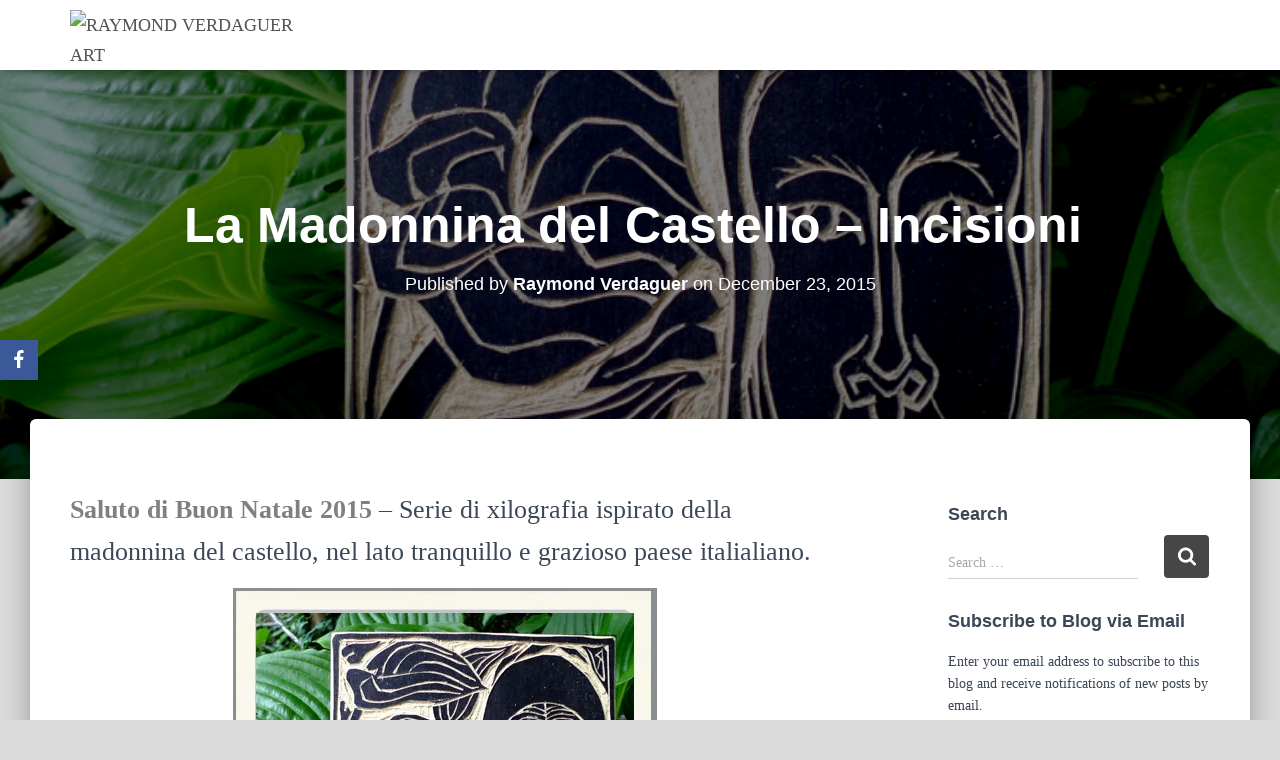

--- FILE ---
content_type: text/html; charset=UTF-8
request_url: https://draw.rverdaguer.com/2015/12/madonnita-del-castello-incisioni/
body_size: 33147
content:
<!DOCTYPE html>
<html lang="en-US">

<head>
	<meta charset='UTF-8'>
	<meta name="viewport" content="width=device-width, initial-scale=1">
	<link rel="profile" href="https://gmpg.org/xfn/11">
		<title>La Madonnina del Castello &#8211; Incisioni  &#8211; RAYMOND VERDAGUER ART</title>
<meta name='robots' content='max-image-preview:large' />
	<style>img:is([sizes="auto" i], [sizes^="auto," i]) { contain-intrinsic-size: 3000px 1500px }</style>
	<script>window._wca = window._wca || [];</script>
<link rel='dns-prefetch' href='//stats.wp.com' />
<link rel='dns-prefetch' href='//maxcdn.bootstrapcdn.com' />
<link rel='dns-prefetch' href='//v0.wordpress.com' />
<link rel='dns-prefetch' href='//widgets.wp.com' />
<link rel='dns-prefetch' href='//s0.wp.com' />
<link rel='dns-prefetch' href='//0.gravatar.com' />
<link rel='dns-prefetch' href='//1.gravatar.com' />
<link rel='dns-prefetch' href='//2.gravatar.com' />
<link rel='dns-prefetch' href='//i0.wp.com' />
<link rel='dns-prefetch' href='//c0.wp.com' />
<link rel="alternate" type="application/rss+xml" title="RAYMOND VERDAGUER ART &raquo; Feed" href="https://draw.rverdaguer.com/feed/" />
<link rel="alternate" type="application/rss+xml" title="RAYMOND VERDAGUER ART &raquo; Comments Feed" href="https://draw.rverdaguer.com/comments/feed/" />
<script type="text/javascript">
/* <![CDATA[ */
window._wpemojiSettings = {"baseUrl":"https:\/\/s.w.org\/images\/core\/emoji\/16.0.1\/72x72\/","ext":".png","svgUrl":"https:\/\/s.w.org\/images\/core\/emoji\/16.0.1\/svg\/","svgExt":".svg","source":{"concatemoji":"https:\/\/draw.rverdaguer.com\/wp-includes\/js\/wp-emoji-release.min.js?ver=6.8.3"}};
/*! This file is auto-generated */
!function(s,n){var o,i,e;function c(e){try{var t={supportTests:e,timestamp:(new Date).valueOf()};sessionStorage.setItem(o,JSON.stringify(t))}catch(e){}}function p(e,t,n){e.clearRect(0,0,e.canvas.width,e.canvas.height),e.fillText(t,0,0);var t=new Uint32Array(e.getImageData(0,0,e.canvas.width,e.canvas.height).data),a=(e.clearRect(0,0,e.canvas.width,e.canvas.height),e.fillText(n,0,0),new Uint32Array(e.getImageData(0,0,e.canvas.width,e.canvas.height).data));return t.every(function(e,t){return e===a[t]})}function u(e,t){e.clearRect(0,0,e.canvas.width,e.canvas.height),e.fillText(t,0,0);for(var n=e.getImageData(16,16,1,1),a=0;a<n.data.length;a++)if(0!==n.data[a])return!1;return!0}function f(e,t,n,a){switch(t){case"flag":return n(e,"\ud83c\udff3\ufe0f\u200d\u26a7\ufe0f","\ud83c\udff3\ufe0f\u200b\u26a7\ufe0f")?!1:!n(e,"\ud83c\udde8\ud83c\uddf6","\ud83c\udde8\u200b\ud83c\uddf6")&&!n(e,"\ud83c\udff4\udb40\udc67\udb40\udc62\udb40\udc65\udb40\udc6e\udb40\udc67\udb40\udc7f","\ud83c\udff4\u200b\udb40\udc67\u200b\udb40\udc62\u200b\udb40\udc65\u200b\udb40\udc6e\u200b\udb40\udc67\u200b\udb40\udc7f");case"emoji":return!a(e,"\ud83e\udedf")}return!1}function g(e,t,n,a){var r="undefined"!=typeof WorkerGlobalScope&&self instanceof WorkerGlobalScope?new OffscreenCanvas(300,150):s.createElement("canvas"),o=r.getContext("2d",{willReadFrequently:!0}),i=(o.textBaseline="top",o.font="600 32px Arial",{});return e.forEach(function(e){i[e]=t(o,e,n,a)}),i}function t(e){var t=s.createElement("script");t.src=e,t.defer=!0,s.head.appendChild(t)}"undefined"!=typeof Promise&&(o="wpEmojiSettingsSupports",i=["flag","emoji"],n.supports={everything:!0,everythingExceptFlag:!0},e=new Promise(function(e){s.addEventListener("DOMContentLoaded",e,{once:!0})}),new Promise(function(t){var n=function(){try{var e=JSON.parse(sessionStorage.getItem(o));if("object"==typeof e&&"number"==typeof e.timestamp&&(new Date).valueOf()<e.timestamp+604800&&"object"==typeof e.supportTests)return e.supportTests}catch(e){}return null}();if(!n){if("undefined"!=typeof Worker&&"undefined"!=typeof OffscreenCanvas&&"undefined"!=typeof URL&&URL.createObjectURL&&"undefined"!=typeof Blob)try{var e="postMessage("+g.toString()+"("+[JSON.stringify(i),f.toString(),p.toString(),u.toString()].join(",")+"));",a=new Blob([e],{type:"text/javascript"}),r=new Worker(URL.createObjectURL(a),{name:"wpTestEmojiSupports"});return void(r.onmessage=function(e){c(n=e.data),r.terminate(),t(n)})}catch(e){}c(n=g(i,f,p,u))}t(n)}).then(function(e){for(var t in e)n.supports[t]=e[t],n.supports.everything=n.supports.everything&&n.supports[t],"flag"!==t&&(n.supports.everythingExceptFlag=n.supports.everythingExceptFlag&&n.supports[t]);n.supports.everythingExceptFlag=n.supports.everythingExceptFlag&&!n.supports.flag,n.DOMReady=!1,n.readyCallback=function(){n.DOMReady=!0}}).then(function(){return e}).then(function(){var e;n.supports.everything||(n.readyCallback(),(e=n.source||{}).concatemoji?t(e.concatemoji):e.wpemoji&&e.twemoji&&(t(e.twemoji),t(e.wpemoji)))}))}((window,document),window._wpemojiSettings);
/* ]]> */
</script>
<link rel='stylesheet' id='jetpack_related-posts-css' href='https://c0.wp.com/p/jetpack/13.9.1/modules/related-posts/related-posts.css' type='text/css' media='all' />
<style id='wp-emoji-styles-inline-css' type='text/css'>

	img.wp-smiley, img.emoji {
		display: inline !important;
		border: none !important;
		box-shadow: none !important;
		height: 1em !important;
		width: 1em !important;
		margin: 0 0.07em !important;
		vertical-align: -0.1em !important;
		background: none !important;
		padding: 0 !important;
	}
</style>
<link rel='stylesheet' id='wp-block-library-css' href='https://c0.wp.com/c/6.8.3/wp-includes/css/dist/block-library/style.min.css' type='text/css' media='all' />
<style id='classic-theme-styles-inline-css' type='text/css'>
/*! This file is auto-generated */
.wp-block-button__link{color:#fff;background-color:#32373c;border-radius:9999px;box-shadow:none;text-decoration:none;padding:calc(.667em + 2px) calc(1.333em + 2px);font-size:1.125em}.wp-block-file__button{background:#32373c;color:#fff;text-decoration:none}
</style>
<link rel='stylesheet' id='mediaelement-css' href='https://c0.wp.com/c/6.8.3/wp-includes/js/mediaelement/mediaelementplayer-legacy.min.css' type='text/css' media='all' />
<link rel='stylesheet' id='wp-mediaelement-css' href='https://c0.wp.com/c/6.8.3/wp-includes/js/mediaelement/wp-mediaelement.min.css' type='text/css' media='all' />
<style id='jetpack-sharing-buttons-style-inline-css' type='text/css'>
.jetpack-sharing-buttons__services-list{display:flex;flex-direction:row;flex-wrap:wrap;gap:0;list-style-type:none;margin:5px;padding:0}.jetpack-sharing-buttons__services-list.has-small-icon-size{font-size:12px}.jetpack-sharing-buttons__services-list.has-normal-icon-size{font-size:16px}.jetpack-sharing-buttons__services-list.has-large-icon-size{font-size:24px}.jetpack-sharing-buttons__services-list.has-huge-icon-size{font-size:36px}@media print{.jetpack-sharing-buttons__services-list{display:none!important}}.editor-styles-wrapper .wp-block-jetpack-sharing-buttons{gap:0;padding-inline-start:0}ul.jetpack-sharing-buttons__services-list.has-background{padding:1.25em 2.375em}
</style>
<style id='global-styles-inline-css' type='text/css'>
:root{--wp--preset--aspect-ratio--square: 1;--wp--preset--aspect-ratio--4-3: 4/3;--wp--preset--aspect-ratio--3-4: 3/4;--wp--preset--aspect-ratio--3-2: 3/2;--wp--preset--aspect-ratio--2-3: 2/3;--wp--preset--aspect-ratio--16-9: 16/9;--wp--preset--aspect-ratio--9-16: 9/16;--wp--preset--color--black: #000000;--wp--preset--color--cyan-bluish-gray: #abb8c3;--wp--preset--color--white: #ffffff;--wp--preset--color--pale-pink: #f78da7;--wp--preset--color--vivid-red: #cf2e2e;--wp--preset--color--luminous-vivid-orange: #ff6900;--wp--preset--color--luminous-vivid-amber: #fcb900;--wp--preset--color--light-green-cyan: #7bdcb5;--wp--preset--color--vivid-green-cyan: #00d084;--wp--preset--color--pale-cyan-blue: #8ed1fc;--wp--preset--color--vivid-cyan-blue: #0693e3;--wp--preset--color--vivid-purple: #9b51e0;--wp--preset--color--accent: rgba(68,68,68,0.99);--wp--preset--color--background-color: #dbdbdb;--wp--preset--color--header-gradient: #b2aead;--wp--preset--gradient--vivid-cyan-blue-to-vivid-purple: linear-gradient(135deg,rgba(6,147,227,1) 0%,rgb(155,81,224) 100%);--wp--preset--gradient--light-green-cyan-to-vivid-green-cyan: linear-gradient(135deg,rgb(122,220,180) 0%,rgb(0,208,130) 100%);--wp--preset--gradient--luminous-vivid-amber-to-luminous-vivid-orange: linear-gradient(135deg,rgba(252,185,0,1) 0%,rgba(255,105,0,1) 100%);--wp--preset--gradient--luminous-vivid-orange-to-vivid-red: linear-gradient(135deg,rgba(255,105,0,1) 0%,rgb(207,46,46) 100%);--wp--preset--gradient--very-light-gray-to-cyan-bluish-gray: linear-gradient(135deg,rgb(238,238,238) 0%,rgb(169,184,195) 100%);--wp--preset--gradient--cool-to-warm-spectrum: linear-gradient(135deg,rgb(74,234,220) 0%,rgb(151,120,209) 20%,rgb(207,42,186) 40%,rgb(238,44,130) 60%,rgb(251,105,98) 80%,rgb(254,248,76) 100%);--wp--preset--gradient--blush-light-purple: linear-gradient(135deg,rgb(255,206,236) 0%,rgb(152,150,240) 100%);--wp--preset--gradient--blush-bordeaux: linear-gradient(135deg,rgb(254,205,165) 0%,rgb(254,45,45) 50%,rgb(107,0,62) 100%);--wp--preset--gradient--luminous-dusk: linear-gradient(135deg,rgb(255,203,112) 0%,rgb(199,81,192) 50%,rgb(65,88,208) 100%);--wp--preset--gradient--pale-ocean: linear-gradient(135deg,rgb(255,245,203) 0%,rgb(182,227,212) 50%,rgb(51,167,181) 100%);--wp--preset--gradient--electric-grass: linear-gradient(135deg,rgb(202,248,128) 0%,rgb(113,206,126) 100%);--wp--preset--gradient--midnight: linear-gradient(135deg,rgb(2,3,129) 0%,rgb(40,116,252) 100%);--wp--preset--font-size--small: 13px;--wp--preset--font-size--medium: 20px;--wp--preset--font-size--large: 36px;--wp--preset--font-size--x-large: 42px;--wp--preset--font-family--inter: "Inter", sans-serif;--wp--preset--font-family--cardo: Cardo;--wp--preset--spacing--20: 0.44rem;--wp--preset--spacing--30: 0.67rem;--wp--preset--spacing--40: 1rem;--wp--preset--spacing--50: 1.5rem;--wp--preset--spacing--60: 2.25rem;--wp--preset--spacing--70: 3.38rem;--wp--preset--spacing--80: 5.06rem;--wp--preset--shadow--natural: 6px 6px 9px rgba(0, 0, 0, 0.2);--wp--preset--shadow--deep: 12px 12px 50px rgba(0, 0, 0, 0.4);--wp--preset--shadow--sharp: 6px 6px 0px rgba(0, 0, 0, 0.2);--wp--preset--shadow--outlined: 6px 6px 0px -3px rgba(255, 255, 255, 1), 6px 6px rgba(0, 0, 0, 1);--wp--preset--shadow--crisp: 6px 6px 0px rgba(0, 0, 0, 1);}:where(.is-layout-flex){gap: 0.5em;}:where(.is-layout-grid){gap: 0.5em;}body .is-layout-flex{display: flex;}.is-layout-flex{flex-wrap: wrap;align-items: center;}.is-layout-flex > :is(*, div){margin: 0;}body .is-layout-grid{display: grid;}.is-layout-grid > :is(*, div){margin: 0;}:where(.wp-block-columns.is-layout-flex){gap: 2em;}:where(.wp-block-columns.is-layout-grid){gap: 2em;}:where(.wp-block-post-template.is-layout-flex){gap: 1.25em;}:where(.wp-block-post-template.is-layout-grid){gap: 1.25em;}.has-black-color{color: var(--wp--preset--color--black) !important;}.has-cyan-bluish-gray-color{color: var(--wp--preset--color--cyan-bluish-gray) !important;}.has-white-color{color: var(--wp--preset--color--white) !important;}.has-pale-pink-color{color: var(--wp--preset--color--pale-pink) !important;}.has-vivid-red-color{color: var(--wp--preset--color--vivid-red) !important;}.has-luminous-vivid-orange-color{color: var(--wp--preset--color--luminous-vivid-orange) !important;}.has-luminous-vivid-amber-color{color: var(--wp--preset--color--luminous-vivid-amber) !important;}.has-light-green-cyan-color{color: var(--wp--preset--color--light-green-cyan) !important;}.has-vivid-green-cyan-color{color: var(--wp--preset--color--vivid-green-cyan) !important;}.has-pale-cyan-blue-color{color: var(--wp--preset--color--pale-cyan-blue) !important;}.has-vivid-cyan-blue-color{color: var(--wp--preset--color--vivid-cyan-blue) !important;}.has-vivid-purple-color{color: var(--wp--preset--color--vivid-purple) !important;}.has-black-background-color{background-color: var(--wp--preset--color--black) !important;}.has-cyan-bluish-gray-background-color{background-color: var(--wp--preset--color--cyan-bluish-gray) !important;}.has-white-background-color{background-color: var(--wp--preset--color--white) !important;}.has-pale-pink-background-color{background-color: var(--wp--preset--color--pale-pink) !important;}.has-vivid-red-background-color{background-color: var(--wp--preset--color--vivid-red) !important;}.has-luminous-vivid-orange-background-color{background-color: var(--wp--preset--color--luminous-vivid-orange) !important;}.has-luminous-vivid-amber-background-color{background-color: var(--wp--preset--color--luminous-vivid-amber) !important;}.has-light-green-cyan-background-color{background-color: var(--wp--preset--color--light-green-cyan) !important;}.has-vivid-green-cyan-background-color{background-color: var(--wp--preset--color--vivid-green-cyan) !important;}.has-pale-cyan-blue-background-color{background-color: var(--wp--preset--color--pale-cyan-blue) !important;}.has-vivid-cyan-blue-background-color{background-color: var(--wp--preset--color--vivid-cyan-blue) !important;}.has-vivid-purple-background-color{background-color: var(--wp--preset--color--vivid-purple) !important;}.has-black-border-color{border-color: var(--wp--preset--color--black) !important;}.has-cyan-bluish-gray-border-color{border-color: var(--wp--preset--color--cyan-bluish-gray) !important;}.has-white-border-color{border-color: var(--wp--preset--color--white) !important;}.has-pale-pink-border-color{border-color: var(--wp--preset--color--pale-pink) !important;}.has-vivid-red-border-color{border-color: var(--wp--preset--color--vivid-red) !important;}.has-luminous-vivid-orange-border-color{border-color: var(--wp--preset--color--luminous-vivid-orange) !important;}.has-luminous-vivid-amber-border-color{border-color: var(--wp--preset--color--luminous-vivid-amber) !important;}.has-light-green-cyan-border-color{border-color: var(--wp--preset--color--light-green-cyan) !important;}.has-vivid-green-cyan-border-color{border-color: var(--wp--preset--color--vivid-green-cyan) !important;}.has-pale-cyan-blue-border-color{border-color: var(--wp--preset--color--pale-cyan-blue) !important;}.has-vivid-cyan-blue-border-color{border-color: var(--wp--preset--color--vivid-cyan-blue) !important;}.has-vivid-purple-border-color{border-color: var(--wp--preset--color--vivid-purple) !important;}.has-vivid-cyan-blue-to-vivid-purple-gradient-background{background: var(--wp--preset--gradient--vivid-cyan-blue-to-vivid-purple) !important;}.has-light-green-cyan-to-vivid-green-cyan-gradient-background{background: var(--wp--preset--gradient--light-green-cyan-to-vivid-green-cyan) !important;}.has-luminous-vivid-amber-to-luminous-vivid-orange-gradient-background{background: var(--wp--preset--gradient--luminous-vivid-amber-to-luminous-vivid-orange) !important;}.has-luminous-vivid-orange-to-vivid-red-gradient-background{background: var(--wp--preset--gradient--luminous-vivid-orange-to-vivid-red) !important;}.has-very-light-gray-to-cyan-bluish-gray-gradient-background{background: var(--wp--preset--gradient--very-light-gray-to-cyan-bluish-gray) !important;}.has-cool-to-warm-spectrum-gradient-background{background: var(--wp--preset--gradient--cool-to-warm-spectrum) !important;}.has-blush-light-purple-gradient-background{background: var(--wp--preset--gradient--blush-light-purple) !important;}.has-blush-bordeaux-gradient-background{background: var(--wp--preset--gradient--blush-bordeaux) !important;}.has-luminous-dusk-gradient-background{background: var(--wp--preset--gradient--luminous-dusk) !important;}.has-pale-ocean-gradient-background{background: var(--wp--preset--gradient--pale-ocean) !important;}.has-electric-grass-gradient-background{background: var(--wp--preset--gradient--electric-grass) !important;}.has-midnight-gradient-background{background: var(--wp--preset--gradient--midnight) !important;}.has-small-font-size{font-size: var(--wp--preset--font-size--small) !important;}.has-medium-font-size{font-size: var(--wp--preset--font-size--medium) !important;}.has-large-font-size{font-size: var(--wp--preset--font-size--large) !important;}.has-x-large-font-size{font-size: var(--wp--preset--font-size--x-large) !important;}
:where(.wp-block-post-template.is-layout-flex){gap: 1.25em;}:where(.wp-block-post-template.is-layout-grid){gap: 1.25em;}
:where(.wp-block-columns.is-layout-flex){gap: 2em;}:where(.wp-block-columns.is-layout-grid){gap: 2em;}
:root :where(.wp-block-pullquote){font-size: 1.5em;line-height: 1.6;}
</style>
<link rel='stylesheet' id='contact-form-7-css' href='https://draw.rverdaguer.com/wp-content/plugins/contact-form-7/includes/css/styles.css?ver=6.0' type='text/css' media='all' />
<link rel='stylesheet' id='hestia-clients-bar-css' href='https://draw.rverdaguer.com/wp-content/plugins/themeisle-companion/obfx_modules/companion-legacy/assets/css/hestia/clients-bar.css?ver=6.8.3' type='text/css' media='all' />
<link rel='stylesheet' id='obfx-module-pub-css-social-sharing-module-0-css' href='https://draw.rverdaguer.com/wp-content/plugins/themeisle-companion/obfx_modules/social-sharing/css/public.css?ver=2.10.39' type='text/css' media='all' />
<link rel='stylesheet' id='obfx-module-pub-css-social-sharing-module-1-css' href='https://draw.rverdaguer.com/wp-content/plugins/themeisle-companion/obfx_modules/social-sharing/css/vendor/socicon/socicon.css?ver=2.10.39' type='text/css' media='all' />
<link rel='stylesheet' id='dashicons-css' href='https://c0.wp.com/c/6.8.3/wp-includes/css/dashicons.min.css' type='text/css' media='all' />
<link rel='stylesheet' id='obfx-module-pub-css-menu-icons-0-css' href='https://maxcdn.bootstrapcdn.com/font-awesome/4.7.0/css/font-awesome.min.css?ver=2.10.39' type='text/css' media='all' />
<link rel='stylesheet' id='obfx-module-pub-css-menu-icons-1-css' href='https://draw.rverdaguer.com/wp-content/plugins/themeisle-companion/obfx_modules/menu-icons/css/public.css?ver=2.10.39' type='text/css' media='all' />
<link rel='stylesheet' id='woocommerce-layout-css' href='https://c0.wp.com/p/woocommerce/9.3.3/assets/css/woocommerce-layout.css' type='text/css' media='all' />
<style id='woocommerce-layout-inline-css' type='text/css'>

	.infinite-scroll .woocommerce-pagination {
		display: none;
	}
</style>
<link rel='stylesheet' id='woocommerce-smallscreen-css' href='https://c0.wp.com/p/woocommerce/9.3.3/assets/css/woocommerce-smallscreen.css' type='text/css' media='only screen and (max-width: 768px)' />
<link rel='stylesheet' id='woocommerce-general-css' href='https://c0.wp.com/p/woocommerce/9.3.3/assets/css/woocommerce.css' type='text/css' media='all' />
<style id='woocommerce-inline-inline-css' type='text/css'>
.woocommerce form .form-row .required { visibility: visible; }
</style>
<link rel='stylesheet' id='jetpack_likes-css' href='https://c0.wp.com/p/jetpack/13.9.1/modules/likes/style.css' type='text/css' media='all' />
<link rel='stylesheet' id='bootstrap-css' href='https://draw.rverdaguer.com/wp-content/themes/hestia/assets/bootstrap/css/bootstrap.min.css?ver=1.0.2' type='text/css' media='all' />
<link rel='stylesheet' id='hestia-font-sizes-css' href='https://draw.rverdaguer.com/wp-content/themes/hestia/assets/css/font-sizes.min.css?ver=3.0.21' type='text/css' media='all' />
<link rel='stylesheet' id='hestia_style-css' href='https://draw.rverdaguer.com/wp-content/themes/hestia/style.min.css?ver=3.0.21' type='text/css' media='all' />
<style id='hestia_style-inline-css' type='text/css'>

			div.wpforms-container-full .wpforms-form div.wpforms-field input.wpforms-error {
				border: none;
			}
			div.wpforms-container .wpforms-form input[type=date],
			div.wpforms-container .wpforms-form input[type=datetime],
			div.wpforms-container .wpforms-form input[type=datetime-local],
			div.wpforms-container .wpforms-form input[type=email],
			div.wpforms-container .wpforms-form input[type=month],
			div.wpforms-container .wpforms-form input[type=number],
			div.wpforms-container .wpforms-form input[type=password],
			div.wpforms-container .wpforms-form input[type=range],
			div.wpforms-container .wpforms-form input[type=search],
			div.wpforms-container .wpforms-form input[type=tel],
			div.wpforms-container .wpforms-form input[type=text],
			div.wpforms-container .wpforms-form input[type=time],
			div.wpforms-container .wpforms-form input[type=url],
			div.wpforms-container .wpforms-form input[type=week],
			div.wpforms-container .wpforms-form select,
			div.wpforms-container .wpforms-form textarea, .nf-form-cont input:not([type=button]),
			div.wpforms-container .wpforms-form .form-group.is-focused .form-control {
			  box-shadow: none;
			}
			
			div.wpforms-container .wpforms-form input[type=date],
			div.wpforms-container .wpforms-form input[type=datetime],
			div.wpforms-container .wpforms-form input[type=datetime-local],
			div.wpforms-container .wpforms-form input[type=email],
			div.wpforms-container .wpforms-form input[type=month],
			div.wpforms-container .wpforms-form input[type=number],
			div.wpforms-container .wpforms-form input[type=password],
			div.wpforms-container .wpforms-form input[type=range],
			div.wpforms-container .wpforms-form input[type=search],
			div.wpforms-container .wpforms-form input[type=tel],
			div.wpforms-container .wpforms-form input[type=text],
			div.wpforms-container .wpforms-form input[type=time],
			div.wpforms-container .wpforms-form input[type=url],
			div.wpforms-container .wpforms-form input[type=week],
			div.wpforms-container .wpforms-form select,
			div.wpforms-container .wpforms-form textarea, .nf-form-cont input:not([type=button]){
				background-image: linear-gradient(#9c27b0, #9c27b0), linear-gradient(#d2d2d2, #d2d2d2);
				float: none;
				border: 0;
				border-radius: 0;
				background-color: transparent;
				background-repeat: no-repeat;
				background-position: center bottom, center calc(100% - 1px);
				background-size: 0 2px, 100% 1px;
				font-weight: 400;
				transition: background 0s ease-out;
			}
			
			div.wpforms-container .wpforms-form .form-group.is-focused .form-control{
				outline: none;
				background-size: 100% 2px,100% 1px;
				transition-duration: 0.3s;
			}
			
			/* Compatibility with WPForms */
			div.wpforms-container .wpforms-form input[type=date].form-control,
			div.wpforms-container .wpforms-form input[type=datetime].form-control,
			div.wpforms-container .wpforms-form input[type=datetime-local].form-control,
			div.wpforms-container .wpforms-form input[type=email].form-control,
			div.wpforms-container .wpforms-form input[type=month].form-control,
			div.wpforms-container .wpforms-form input[type=number].form-control,
			div.wpforms-container .wpforms-form input[type=password].form-control,
			div.wpforms-container .wpforms-form input[type=range].form-control,
			div.wpforms-container .wpforms-form input[type=search].form-control,
			div.wpforms-container .wpforms-form input[type=tel].form-control,
			div.wpforms-container .wpforms-form input[type=text].form-control,
			div.wpforms-container .wpforms-form input[type=time].form-control,
			div.wpforms-container .wpforms-form input[type=url].form-control,
			div.wpforms-container .wpforms-form input[type=week].form-control,
			div.wpforms-container .wpforms-form select.form-control,
			div.wpforms-container .wpforms-form textarea.form-control {
			  border: none;
			  padding: 7px 0;
			  font-size: 14px;
			}
			div.wpforms-container .wpforms-form .wpforms-field-select select {
			  border-radius: 3px;
			}
			div.wpforms-container .wpforms-form .wpforms-field-number input[type=number] {
			  background-image: none;
			  border-radius: 3px;
			}
			div.wpforms-container .wpforms-form button[type=submit].wpforms-submit,
			div.wpforms-container .wpforms-form button[type=submit].wpforms-submit:hover {
			  color: #ffffff;
			  border: none;
			}
			
			.home div.wpforms-container-full .wpforms-form {
			  margin-left: 15px;
			  margin-right: 15px;
			}
			
			div.wpforms-container-full .wpforms-form .wpforms-field {
			  padding: 0 0 24px 0 !important;
			}
			div.wpforms-container-full .wpforms-form .wpforms-submit-container {
			  text-align: right;
			}
			div.wpforms-container-full .wpforms-form .wpforms-submit-container button {
			  text-transform: uppercase;
			}
			div.wpforms-container-full .wpforms-form textarea {
			  border: none !important;
			}
			div.wpforms-container-full .wpforms-form textarea:focus {
			  border-width: 0 0 0 0 !important;
			}
			
			.home div.wpforms-container .wpforms-form textarea {
			  background-image: linear-gradient(#9c27b0, #9c27b0), linear-gradient(#d2d2d2, #d2d2d2);
			  background-color: transparent;
			  background-repeat: no-repeat;
			  background-position: center bottom, center calc(100% - 1px);
			  background-size: 0 2px, 100% 1px;
			}
			
			/* WPForms media queries for front page and mobile*/
			@media only screen and (max-width: 768px) {
			  .wpforms-container-full .wpforms-form .wpforms-one-half, .wpforms-container-full .wpforms-form button {
			    width: 100% !important;
			    margin-left: 0 !important;
			  }
			  .wpforms-container-full .wpforms-form .wpforms-submit-container {
			    text-align: center;
			  }
			}
			
			div.wpforms-container .wpforms-form input:focus,
			div.wpforms-container .wpforms-form select:focus {
			  border: none;
			}
		
				.hestia-top-bar li a[href*="facebook.com"] {
				  font-size: 0;
				}
				.hestia-top-bar li a[href*="facebook.com"]:before {
				  content: "";
				}
				.hestia-top-bar li a[href*="facebook.com"]:hover:before {
				  color: #3b5998;
				}
				
				.hestia-top-bar li a[href*="twitter.com"] {
				  font-size: 0;
				}
				.hestia-top-bar li a[href*="twitter.com"]:before {
				  content: "";
				}
				.hestia-top-bar li a[href*="twitter.com"]:hover:before {
				  color: #55acee;
				}
				
				.hestia-top-bar li a[href*="pinterest.com"] {
				  font-size: 0;
				}
				.hestia-top-bar li a[href*="pinterest.com"]:before {
				  content: "";
				}
				.hestia-top-bar li a[href*="pinterest.com"]:hover:before {
				  color: #cc2127;
				}
				
				.hestia-top-bar li a[href*="google.com"] {
				  font-size: 0;
				}
				.hestia-top-bar li a[href*="google.com"]:before {
				  content: "";
				}
				.hestia-top-bar li a[href*="google.com"]:hover:before {
				  color: #dd4b39;
				}
				
				.hestia-top-bar li a[href*="linkedin.com"] {
				  font-size: 0;
				}
				.hestia-top-bar li a[href*="linkedin.com"]:before {
				  content: "";
				}
				.hestia-top-bar li a[href*="linkedin.com"]:hover:before {
				  color: #0976b4;
				}
				
				.hestia-top-bar li a[href*="dribbble.com"] {
				  font-size: 0;
				}
				.hestia-top-bar li a[href*="dribbble.com"]:before {
				  content: "";
				}
				.hestia-top-bar li a[href*="dribbble.com"]:hover:before {
				  color: #ea4c89;
				}
				
				.hestia-top-bar li a[href*="github.com"] {
				  font-size: 0;
				}
				.hestia-top-bar li a[href*="github.com"]:before {
				  content: "";
				}
				.hestia-top-bar li a[href*="github.com"]:hover:before {
				  color: #000;
				}
				
				.hestia-top-bar li a[href*="youtube.com"] {
				  font-size: 0;
				}
				.hestia-top-bar li a[href*="youtube.com"]:before {
				  content: "";
				}
				.hestia-top-bar li a[href*="youtube.com"]:hover:before {
				  color: #e52d27;
				}
				
				.hestia-top-bar li a[href*="instagram.com"] {
				  font-size: 0;
				}
				.hestia-top-bar li a[href*="instagram.com"]:before {
				  content: "";
				}
				.hestia-top-bar li a[href*="instagram.com"]:hover:before {
				  color: #125688;
				}
				
				.hestia-top-bar li a[href*="reddit.com"] {
				  font-size: 0;
				}
				.hestia-top-bar li a[href*="reddit.com"]:before {
				  content: "";
				}
				.hestia-top-bar li a[href*="reddit.com"]:hover:before {
				  color: #ff4500;
				}
				
				.hestia-top-bar li a[href*="tumblr.com"] {
				  font-size: 0;
				}
				.hestia-top-bar li a[href*="tumblr.com"]:before {
				  content: "";
				}
				.hestia-top-bar li a[href*="tumblr.com"]:hover:before {
				  color: #35465c;
				}
				
				.hestia-top-bar li a[href*="behance.com"] {
				  font-size: 0;
				}
				.hestia-top-bar li a[href*="behance.com"]:before {
				  content: "";
				}
				.hestia-top-bar li a[href*="behance.com"]:hover:before {
				  color: #1769ff;
				}
				
				.hestia-top-bar li a[href*="snapchat.com"] {
				  font-size: 0;
				}
				.hestia-top-bar li a[href*="snapchat.com"]:before {
				  content: "";
				}
				.hestia-top-bar li a[href*="snapchat.com"]:hover:before {
				  color: #fffc00;
				}
				
				.hestia-top-bar li a[href*="deviantart.com"] {
				  font-size: 0;
				}
				.hestia-top-bar li a[href*="deviantart.com"]:before {
				  content: "";
				}
				.hestia-top-bar li a[href*="deviantart.com"]:hover:before {
				  color: #05cc47;
				}
				
				.hestia-top-bar li a[href*="vimeo.com"] {
				  font-size: 0;
				}
				.hestia-top-bar li a[href*="vimeo.com"]:before {
				  content: "";
				}
				.hestia-top-bar li a[href*="vimeo.com"]:hover:before {
				  color: #1ab7ea;
				}
			
.hestia-top-bar, .hestia-top-bar .widget.widget_shopping_cart .cart_list {
			background-color: #363537
		}
		.hestia-top-bar .widget .label-floating input[type=search]:-webkit-autofill {
			-webkit-box-shadow: inset 0 0 0px 9999px #363537
		}.hestia-top-bar, .hestia-top-bar .widget .label-floating input[type=search], .hestia-top-bar .widget.widget_search form.form-group:before, .hestia-top-bar .widget.widget_product_search form.form-group:before, .hestia-top-bar .widget.widget_shopping_cart:before {
			color: #ffffff
		} 
		.hestia-top-bar .widget .label-floating input[type=search]{
			-webkit-text-fill-color:#ffffff !important 
		}
		.hestia-top-bar div.widget.widget_shopping_cart:before, .hestia-top-bar .widget.widget_product_search form.form-group:before, .hestia-top-bar .widget.widget_search form.form-group:before{
			background-color: #ffffff
		}.hestia-top-bar a, .hestia-top-bar .top-bar-nav li a {
			color: #ffffff
		}
		.hestia-top-bar ul li a[href*="mailto:"]:before, .hestia-top-bar ul li a[href*="tel:"]:before{
			background-color: #ffffff
		}
		.hestia-top-bar a:hover, .hestia-top-bar .top-bar-nav li a:hover {
			color: #eeeeee
		}
		.hestia-top-bar ul li:hover a[href*="mailto:"]:before, .hestia-top-bar ul li:hover a[href*="tel:"]:before{
			background-color: #eeeeee
		}
		

		a,
		.navbar .dropdown-menu li:hover > a,
		.navbar .dropdown-menu li:focus > a,
		.navbar .dropdown-menu li:active > a,
		.navbar .navbar-nav > li .dropdown-menu li:hover > a,
		body:not(.home) .navbar-default .navbar-nav > .active:not(.btn) > a,
		body:not(.home) .navbar-default .navbar-nav > .active:not(.btn) > a:hover,
		body:not(.home) .navbar-default .navbar-nav > .active:not(.btn) > a:focus,
		a:hover,
		.card-blog a.moretag:hover,
		.card-blog a.more-link:hover,
		.widget a:hover,
		.has-text-color.has-accent-color,
		p.has-text-color a {
		    color:rgba(68,68,68,0.99);
		}
		
		.svg-text-color{
			fill:rgba(68,68,68,0.99);
		}
		
		.pagination span.current, .pagination span.current:focus, .pagination span.current:hover {
			border-color:rgba(68,68,68,0.99)
		}
		
		button,
		button:hover,
		.woocommerce .track_order button[type="submit"],
		.woocommerce .track_order button[type="submit"]:hover,
		div.wpforms-container .wpforms-form button[type=submit].wpforms-submit,
		div.wpforms-container .wpforms-form button[type=submit].wpforms-submit:hover,
		input[type="button"],
		input[type="button"]:hover,
		input[type="submit"],
		input[type="submit"]:hover,
		input#searchsubmit,
		.pagination span.current,
		.pagination span.current:focus,
		.pagination span.current:hover,
		.btn.btn-primary,
		.btn.btn-primary:link,
		.btn.btn-primary:hover,
		.btn.btn-primary:focus,
		.btn.btn-primary:active,
		.btn.btn-primary.active,
		.btn.btn-primary.active:focus,
		.btn.btn-primary.active:hover,
		.btn.btn-primary:active:hover,
		.btn.btn-primary:active:focus,
		.btn.btn-primary:active:hover,
		.hestia-sidebar-open.btn.btn-rose,
		.hestia-sidebar-close.btn.btn-rose,
		.hestia-sidebar-open.btn.btn-rose:hover,
		.hestia-sidebar-close.btn.btn-rose:hover,
		.hestia-sidebar-open.btn.btn-rose:focus,
		.hestia-sidebar-close.btn.btn-rose:focus,
		.label.label-primary,
		.hestia-work .portfolio-item:nth-child(6n+1) .label,
		.nav-cart .nav-cart-content .widget .buttons .button,
		.has-accent-background-color[class*="has-background"] {
		    background-color: rgba(68,68,68,0.99);
		}
		
		@media (max-width: 768px) {
	
			.navbar-default .navbar-nav>li>a:hover,
			.navbar-default .navbar-nav>li>a:focus,
			.navbar .navbar-nav .dropdown .dropdown-menu li a:hover,
			.navbar .navbar-nav .dropdown .dropdown-menu li a:focus,
			.navbar button.navbar-toggle:hover,
			.navbar .navbar-nav li:hover > a i {
			    color: rgba(68,68,68,0.99);
			}
		}
		
		body:not(.woocommerce-page) button:not([class^="fl-"]):not(.hestia-scroll-to-top):not(.navbar-toggle):not(.close),
		body:not(.woocommerce-page) .button:not([class^="fl-"]):not(hestia-scroll-to-top):not(.navbar-toggle):not(.add_to_cart_button):not(.product_type_grouped):not(.product_type_external),
		div.wpforms-container .wpforms-form button[type=submit].wpforms-submit,
		input[type="submit"],
		input[type="button"],
		.btn.btn-primary,
		.widget_product_search button[type="submit"],
		.hestia-sidebar-open.btn.btn-rose,
		.hestia-sidebar-close.btn.btn-rose,
		.everest-forms button[type=submit].everest-forms-submit-button {
		    -webkit-box-shadow: 0 2px 2px 0 ,0 3px 1px -2px ,0 1px 5px 0 ;
		    box-shadow: 0 2px 2px 0 ,0 3px 1px -2px ,0 1px 5px 0 ;
		}
		
		.card .header-primary, .card .content-primary,
		.everest-forms button[type=submit].everest-forms-submit-button {
		    background: rgba(68,68,68,0.99);
		}
		
		body:not(.woocommerce-page) .button:not([class^="fl-"]):not(.hestia-scroll-to-top):not(.navbar-toggle):not(.add_to_cart_button):hover,
		body:not(.woocommerce-page) button:not([class^="fl-"]):not(.hestia-scroll-to-top):not(.navbar-toggle):not(.close):hover,
		div.wpforms-container .wpforms-form button[type=submit].wpforms-submit:hover,
		input[type="submit"]:hover,
		input[type="button"]:hover,
		input#searchsubmit:hover,
		.widget_product_search button[type="submit"]:hover,
		.pagination span.current,
		.btn.btn-primary:hover,
		.btn.btn-primary:focus,
		.btn.btn-primary:active,
		.btn.btn-primary.active,
		.btn.btn-primary:active:focus,
		.btn.btn-primary:active:hover,
		.hestia-sidebar-open.btn.btn-rose:hover,
		.hestia-sidebar-close.btn.btn-rose:hover,
		.pagination span.current:hover,
		.everest-forms button[type=submit].everest-forms-submit-button:hover,
 		.everest-forms button[type=submit].everest-forms-submit-button:focus,
 		.everest-forms button[type=submit].everest-forms-submit-button:active {
			-webkit-box-shadow: 0 14px 26px -12px ,0 4px 23px 0 rgba(0,0,0,0.12),0 8px 10px -5px ;
		    box-shadow: 0 14px 26px -12px ,0 4px 23px 0 rgba(0,0,0,0.12),0 8px 10px -5px ;
			color: #fff;
		}
		
		.form-group.is-focused .form-control {
			background-image: -webkit-gradient(linear,left top, left bottom,from(rgba(68,68,68,0.99)),to(rgba(68,68,68,0.99))),-webkit-gradient(linear,left top, left bottom,from(#d2d2d2),to(#d2d2d2));
			background-image: -webkit-linear-gradient(linear,left top, left bottom,from(rgba(68,68,68,0.99)),to(rgba(68,68,68,0.99))),-webkit-linear-gradient(linear,left top, left bottom,from(#d2d2d2),to(#d2d2d2));
			background-image: linear-gradient(linear,left top, left bottom,from(rgba(68,68,68,0.99)),to(rgba(68,68,68,0.99))),linear-gradient(linear,left top, left bottom,from(#d2d2d2),to(#d2d2d2));
		}
		
		.navbar:not(.navbar-transparent) li:not(.btn):hover > a,
		.navbar li.on-section:not(.btn) > a,
		.navbar.full-screen-menu.navbar-transparent li:not(.btn):hover > a,
		.navbar.full-screen-menu .navbar-toggle:hover,
		.navbar:not(.navbar-transparent) .nav-cart:hover,
		.navbar:not(.navbar-transparent) .hestia-toggle-search:hover {
				color:rgba(68,68,68,0.99)
		}
		
			.header-filter-gradient {
				background: linear-gradient(45deg, rgba(178,174,173,1) 0%, rgb(244,202,152) 100%);
			}
			.has-text-color.has-header-gradient-color { color: #b2aead; }
			.has-header-gradient-background-color[class*="has-background"] { background-color: #b2aead; }
			
		.has-text-color.has-background-color-color { color: #dbdbdb; }
		.has-background-color-background-color[class*="has-background"] { background-color: #dbdbdb; }
		
.btn.btn-primary:not(.colored-button):not(.btn-left):not(.btn-right):not(.btn-just-icon):not(.menu-item), input[type="submit"]:not(.search-submit), body:not(.woocommerce-account) .woocommerce .button.woocommerce-Button, .woocommerce .product button.button, .woocommerce .product button.button.alt, .woocommerce .product #respond input#submit, .woocommerce-cart .blog-post .woocommerce .cart-collaterals .cart_totals .checkout-button, .woocommerce-checkout #payment #place_order, .woocommerce-account.woocommerce-page button.button, .woocommerce .track_order button[type="submit"], .nav-cart .nav-cart-content .widget .buttons .button, .woocommerce a.button.wc-backward, body.woocommerce .wccm-catalog-item a.button, body.woocommerce a.wccm-button.button, form.woocommerce-form-coupon button.button, div.wpforms-container .wpforms-form button[type=submit].wpforms-submit, div.woocommerce a.button.alt, div.woocommerce table.my_account_orders .button, .btn.colored-button, .btn.btn-left, .btn.btn-right, .btn:not(.colored-button):not(.btn-left):not(.btn-right):not(.btn-just-icon):not(.menu-item):not(.hestia-sidebar-open):not(.hestia-sidebar-close){ padding-top:15px;  padding-bottom:15px;  padding-left:33px;  padding-right:33px; }
.btn.btn-primary:not(.colored-button):not(.btn-left):not(.btn-right):not(.btn-just-icon):not(.menu-item), input[type="submit"]:not(.search-submit), body:not(.woocommerce-account) .woocommerce .button.woocommerce-Button, .woocommerce .product button.button, .woocommerce .product button.button.alt, .woocommerce .product #respond input#submit, .woocommerce-cart .blog-post .woocommerce .cart-collaterals .cart_totals .checkout-button, .woocommerce-checkout #payment #place_order, .woocommerce-account.woocommerce-page button.button, .woocommerce .track_order button[type="submit"], .nav-cart .nav-cart-content .widget .buttons .button, .woocommerce a.button.wc-backward, body.woocommerce .wccm-catalog-item a.button, body.woocommerce a.wccm-button.button, form.woocommerce-form-coupon button.button, div.wpforms-container .wpforms-form button[type=submit].wpforms-submit, div.woocommerce a.button.alt, div.woocommerce table.my_account_orders .button, input[type="submit"].search-submit, .hestia-view-cart-wrapper .added_to_cart.wc-forward, .woocommerce-product-search button, .woocommerce-cart .actions .button, #secondary div[id^=woocommerce_price_filter] .button, .woocommerce div[id^=woocommerce_widget_cart].widget .buttons .button, .searchform input[type=submit], .searchform button, .search-form:not(.media-toolbar-primary) input[type=submit], .search-form:not(.media-toolbar-primary) button, .woocommerce-product-search input[type=submit], .btn.colored-button, .btn.btn-left, .btn.btn-right, .btn:not(.colored-button):not(.btn-left):not(.btn-right):not(.btn-just-icon):not(.menu-item):not(.hestia-sidebar-open):not(.hestia-sidebar-close){border-radius:4px;}
h1, h2, h3, h4, h5, h6, .hestia-title, .hestia-title.title-in-content, p.meta-in-content , .info-title, .card-title,
		.page-header.header-small .hestia-title, .page-header.header-small .title, .widget h5, .hestia-title,
		.title, .footer-brand, .footer-big h4, .footer-big h5, .media .media-heading,
		.carousel h1.hestia-title, .carousel h2.title,
		.carousel span.sub-title, .hestia-about h1, .hestia-about h2, .hestia-about h3, .hestia-about h4, .hestia-about h5 {
			font-family: Verdana, Geneva, sans-serif;
		}.woocommerce.single-product h1.product_title, .woocommerce section.related.products h2, .woocommerce section.exclusive-products h2, .woocommerce span.comment-reply-title, .woocommerce ul.products[class*="columns-"] li.product-category h2 {
				font-family: Verdana, Geneva, sans-serif;
			}
		body, ul, .tooltip-inner {
			font-family: Palatino Linotype, Book Antiqua, Palatino, serif;
		}
		.products .shop-item .added_to_cart,
		.woocommerce-checkout #payment input[type=submit], .woocommerce-checkout input[type=submit],
		.woocommerce-cart table.shop_table td.actions input[type=submit],
		.woocommerce .cart-collaterals .cart_totals .checkout-button, .woocommerce button.button,
		.woocommerce div[id^=woocommerce_widget_cart].widget .buttons .button, .woocommerce div.product form.cart .button,
		.woocommerce #review_form #respond .form-submit , .added_to_cart.wc-forward, .woocommerce div#respond input#submit,
		.woocommerce a.button {
			font-family: Palatino Linotype, Book Antiqua, Palatino, serif;
		}
@media (min-width: 769px){
			.page-header.header-small .hestia-title,
			.page-header.header-small .title,
			h1.hestia-title.title-in-content,
			.main article.section .has-title-font-size {
				font-size: 50px;
			}}@media (max-width: 768px){
			.page-header.header-small .hestia-title,
			.page-header.header-small .title,
			h1.hestia-title.title-in-content,
			.main article.section .has-title-font-size {
				font-size: 8px;
			}}@media (max-width: 480px){
			.page-header.header-small .hestia-title,
			.page-header.header-small .title,
			h1.hestia-title.title-in-content,
			.main article.section .has-title-font-size {
				font-size: 4px;
			}}@media (min-width: 769px){
		.single-post-wrap h1:not(.title-in-content),
		.page-content-wrap h1:not(.title-in-content),
		.page-template-template-fullwidth article h1:not(.title-in-content) {
			font-size: 46px;
		}
		.single-post-wrap h2,
		.page-content-wrap h2,
		.page-template-template-fullwidth article h2,
		.main article.section .has-heading-font-size {
			font-size: 41px;
		}
		.single-post-wrap h3,
		.page-content-wrap h3,
		.page-template-template-fullwidth article h3 {
			font-size: 36px;
		}
		.single-post-wrap h4,
		.page-content-wrap h4,
		.page-template-template-fullwidth article h4 {
			font-size: 31px;
		}
		.single-post-wrap h5,
		.page-content-wrap h5,
		.page-template-template-fullwidth article h5 {
			font-size: 27px;
		}
		.single-post-wrap h6,
		.page-content-wrap h6,
		.page-template-template-fullwidth article h6 {
			font-size: 22px;
		}}@media (min-width: 769px){.single-post-wrap, .page-content-wrap, .single-post-wrap ul, .page-content-wrap ul, .single-post-wrap ol, .page-content-wrap ol, .single-post-wrap dl, .page-content-wrap dl, .single-post-wrap table, .page-content-wrap table, .page-template-template-fullwidth article, .main article.section .has-body-font-size {
		font-size: 26px;
		}}
</style>
<link rel='stylesheet' id='hestia_woocommerce_style-css' href='https://draw.rverdaguer.com/wp-content/themes/hestia/assets/css/woocommerce.min.css?ver=3.0.21' type='text/css' media='all' />
<style id='hestia_woocommerce_style-inline-css' type='text/css'>

		.woocommerce-cart .shop_table .actions .coupon .input-text:focus,
		.woocommerce-checkout #customer_details .input-text:focus, .woocommerce-checkout #customer_details select:focus,
		.woocommerce-checkout #order_review .input-text:focus,
		.woocommerce-checkout #order_review select:focus,
		.woocommerce-checkout .woocommerce-form .input-text:focus,
		.woocommerce-checkout .woocommerce-form select:focus,
		.woocommerce div.product form.cart .variations select:focus,
		.woocommerce .woocommerce-ordering select:focus {
			background-image: -webkit-gradient(linear,left top, left bottom,from(rgba(68,68,68,0.99)),to(rgba(68,68,68,0.99))),-webkit-gradient(linear,left top, left bottom,from(#d2d2d2),to(#d2d2d2));
			background-image: -webkit-linear-gradient(linear,left top, left bottom,from(rgba(68,68,68,0.99)),to(rgba(68,68,68,0.99))),-webkit-linear-gradient(linear,left top, left bottom,from(#d2d2d2),to(#d2d2d2));
			background-image: linear-gradient(linear,left top, left bottom,from(rgba(68,68,68,0.99)),to(rgba(68,68,68,0.99))),linear-gradient(linear,left top, left bottom,from(#d2d2d2),to(#d2d2d2));
		}

		.woocommerce div.product .woocommerce-tabs ul.tabs.wc-tabs li.active a {
			color:rgba(68,68,68,0.99);
		}
		
		.woocommerce div.product .woocommerce-tabs ul.tabs.wc-tabs li.active a,
		.woocommerce div.product .woocommerce-tabs ul.tabs.wc-tabs li a:hover {
			border-color:rgba(68,68,68,0.99)
		}
		
		.woocommerce div.product form.cart .reset_variations:after{
			background-color:rgba(68,68,68,0.99)
		}
		
		.added_to_cart.wc-forward:hover,
		#add_payment_method .wc-proceed-to-checkout a.checkout-button:hover,
		#add_payment_method .wc-proceed-to-checkout a.checkout-button,
		.added_to_cart.wc-forward,
		.woocommerce nav.woocommerce-pagination ul li span.current,
		.woocommerce ul.products li.product .onsale,
		.woocommerce span.onsale,
		.woocommerce .single-product div.product form.cart .button,
		.woocommerce #respond input#submit,
		.woocommerce button.button,
		.woocommerce input.button,
		.woocommerce-cart .wc-proceed-to-checkout a.checkout-button,
		.woocommerce-checkout .wc-proceed-to-checkout a.checkout-button,
		.woocommerce #respond input#submit.alt,
		.woocommerce a.button.alt,
		.woocommerce button.button.alt,
		.woocommerce input.button.alt,
		.woocommerce input.button:disabled,
		.woocommerce input.button:disabled[disabled],
		.woocommerce a.button.wc-backward,
		.woocommerce .single-product div.product form.cart .button:hover,
		.woocommerce #respond input#submit:hover,
		.woocommerce button.button:hover,
		.woocommerce input.button:hover,
		.woocommerce-cart .wc-proceed-to-checkout a.checkout-button:hover,
		.woocommerce-checkout .wc-proceed-to-checkout a.checkout-button:hover,
		.woocommerce #respond input#submit.alt:hover,
		.woocommerce a.button.alt:hover,
		.woocommerce button.button.alt:hover,
		.woocommerce input.button.alt:hover,
		.woocommerce input.button:disabled:hover,
		.woocommerce input.button:disabled[disabled]:hover,
		.woocommerce #respond input#submit.alt.disabled,
		.woocommerce #respond input#submit.alt.disabled:hover,
		.woocommerce #respond input#submit.alt:disabled,
		.woocommerce #respond input#submit.alt:disabled:hover,
		.woocommerce #respond input#submit.alt:disabled[disabled],
		.woocommerce #respond input#submit.alt:disabled[disabled]:hover,
		.woocommerce a.button.alt.disabled,
		.woocommerce a.button.alt.disabled:hover,
		.woocommerce a.button.alt:disabled,
		.woocommerce a.button.alt:disabled:hover,
		.woocommerce a.button.alt:disabled[disabled],
		.woocommerce a.button.alt:disabled[disabled]:hover,
		.woocommerce button.button.alt.disabled,
		.woocommerce button.button.alt.disabled:hover,
		.woocommerce button.button.alt:disabled,
		.woocommerce button.button.alt:disabled:hover,
		.woocommerce button.button.alt:disabled[disabled],
		.woocommerce button.button.alt:disabled[disabled]:hover,
		.woocommerce input.button.alt.disabled,
		.woocommerce input.button.alt.disabled:hover,
		.woocommerce input.button.alt:disabled,
		.woocommerce input.button.alt:disabled:hover,
		.woocommerce input.button.alt:disabled[disabled],
		.woocommerce input.button.alt:disabled[disabled]:hover,
		.woocommerce-button,
		.woocommerce-Button,
		.woocommerce-button:hover,
		.woocommerce-Button:hover,
		#secondary div[id^=woocommerce_price_filter] .price_slider .ui-slider-range,
		.footer div[id^=woocommerce_price_filter] .price_slider .ui-slider-range,
		div[id^=woocommerce_product_tag_cloud].widget a,
		div[id^=woocommerce_widget_cart].widget .buttons .button,
		div.woocommerce table.my_account_orders .button {
		    background-color: rgba(68,68,68,0.99);
		}
		
		.added_to_cart.wc-forward,
		.woocommerce .single-product div.product form.cart .button,
		.woocommerce #respond input#submit,
		.woocommerce button.button,
		.woocommerce input.button,
		#add_payment_method .wc-proceed-to-checkout a.checkout-button,
		.woocommerce-cart .wc-proceed-to-checkout a.checkout-button,
		.woocommerce-checkout .wc-proceed-to-checkout a.checkout-button,
		.woocommerce #respond input#submit.alt,
		.woocommerce a.button.alt,
		.woocommerce button.button.alt,
		.woocommerce input.button.alt,
		.woocommerce input.button:disabled,
		.woocommerce input.button:disabled[disabled],
		.woocommerce a.button.wc-backward,
		.woocommerce div[id^=woocommerce_widget_cart].widget .buttons .button,
		.woocommerce-button,
		.woocommerce-Button,
		div.woocommerce table.my_account_orders .button {
		    -webkit-box-shadow: 0 2px 2px 0 ,0 3px 1px -2px ,0 1px 5px 0 ;
		    box-shadow: 0 2px 2px 0 ,0 3px 1px -2px ,0 1px 5px 0 ;
		}
		
		.woocommerce nav.woocommerce-pagination ul li span.current,
		.added_to_cart.wc-forward:hover,
		.woocommerce .single-product div.product form.cart .button:hover,
		.woocommerce #respond input#submit:hover,
		.woocommerce button.button:hover,
		.woocommerce input.button:hover,
		#add_payment_method .wc-proceed-to-checkout a.checkout-button:hover,
		.woocommerce-cart .wc-proceed-to-checkout a.checkout-button:hover,
		.woocommerce-checkout .wc-proceed-to-checkout a.checkout-button:hover,
		.woocommerce #respond input#submit.alt:hover,
		.woocommerce a.button.alt:hover,
		.woocommerce button.button.alt:hover,
		.woocommerce input.button.alt:hover,
		.woocommerce input.button:disabled:hover,
		.woocommerce input.button:disabled[disabled]:hover,
		.woocommerce a.button.wc-backward:hover,
		.woocommerce div[id^=woocommerce_widget_cart].widget .buttons .button:hover,
		.hestia-sidebar-open.btn.btn-rose:hover,
		.hestia-sidebar-close.btn.btn-rose:hover,
		.pagination span.current:hover,
		.woocommerce-button:hover,
		.woocommerce-Button:hover,
		div.woocommerce table.my_account_orders .button:hover {
			-webkit-box-shadow: 0 14px 26px -12px ,0 4px 23px 0 rgba(0,0,0,0.12),0 8px 10px -5px ;
		    box-shadow: 0 14px 26px -12px ,0 4px 23px 0 rgba(0,0,0,0.12),0 8px 10px -5px ;
			color: #fff;
		}
		
		#secondary div[id^=woocommerce_price_filter] .price_slider .ui-slider-handle,
		.footer div[id^=woocommerce_price_filter] .price_slider .ui-slider-handle {
			border-color: rgba(68,68,68,0.99);
		}
		
</style>
<link rel='stylesheet' id='jetpack-subscriptions-css' href='https://c0.wp.com/p/jetpack/13.9.1/modules/subscriptions/subscriptions.css' type='text/css' media='all' />
<link rel='stylesheet' id='sharedaddy-css' href='https://c0.wp.com/p/jetpack/13.9.1/modules/sharedaddy/sharing.css' type='text/css' media='all' />
<link rel='stylesheet' id='social-logos-css' href='https://c0.wp.com/p/jetpack/13.9.1/_inc/social-logos/social-logos.min.css' type='text/css' media='all' />
<script type="text/javascript" id="jetpack_related-posts-js-extra">
/* <![CDATA[ */
var related_posts_js_options = {"post_heading":"h4"};
/* ]]> */
</script>
<script type="text/javascript" src="https://c0.wp.com/p/jetpack/13.9.1/_inc/build/related-posts/related-posts.min.js" id="jetpack_related-posts-js"></script>
<script type="text/javascript" src="https://c0.wp.com/c/6.8.3/wp-includes/js/jquery/jquery.min.js" id="jquery-core-js"></script>
<script type="text/javascript" src="https://c0.wp.com/c/6.8.3/wp-includes/js/jquery/jquery-migrate.min.js" id="jquery-migrate-js"></script>
<script type="text/javascript" src="https://c0.wp.com/p/woocommerce/9.3.3/assets/js/jquery-blockui/jquery.blockUI.min.js" id="jquery-blockui-js" defer="defer" data-wp-strategy="defer"></script>
<script type="text/javascript" id="wc-add-to-cart-js-extra">
/* <![CDATA[ */
var wc_add_to_cart_params = {"ajax_url":"\/wp-admin\/admin-ajax.php","wc_ajax_url":"\/?wc-ajax=%%endpoint%%","i18n_view_cart":"View cart","cart_url":"https:\/\/draw.rverdaguer.com","is_cart":"","cart_redirect_after_add":"no"};
/* ]]> */
</script>
<script type="text/javascript" src="https://c0.wp.com/p/woocommerce/9.3.3/assets/js/frontend/add-to-cart.min.js" id="wc-add-to-cart-js" defer="defer" data-wp-strategy="defer"></script>
<script type="text/javascript" src="https://c0.wp.com/p/woocommerce/9.3.3/assets/js/js-cookie/js.cookie.min.js" id="js-cookie-js" defer="defer" data-wp-strategy="defer"></script>
<script type="text/javascript" id="woocommerce-js-extra">
/* <![CDATA[ */
var woocommerce_params = {"ajax_url":"\/wp-admin\/admin-ajax.php","wc_ajax_url":"\/?wc-ajax=%%endpoint%%"};
/* ]]> */
</script>
<script type="text/javascript" src="https://c0.wp.com/p/woocommerce/9.3.3/assets/js/frontend/woocommerce.min.js" id="woocommerce-js" defer="defer" data-wp-strategy="defer"></script>
<script type="text/javascript" src="https://stats.wp.com/s-202550.js" id="woocommerce-analytics-js" defer="defer" data-wp-strategy="defer"></script>
<link rel="https://api.w.org/" href="https://draw.rverdaguer.com/wp-json/" /><link rel="alternate" title="JSON" type="application/json" href="https://draw.rverdaguer.com/wp-json/wp/v2/posts/16244" /><link rel="EditURI" type="application/rsd+xml" title="RSD" href="https://draw.rverdaguer.com/xmlrpc.php?rsd" />
<meta name="generator" content="WordPress 6.8.3" />
<meta name="generator" content="WooCommerce 9.3.3" />
<link rel="canonical" href="https://draw.rverdaguer.com/2015/12/madonnita-del-castello-incisioni/" />
<link rel='shortlink' href='https://wp.me/p9Fa1g-4e0' />
<link rel="alternate" title="oEmbed (JSON)" type="application/json+oembed" href="https://draw.rverdaguer.com/wp-json/oembed/1.0/embed?url=https%3A%2F%2Fdraw.rverdaguer.com%2F2015%2F12%2Fmadonnita-del-castello-incisioni%2F" />
<link rel="alternate" title="oEmbed (XML)" type="text/xml+oembed" href="https://draw.rverdaguer.com/wp-json/oembed/1.0/embed?url=https%3A%2F%2Fdraw.rverdaguer.com%2F2015%2F12%2Fmadonnita-del-castello-incisioni%2F&#038;format=xml" />
<!-- Enter your scripts here -->	
<style type="text/css" media="screen">
	#rotator {
		position: relative;
		width: 700px;
		height: 455px;
		margin: 0; padding: 0;
		overflow: hidden;
	}
</style>
	
	<style>img#wpstats{display:none}</style>
			<noscript><style>.woocommerce-product-gallery{ opacity: 1 !important; }</style></noscript>
	<style type="text/css" id="custom-background-css">
body.custom-background { background-color: #dbdbdb; }
</style>
	
<!-- Jetpack Open Graph Tags -->
<meta property="og:type" content="article" />
<meta property="og:title" content="La Madonnina del Castello &#8211; Incisioni " />
<meta property="og:url" content="https://draw.rverdaguer.com/2015/12/madonnita-del-castello-incisioni/" />
<meta property="og:description" content="Saluto di Buon Natale 2015 &#8211; Serie di xilografia ispirato della madonnina del castello, nel lato tranquillo e grazioso paese italialiano. Voeux de Joyeux Noel 2015 &#8211; Gravure sur bois sé…" />
<meta property="article:published_time" content="2015-12-24T02:01:09+00:00" />
<meta property="article:modified_time" content="2018-02-13T19:27:01+00:00" />
<meta property="og:site_name" content="RAYMOND VERDAGUER ART" />
<meta property="og:image" content="https://i0.wp.com/draw.rverdaguer.com/wp-content/uploads/2015/12/VRwcit15-madonnina01.jpg?fit=750%2C547&#038;ssl=1" />
<meta property="og:image:width" content="750" />
<meta property="og:image:height" content="547" />
<meta property="og:image:alt" content="" />
<meta property="og:locale" content="en_US" />
<meta name="twitter:site" content="@RaymondVerdagu1" />
<meta name="twitter:text:title" content="La Madonnina del Castello &#8211; Incisioni " />
<meta name="twitter:image" content="https://i0.wp.com/draw.rverdaguer.com/wp-content/uploads/2015/12/VRwcit15-madonnina01.jpg?fit=750%2C547&#038;ssl=1&#038;w=640" />
<meta name="twitter:card" content="summary_large_image" />

<!-- End Jetpack Open Graph Tags -->
<style class='wp-fonts-local' type='text/css'>
@font-face{font-family:Inter;font-style:normal;font-weight:300 900;font-display:fallback;src:url('https://draw.rverdaguer.com/wp-content/plugins/woocommerce/assets/fonts/Inter-VariableFont_slnt,wght.woff2') format('woff2');font-stretch:normal;}
@font-face{font-family:Cardo;font-style:normal;font-weight:400;font-display:fallback;src:url('https://draw.rverdaguer.com/wp-content/plugins/woocommerce/assets/fonts/cardo_normal_400.woff2') format('woff2');}
</style>
<link rel="icon" href="https://i0.wp.com/draw.rverdaguer.com/wp-content/uploads/2018/02/cropped-VRLiberta1.jpg?fit=32%2C32&#038;ssl=1" sizes="32x32" />
<link rel="icon" href="https://i0.wp.com/draw.rverdaguer.com/wp-content/uploads/2018/02/cropped-VRLiberta1.jpg?fit=192%2C192&#038;ssl=1" sizes="192x192" />
<link rel="apple-touch-icon" href="https://i0.wp.com/draw.rverdaguer.com/wp-content/uploads/2018/02/cropped-VRLiberta1.jpg?fit=180%2C180&#038;ssl=1" />
<meta name="msapplication-TileImage" content="https://i0.wp.com/draw.rverdaguer.com/wp-content/uploads/2018/02/cropped-VRLiberta1.jpg?fit=270%2C270&#038;ssl=1" />
<style id="wpforms-css-vars-root">
				:root {
					--wpforms-field-border-radius: 3px;
--wpforms-field-border-style: solid;
--wpforms-field-border-size: 1px;
--wpforms-field-background-color: #ffffff;
--wpforms-field-border-color: rgba( 0, 0, 0, 0.25 );
--wpforms-field-border-color-spare: rgba( 0, 0, 0, 0.25 );
--wpforms-field-text-color: rgba( 0, 0, 0, 0.7 );
--wpforms-field-menu-color: #ffffff;
--wpforms-label-color: rgba( 0, 0, 0, 0.85 );
--wpforms-label-sublabel-color: rgba( 0, 0, 0, 0.55 );
--wpforms-label-error-color: #d63637;
--wpforms-button-border-radius: 3px;
--wpforms-button-border-style: none;
--wpforms-button-border-size: 1px;
--wpforms-button-background-color: #066aab;
--wpforms-button-border-color: #066aab;
--wpforms-button-text-color: #ffffff;
--wpforms-page-break-color: #066aab;
--wpforms-background-image: none;
--wpforms-background-position: center center;
--wpforms-background-repeat: no-repeat;
--wpforms-background-size: cover;
--wpforms-background-width: 100px;
--wpforms-background-height: 100px;
--wpforms-background-color: rgba( 0, 0, 0, 0 );
--wpforms-background-url: none;
--wpforms-container-padding: 0px;
--wpforms-container-border-style: none;
--wpforms-container-border-width: 1px;
--wpforms-container-border-color: #000000;
--wpforms-container-border-radius: 3px;
--wpforms-field-size-input-height: 43px;
--wpforms-field-size-input-spacing: 15px;
--wpforms-field-size-font-size: 16px;
--wpforms-field-size-line-height: 19px;
--wpforms-field-size-padding-h: 14px;
--wpforms-field-size-checkbox-size: 16px;
--wpforms-field-size-sublabel-spacing: 5px;
--wpforms-field-size-icon-size: 1;
--wpforms-label-size-font-size: 16px;
--wpforms-label-size-line-height: 19px;
--wpforms-label-size-sublabel-font-size: 14px;
--wpforms-label-size-sublabel-line-height: 17px;
--wpforms-button-size-font-size: 17px;
--wpforms-button-size-height: 41px;
--wpforms-button-size-padding-h: 15px;
--wpforms-button-size-margin-top: 10px;
--wpforms-container-shadow-size-box-shadow: none;

				}
			</style></head>

<body data-rsssl=1 class="wp-singular post-template-default single single-post postid-16244 single-format-standard custom-background wp-custom-logo wp-theme-hestia theme-hestia woocommerce-no-js blog-post header-layout-default">
		<div class="wrapper post-16244 post type-post status-publish format-standard has-post-thumbnail hentry category-art category-ecology category-enraving category-gravure category-history category-incisioni category-italia category-religion category-woodcut tag-arts tag-engraving tag-history tag-linocut tag-religion tag-woodcut default ">
		<header class="header ">
			<div style="display: none"></div>		<nav class="navbar navbar-default navbar-fixed-top  hestia_left navbar-not-transparent">
						<div class="container">
						<div class="navbar-header">
			<div class="title-logo-wrapper">
				<a class="navbar-brand" href="https://draw.rverdaguer.com/"
						title="RAYMOND VERDAGUER ART">
					<img  src="https://draw.rverdaguer.com/wp-content/uploads/2022/04/RV-logo-150dpi.jpg.tiff" alt="RAYMOND VERDAGUER ART"></a>
			</div>
								</div>
					</div>
					</nav>
				</header>
<div id="primary" class="boxed-layout-header page-header header-small" data-parallax="active" ><div class="container"><div class="row"><div class="col-md-10 col-md-offset-1 text-center"><h1 class="hestia-title entry-title">La Madonnina del Castello &#8211; Incisioni </h1><h4 class="author">Published by <a href="https://draw.rverdaguer.com/author/draw/" class="vcard author"><strong class="fn">Raymond Verdaguer</strong></a> on <time class="entry-date published" datetime="2015-12-23T21:01:09-05:00" content="2015-12-23">December 23, 2015</time><time class="updated hestia-hidden" datetime="2018-02-13T14:27:01-05:00">December 23, 2015</time></h4></div></div></div><div class="header-filter" style="background-image: url(https://draw.rverdaguer.com/wp-content/uploads/2015/12/VRwcit15-madonnina01.jpg);"></div></div>
<div class="main  main-raised ">
	<div class="blog-post blog-post-wrapper">
		<div class="container">
			<article id="post-16244" class="section section-text">
	<div class="row">
				<div class="col-md-8 single-post-container" data-layout="sidebar-right">

			<div class="single-post-wrap entry-content"><p><span><span style="color: #808080;"><strong>Saluto di Buon Natale 2015</strong> </span>&#8211; Serie di xilografia ispirato della madonnina del castello, nel lato tranquillo e grazioso paese italialiano.</span></p>
<p><a href="https://i0.wp.com/www.rverdaguer.com/blog/wp-content/uploads/2015/12/rvfoit15-madonnitacastello4.jpg"><img data-recalc-dims="1" fetchpriority="high" decoding="async" class="wp-image-16248 size-full aligncenter" src="https://i0.wp.com/www.rverdaguer.com/blog/wp-content/uploads/2015/12/rvfoit15-madonnitacastello4.jpg?resize=424%2C517" alt="madonnita del castello ? incision" height="517" width="424" /></a></p>
<p><a href="https://i0.wp.com/www.rverdaguer.com/blog/wp-content/uploads/2015/12/rvfoit15-madonnitacastello1.jpg"><img data-recalc-dims="1" decoding="async" class="wp-image-16245 size-full aligncenter" src="https://i0.wp.com/www.rverdaguer.com/blog/wp-content/uploads/2015/12/rvfoit15-madonnitacastello1.jpg?resize=424%2C517" alt="madonnita del castello ? incision" height="517" width="424" /></a></p>
<p><span style="color: #000000;"><strong><span style="color: #808080;">Voeux de Joyeux Noel 2015</span></strong> &#8211; Gravure sur bois série inspirée par la &#8220;madonnina&#8221; du chateau, dans la paisible et gracieuse campagne italienne.</span></p>
<p><span style="color: #000000;"><span style="color: #808080;"><strong>Greeting Merry Christmas 2015</strong></span> &#8211; Woodcut series inspired by the &#8220;madonnina&#8221; of the castle, in a peaceful and a graceful Italian country side .</span></p>
<p style="text-align: left;"><img data-recalc-dims="1" decoding="async" class="size-full wp-image-3983 alignright" src="https://i0.wp.com/drawing.rverdaguer.com/wp-content/uploads/2014/02/RVrlogo2.jpg?resize=30%2C60" alt="RVrlogo2" height="60" width="30" />original woodcut, gravure sur bois originale,  grabado original incisione originale &#8211; Copyright © Raymond Verdaguer 2015</p>
<div class="sharedaddy sd-sharing-enabled"><div class="robots-nocontent sd-block sd-social sd-social-icon sd-sharing"><h3 class="sd-title">Share this:</h3><div class="sd-content"><ul><li class="share-twitter"><a rel="nofollow noopener noreferrer" data-shared="sharing-twitter-16244" class="share-twitter sd-button share-icon no-text" href="https://draw.rverdaguer.com/2015/12/madonnita-del-castello-incisioni/?share=twitter" target="_blank" title="Click to share on Twitter" ><span></span><span class="sharing-screen-reader-text">Click to share on Twitter (Opens in new window)</span></a></li><li class="share-tumblr"><a rel="nofollow noopener noreferrer" data-shared="" class="share-tumblr sd-button share-icon no-text" href="https://draw.rverdaguer.com/2015/12/madonnita-del-castello-incisioni/?share=tumblr" target="_blank" title="Click to share on Tumblr" ><span></span><span class="sharing-screen-reader-text">Click to share on Tumblr (Opens in new window)</span></a></li><li class="share-email"><a rel="nofollow noopener noreferrer" data-shared="" class="share-email sd-button share-icon no-text" href="mailto:?subject=%5BShared%20Post%5D%20La%20Madonnina%20del%20Castello%20-%20Incisioni%C2%A0&body=https%3A%2F%2Fdraw.rverdaguer.com%2F2015%2F12%2Fmadonnita-del-castello-incisioni%2F&share=email" target="_blank" title="Click to email a link to a friend" data-email-share-error-title="Do you have email set up?" data-email-share-error-text="If you&#039;re having problems sharing via email, you might not have email set up for your browser. You may need to create a new email yourself." data-email-share-nonce="a273dc7238" data-email-share-track-url="https://draw.rverdaguer.com/2015/12/madonnita-del-castello-incisioni/?share=email"><span></span><span class="sharing-screen-reader-text">Click to email a link to a friend (Opens in new window)</span></a></li><li class="share-linkedin"><a rel="nofollow noopener noreferrer" data-shared="sharing-linkedin-16244" class="share-linkedin sd-button share-icon no-text" href="https://draw.rverdaguer.com/2015/12/madonnita-del-castello-incisioni/?share=linkedin" target="_blank" title="Click to share on LinkedIn" ><span></span><span class="sharing-screen-reader-text">Click to share on LinkedIn (Opens in new window)</span></a></li><li class="share-jetpack-whatsapp"><a rel="nofollow noopener noreferrer" data-shared="" class="share-jetpack-whatsapp sd-button share-icon no-text" href="https://draw.rverdaguer.com/2015/12/madonnita-del-castello-incisioni/?share=jetpack-whatsapp" target="_blank" title="Click to share on WhatsApp" ><span></span><span class="sharing-screen-reader-text">Click to share on WhatsApp (Opens in new window)</span></a></li><li class="share-end"></li></ul></div></div></div><div class='sharedaddy sd-block sd-like jetpack-likes-widget-wrapper jetpack-likes-widget-unloaded' id='like-post-wrapper-142796990-16244-693d430f8945a' data-src='https://widgets.wp.com/likes/?ver=13.9.1#blog_id=142796990&amp;post_id=16244&amp;origin=draw.rverdaguer.com&amp;obj_id=142796990-16244-693d430f8945a&amp;n=1' data-name='like-post-frame-142796990-16244-693d430f8945a' data-title='Like or Reblog'><h3 class="sd-title">Like this:</h3><div class='likes-widget-placeholder post-likes-widget-placeholder' style='height: 55px;'><span class='button'><span>Like</span></span> <span class="loading">Loading...</span></div><span class='sd-text-color'></span><a class='sd-link-color'></a></div>
<div id='jp-relatedposts' class='jp-relatedposts' >
	<h3 class="jp-relatedposts-headline"><em>Related</em></h3>
</div></div>
		<div class="section section-blog-info">
			<div class="row">
				<div class="col-md-6">
					<div class="entry-categories">Categories:						<span class="label label-primary"><a href="https://draw.rverdaguer.com/category/art/">art</a></span><span class="label label-primary"><a href="https://draw.rverdaguer.com/category/ecology/">ecology</a></span><span class="label label-primary"><a href="https://draw.rverdaguer.com/category/enraving/">enraving</a></span><span class="label label-primary"><a href="https://draw.rverdaguer.com/category/gravure/">gravure</a></span><span class="label label-primary"><a href="https://draw.rverdaguer.com/category/history/">history</a></span><span class="label label-primary"><a href="https://draw.rverdaguer.com/category/incisioni/">incisioni</a></span><span class="label label-primary"><a href="https://draw.rverdaguer.com/category/italia/">Italia</a></span><span class="label label-primary"><a href="https://draw.rverdaguer.com/category/religion/">religion</a></span><span class="label label-primary"><a href="https://draw.rverdaguer.com/category/woodcut/">woodcut</a></span>					</div>
					<div class="entry-tags">Tags: <span class="entry-tag"><a href="https://draw.rverdaguer.com/tag/arts/" rel="tag">arts</a></span><span class="entry-tag"><a href="https://draw.rverdaguer.com/tag/engraving/" rel="tag">engraving gravure incisione</a></span><span class="entry-tag"><a href="https://draw.rverdaguer.com/tag/history/" rel="tag">history histoire historia</a></span><span class="entry-tag"><a href="https://draw.rverdaguer.com/tag/linocut/" rel="tag">linoleum-cut linogravure</a></span><span class="entry-tag"><a href="https://draw.rverdaguer.com/tag/religion/" rel="tag">religion</a></span><span class="entry-tag"><a href="https://draw.rverdaguer.com/tag/woodcut/" rel="tag">woodcut gravure-bois xilografia</a></span></div>				</div>
				
        <div class="col-md-6">
            <div class="entry-social">
                <a target="_blank" rel="tooltip"
                   data-original-title="Share on Facebook"
                   class="btn btn-just-icon btn-round btn-facebook"
                   href="https://www.facebook.com/sharer.php?u=https://draw.rverdaguer.com/2015/12/madonnita-del-castello-incisioni/">
                   <svg xmlns="http://www.w3.org/2000/svg" viewBox="0 0 320 512" width="20" height="17"><path fill="currentColor" d="M279.14 288l14.22-92.66h-88.91v-60.13c0-25.35 12.42-50.06 52.24-50.06h40.42V6.26S260.43 0 225.36 0c-73.22 0-121.08 44.38-121.08 124.72v70.62H22.89V288h81.39v224h100.17V288z"></path></svg>
                </a>
                
                <a target="_blank" rel="tooltip"
                   data-original-title="Share on Twitter"
                   class="btn btn-just-icon btn-round btn-twitter"
                   href="http://twitter.com/share?url=https://draw.rverdaguer.com/2015/12/madonnita-del-castello-incisioni/&#038;text=La%20Madonnina%20del%20Castello%20%E2%80%93%20Incisioni%C2%A0">
                   <svg xmlns="http://www.w3.org/2000/svg" viewBox="0 0 512 512" width="20" height="17"><path fill="currentColor" d="M459.37 151.716c.325 4.548.325 9.097.325 13.645 0 138.72-105.583 298.558-298.558 298.558-59.452 0-114.68-17.219-161.137-47.106 8.447.974 16.568 1.299 25.34 1.299 49.055 0 94.213-16.568 130.274-44.832-46.132-.975-84.792-31.188-98.112-72.772 6.498.974 12.995 1.624 19.818 1.624 9.421 0 18.843-1.3 27.614-3.573-48.081-9.747-84.143-51.98-84.143-102.985v-1.299c13.969 7.797 30.214 12.67 47.431 13.319-28.264-18.843-46.781-51.005-46.781-87.391 0-19.492 5.197-37.36 14.294-52.954 51.655 63.675 129.3 105.258 216.365 109.807-1.624-7.797-2.599-15.918-2.599-24.04 0-57.828 46.782-104.934 104.934-104.934 30.213 0 57.502 12.67 76.67 33.137 23.715-4.548 46.456-13.32 66.599-25.34-7.798 24.366-24.366 44.833-46.132 57.827 21.117-2.273 41.584-8.122 60.426-16.243-14.292 20.791-32.161 39.308-52.628 54.253z"></path></svg>
                </a>
                
                <a rel="tooltip"
                   data-original-title=" Share on Email"
                   class="btn btn-just-icon btn-round"
                   href="mailto:?subject=La%20Madonnina%20del%20Castello%20%26#8211;%20Incisioni &#038;body=https://draw.rverdaguer.com/2015/12/madonnita-del-castello-incisioni/">
                    <svg xmlns="http://www.w3.org/2000/svg" viewBox="0 0 512 512" width="20" height="17"><path fill="currentColor" d="M502.3 190.8c3.9-3.1 9.7-.2 9.7 4.7V400c0 26.5-21.5 48-48 48H48c-26.5 0-48-21.5-48-48V195.6c0-5 5.7-7.8 9.7-4.7 22.4 17.4 52.1 39.5 154.1 113.6 21.1 15.4 56.7 47.8 92.2 47.6 35.7.3 72-32.8 92.3-47.6 102-74.1 131.6-96.3 154-113.7zM256 320c23.2.4 56.6-29.2 73.4-41.4 132.7-96.3 142.8-104.7 173.4-128.7 5.8-4.5 9.2-11.5 9.2-18.9v-19c0-26.5-21.5-48-48-48H48C21.5 64 0 85.5 0 112v19c0 7.4 3.4 14.3 9.2 18.9 30.6 23.9 40.7 32.4 173.4 128.7 16.8 12.2 50.2 41.8 73.4 41.4z"></path></svg>
               </a>
            </div>
		</div>			</div>
			<hr>
					</div>
		</div>	<div class="col-md-3 blog-sidebar-wrapper col-md-offset-1">
		<aside id="secondary" class="blog-sidebar" role="complementary">
						<div id="search-6" class="widget widget_search"><h5>Search</h5><form role="search" method="get" class="search-form" action="https://draw.rverdaguer.com/">
				<label>
					<span class="screen-reader-text">Search for:</span>
					<input type="search" class="search-field" placeholder="Search &hellip;" value="" name="s" />
				</label>
				<input type="submit" class="search-submit" value="Search" />
			</form></div><div id="blog_subscription-2" class="widget widget_blog_subscription jetpack_subscription_widget"><h5>Subscribe to Blog via Email</h5>
			<div class="wp-block-jetpack-subscriptions__container">
			<form action="#" method="post" accept-charset="utf-8" id="subscribe-blog-blog_subscription-2"
				data-blog="142796990"
				data-post_access_level="everybody" >
									<div id="subscribe-text"><p>Enter your email address to subscribe to this blog and receive notifications of new posts by email.</p>
</div>
										<p id="subscribe-email">
						<label id="jetpack-subscribe-label"
							class="screen-reader-text"
							for="subscribe-field-blog_subscription-2">
							Email Address						</label>
						<input type="email" name="email" required="required"
																					value=""
							id="subscribe-field-blog_subscription-2"
							placeholder="Email Address"
						/>
					</p>

					<p id="subscribe-submit"
											>
						<input type="hidden" name="action" value="subscribe"/>
						<input type="hidden" name="source" value="https://draw.rverdaguer.com/2015/12/madonnita-del-castello-incisioni/"/>
						<input type="hidden" name="sub-type" value="widget"/>
						<input type="hidden" name="redirect_fragment" value="subscribe-blog-blog_subscription-2"/>
						<input type="hidden" id="_wpnonce" name="_wpnonce" value="ee0a11aa7a" /><input type="hidden" name="_wp_http_referer" value="/2015/12/madonnita-del-castello-incisioni/" />						<button type="submit"
															class="wp-block-button__link"
																					name="jetpack_subscriptions_widget"
						>
							Subscribe						</button>
					</p>
							</form>
							<div class="wp-block-jetpack-subscriptions__subscount">
					Join 53 other subscribers				</div>
						</div>
			
</div><div id="pages-3" class="widget widget_pages"><h5>Pages</h5>
			<ul>
				<li class="page_item page-item-17490"><a href="https://draw.rverdaguer.com/about-engraving/">ABOUT &#8211; [engraving]</a></li>
<li class="page_item page-item-1841"><a href="https://draw.rverdaguer.com/bio-english/">BIO &#8211; [English]</a></li>
<li class="page_item page-item-15123"><a href="https://draw.rverdaguer.com/biografia-italiano/">BIOGRAFIA [Italiano]</a></li>
<li class="page_item page-item-20833"><a href="https://draw.rverdaguer.com/blog/">Blog</a></li>
<li class="page_item page-item-2"><a href="https://draw.rverdaguer.com/blogging-since-2009/">BLOGGING &#8211; [since 2009]</a></li>
<li class="page_item page-item-18460"><a href="https://draw.rverdaguer.com/cited-cite-citazione/">CITED &#8211; [ cité . citazione ]</a></li>
<li class="page_item page-item-20327"><a href="https://draw.rverdaguer.com/memorandum-italia-2019-conferenze-mostre-laboratorio-intervista/">MEMORANDUM ITALIA 2019 &#8211;  [Conferenze Mostre Laboratorio Interviste]</a></li>
<li class="page_item page-item-16448"><a href="https://draw.rverdaguer.com/on-cutting-you-asked/">ON CUTTING &#8211; [you asked]</a></li>
<li class="page_item page-item-20429"><a href="https://draw.rverdaguer.com/recent-activities/">RECENT ACTIVITIES</a></li>
<li class="page_item page-item-18451"><a href="https://draw.rverdaguer.com/technic-english/">TECHNIC &#8211; [English]</a></li>
<li class="page_item page-item-15131"><a href="https://draw.rverdaguer.com/tecnica-italiano/">TECNICA &#8211; [Italiano]</a></li>
<li class="page_item page-item-18488"><a href="https://draw.rverdaguer.com/new-york-times-selected-publications/">THE NEW YORK TIMES &#8211; [ Selected Publications ]</a></li>
			</ul>

			</div><div id="ninja_forms_widget-2" class="widget widget_ninja_forms_widget"><noscript class="ninja-forms-noscript-message">
	Notice: JavaScript is required for this content.</noscript>
<div id="nf-form-1-cont" class="nf-form-cont" aria-live="polite" aria-labelledby="nf-form-title-1" aria-describedby="nf-form-errors-1" role="form">

    <div class="nf-loading-spinner"></div>

</div>
        <!-- That data is being printed as a workaround to page builders reordering the order of the scripts loaded-->
        <script>var formDisplay=1;var nfForms=nfForms||[];var form=[];form.id='1';form.settings={"objectType":"Form Setting","editActive":"","title":"Contact Me","key":"","created_at":"2019-12-31 22:44:18","default_label_pos":"above","conditions":[],"show_title":"1","clear_complete":"1","hide_complete":"1","wrapper_class":"","element_class":"","add_submit":"1","logged_in":"","not_logged_in_msg":"","sub_limit_number":"","sub_limit_msg":"","calculations":[],"formContentData":["name","email","message","submit"],"container_styles_background-color":"","container_styles_border":"","container_styles_border-style":"","container_styles_border-color":"","container_styles_color":"","container_styles_height":"","container_styles_width":"","container_styles_font-size":"","container_styles_margin":"","container_styles_padding":"","container_styles_display":"","container_styles_float":"","container_styles_show_advanced_css":"0","container_styles_advanced":"","title_styles_background-color":"","title_styles_border":"","title_styles_border-style":"","title_styles_border-color":"","title_styles_color":"","title_styles_height":"","title_styles_width":"","title_styles_font-size":"","title_styles_margin":"","title_styles_padding":"","title_styles_display":"","title_styles_float":"","title_styles_show_advanced_css":"0","title_styles_advanced":"","row_styles_background-color":"","row_styles_border":"","row_styles_border-style":"","row_styles_border-color":"","row_styles_color":"","row_styles_height":"","row_styles_width":"","row_styles_font-size":"","row_styles_margin":"","row_styles_padding":"","row_styles_display":"","row_styles_show_advanced_css":"0","row_styles_advanced":"","row-odd_styles_background-color":"","row-odd_styles_border":"","row-odd_styles_border-style":"","row-odd_styles_border-color":"","row-odd_styles_color":"","row-odd_styles_height":"","row-odd_styles_width":"","row-odd_styles_font-size":"","row-odd_styles_margin":"","row-odd_styles_padding":"","row-odd_styles_display":"","row-odd_styles_show_advanced_css":"0","row-odd_styles_advanced":"","success-msg_styles_background-color":"","success-msg_styles_border":"","success-msg_styles_border-style":"","success-msg_styles_border-color":"","success-msg_styles_color":"","success-msg_styles_height":"","success-msg_styles_width":"","success-msg_styles_font-size":"","success-msg_styles_margin":"","success-msg_styles_padding":"","success-msg_styles_display":"","success-msg_styles_show_advanced_css":"0","success-msg_styles_advanced":"","error_msg_styles_background-color":"","error_msg_styles_border":"","error_msg_styles_border-style":"","error_msg_styles_border-color":"","error_msg_styles_color":"","error_msg_styles_height":"","error_msg_styles_width":"","error_msg_styles_font-size":"","error_msg_styles_margin":"","error_msg_styles_padding":"","error_msg_styles_display":"","error_msg_styles_show_advanced_css":"0","error_msg_styles_advanced":"","allow_public_link":0,"embed_form":"","currency":"","unique_field_error":"A form with this value has already been submitted.","ninjaForms":"Ninja Forms","changeEmailErrorMsg":"Please enter a valid email address!","changeDateErrorMsg":"Please enter a valid date!","confirmFieldErrorMsg":"These fields must match!","fieldNumberNumMinError":"Number Min Error","fieldNumberNumMaxError":"Number Max Error","fieldNumberIncrementBy":"Please increment by ","fieldTextareaRTEInsertLink":"Insert Link","fieldTextareaRTEInsertMedia":"Insert Media","fieldTextareaRTESelectAFile":"Select a file","formErrorsCorrectErrors":"Please correct errors before submitting this form.","formHoneypot":"If you are a human seeing this field, please leave it empty.","validateRequiredField":"This is a required field.","honeypotHoneypotError":"Honeypot Error","fileUploadOldCodeFileUploadInProgress":"File Upload in Progress.","fileUploadOldCodeFileUpload":"FILE UPLOAD","currencySymbol":false,"fieldsMarkedRequired":"Fields marked with an <span class=\"ninja-forms-req-symbol\">*<\/span> are required","thousands_sep":",","decimal_point":".","siteLocale":"en_US","dateFormat":"m\/d\/Y","startOfWeek":"1","of":"of","previousMonth":"Previous Month","nextMonth":"Next Month","months":["January","February","March","April","May","June","July","August","September","October","November","December"],"monthsShort":["Jan","Feb","Mar","Apr","May","Jun","Jul","Aug","Sep","Oct","Nov","Dec"],"weekdays":["Sunday","Monday","Tuesday","Wednesday","Thursday","Friday","Saturday"],"weekdaysShort":["Sun","Mon","Tue","Wed","Thu","Fri","Sat"],"weekdaysMin":["Su","Mo","Tu","We","Th","Fr","Sa"],"recaptchaConsentMissing":"reCaptcha validation couldn&#039;t load.","recaptchaMissingCookie":"reCaptcha v3 validation couldn&#039;t load the cookie needed to submit the form.","recaptchaConsentEvent":"Accept reCaptcha cookies before sending the form.","currency_symbol":"","beforeForm":"","beforeFields":"","afterFields":"","afterForm":""};form.fields=[{"objectType":"Field","objectDomain":"fields","editActive":"","order":1,"label":"Name","key":"name","type":"textbox","created_at":"2019-12-31 22:44:18","label_pos":"above","required":1,"placeholder":"","default":"","wrapper_class":"","element_class":"","container_class":"","input_limit":"","input_limit_type":"characters","input_limit_msg":"Character(s) left","manual_key":"","disable_input":"","admin_label":"","help_text":"","desc_text":"","disable_browser_autocomplete":"","mask":"","custom_mask":"","wrap_styles_background-color":"","wrap_styles_border":"","wrap_styles_border-style":"","wrap_styles_border-color":"","wrap_styles_color":"","wrap_styles_height":"","wrap_styles_width":"","wrap_styles_font-size":"","wrap_styles_margin":"","wrap_styles_padding":"","wrap_styles_display":"","wrap_styles_float":"","wrap_styles_show_advanced_css":0,"wrap_styles_advanced":"","label_styles_background-color":"","label_styles_border":"","label_styles_border-style":"","label_styles_border-color":"","label_styles_color":"","label_styles_height":"","label_styles_width":"","label_styles_font-size":"","label_styles_margin":"","label_styles_padding":"","label_styles_display":"","label_styles_float":"","label_styles_show_advanced_css":0,"label_styles_advanced":"","element_styles_background-color":"","element_styles_border":"","element_styles_border-style":"","element_styles_border-color":"","element_styles_color":"","element_styles_height":"","element_styles_width":"","element_styles_font-size":"","element_styles_margin":"","element_styles_padding":"","element_styles_display":"","element_styles_float":"","element_styles_show_advanced_css":0,"element_styles_advanced":"","cellcid":"c3277","custom_name_attribute":"","personally_identifiable":"","value":"","id":1,"beforeField":"","afterField":"","parentType":"textbox","element_templates":["textbox","input"],"old_classname":"","wrap_template":"wrap"},{"objectType":"Field","objectDomain":"fields","editActive":"","order":2,"label":"Email","key":"email","type":"email","created_at":"2019-12-31 22:44:18","label_pos":"above","required":1,"placeholder":"","default":"","wrapper_class":"","element_class":"","container_class":"","admin_label":"","help_text":"","desc_text":"","wrap_styles_background-color":"","wrap_styles_border":"","wrap_styles_border-style":"","wrap_styles_border-color":"","wrap_styles_color":"","wrap_styles_height":"","wrap_styles_width":"","wrap_styles_font-size":"","wrap_styles_margin":"","wrap_styles_padding":"","wrap_styles_display":"","wrap_styles_float":"","wrap_styles_show_advanced_css":0,"wrap_styles_advanced":"","label_styles_background-color":"","label_styles_border":"","label_styles_border-style":"","label_styles_border-color":"","label_styles_color":"","label_styles_height":"","label_styles_width":"","label_styles_font-size":"","label_styles_margin":"","label_styles_padding":"","label_styles_display":"","label_styles_float":"","label_styles_show_advanced_css":0,"label_styles_advanced":"","element_styles_background-color":"","element_styles_border":"","element_styles_border-style":"","element_styles_border-color":"","element_styles_color":"","element_styles_height":"","element_styles_width":"","element_styles_font-size":"","element_styles_margin":"","element_styles_padding":"","element_styles_display":"","element_styles_float":"","element_styles_show_advanced_css":0,"element_styles_advanced":"","cellcid":"c3281","custom_name_attribute":"email","personally_identifiable":1,"value":"","id":2,"beforeField":"","afterField":"","parentType":"email","element_templates":["email","input"],"old_classname":"","wrap_template":"wrap"},{"objectType":"Field","objectDomain":"fields","editActive":"","order":3,"label":"Message","key":"message","type":"textarea","created_at":"2019-12-31 22:44:18","label_pos":"above","required":1,"placeholder":"","default":"","wrapper_class":"","element_class":"","container_class":"","input_limit":"","input_limit_type":"characters","input_limit_msg":"Character(s) left","manual_key":"","disable_input":"","admin_label":"","help_text":"","desc_text":"","disable_browser_autocomplete":"","textarea_rte":"","disable_rte_mobile":"","textarea_media":"","wrap_styles_background-color":"","wrap_styles_border":"","wrap_styles_border-style":"","wrap_styles_border-color":"","wrap_styles_color":"","wrap_styles_height":"","wrap_styles_width":"","wrap_styles_font-size":"","wrap_styles_margin":"","wrap_styles_padding":"","wrap_styles_display":"","wrap_styles_float":"","wrap_styles_show_advanced_css":0,"wrap_styles_advanced":"","label_styles_background-color":"","label_styles_border":"","label_styles_border-style":"","label_styles_border-color":"","label_styles_color":"","label_styles_height":"","label_styles_width":"","label_styles_font-size":"","label_styles_margin":"","label_styles_padding":"","label_styles_display":"","label_styles_float":"","label_styles_show_advanced_css":0,"label_styles_advanced":"","element_styles_background-color":"","element_styles_border":"","element_styles_border-style":"","element_styles_border-color":"","element_styles_color":"","element_styles_height":"","element_styles_width":"","element_styles_font-size":"","element_styles_margin":"","element_styles_padding":"","element_styles_display":"","element_styles_float":"","element_styles_show_advanced_css":0,"element_styles_advanced":"","cellcid":"c3284","value":"","id":3,"beforeField":"","afterField":"","parentType":"textarea","element_templates":["textarea","input"],"old_classname":"","wrap_template":"wrap"},{"objectType":"Field","objectDomain":"fields","editActive":"","order":5,"label":"Submit","key":"submit","type":"submit","created_at":"2019-12-31 22:44:18","processing_label":"Processing","container_class":"","element_class":"","wrap_styles_background-color":"","wrap_styles_border":"","wrap_styles_border-style":"","wrap_styles_border-color":"","wrap_styles_color":"","wrap_styles_height":"","wrap_styles_width":"","wrap_styles_font-size":"","wrap_styles_margin":"","wrap_styles_padding":"","wrap_styles_display":"","wrap_styles_float":"","wrap_styles_show_advanced_css":0,"wrap_styles_advanced":"","label_styles_background-color":"","label_styles_border":"","label_styles_border-style":"","label_styles_border-color":"","label_styles_color":"","label_styles_height":"","label_styles_width":"","label_styles_font-size":"","label_styles_margin":"","label_styles_padding":"","label_styles_display":"","label_styles_float":"","label_styles_show_advanced_css":0,"label_styles_advanced":"","element_styles_background-color":"","element_styles_border":"","element_styles_border-style":"","element_styles_border-color":"","element_styles_color":"","element_styles_height":"","element_styles_width":"","element_styles_font-size":"","element_styles_margin":"","element_styles_padding":"","element_styles_display":"","element_styles_float":"","element_styles_show_advanced_css":0,"element_styles_advanced":"","submit_element_hover_styles_background-color":"","submit_element_hover_styles_border":"","submit_element_hover_styles_border-style":"","submit_element_hover_styles_border-color":"","submit_element_hover_styles_color":"","submit_element_hover_styles_height":"","submit_element_hover_styles_width":"","submit_element_hover_styles_font-size":"","submit_element_hover_styles_margin":"","submit_element_hover_styles_padding":"","submit_element_hover_styles_display":"","submit_element_hover_styles_float":"","submit_element_hover_styles_show_advanced_css":0,"submit_element_hover_styles_advanced":"","cellcid":"c3287","id":4,"beforeField":"","afterField":"","value":"","label_pos":"above","parentType":"textbox","element_templates":["submit","button","input"],"old_classname":"","wrap_template":"wrap-no-label"}];nfForms.push(form);</script>
        </div><div id="tag_cloud-7" class="widget widget_tag_cloud"><h5>Tags</h5><div class="tagcloud"><a href="https://draw.rverdaguer.com/tag/afrique-africa/" class="tag-cloud-link tag-link-282 tag-link-position-1" style="font-size: 8pt;" aria-label="Afrique Africa (2 items)">Afrique Africa</a>
<a href="https://draw.rverdaguer.com/tag/architecture/" class="tag-cloud-link tag-link-73 tag-link-position-2" style="font-size: 15.576470588235pt;" aria-label="architecture (24 items)">architecture</a>
<a href="https://draw.rverdaguer.com/tag/art-print/" class="tag-cloud-link tag-link-84 tag-link-position-3" style="font-size: 17.552941176471pt;" aria-label="art print (43 items)">art print</a>
<a href="https://draw.rverdaguer.com/tag/arts/" class="tag-cloud-link tag-link-74 tag-link-position-4" style="font-size: 21.752941176471pt;" aria-label="arts (139 items)">arts</a>
<a href="https://draw.rverdaguer.com/tag/book-cover/" class="tag-cloud-link tag-link-147 tag-link-position-5" style="font-size: 14.917647058824pt;" aria-label="book cover couverture livre (20 items)">book cover couverture livre</a>
<a href="https://draw.rverdaguer.com/tag/books-livres/" class="tag-cloud-link tag-link-109 tag-link-position-6" style="font-size: 19.117647058824pt;" aria-label="books livres (67 items)">books livres</a>
<a href="https://draw.rverdaguer.com/tag/calligraphy/" class="tag-cloud-link tag-link-103 tag-link-position-7" style="font-size: 13.929411764706pt;" aria-label="calligraphy (15 items)">calligraphy</a>
<a href="https://draw.rverdaguer.com/tag/canada/" class="tag-cloud-link tag-link-217 tag-link-position-8" style="font-size: 14.752941176471pt;" aria-label="Canada (19 items)">Canada</a>
<a href="https://draw.rverdaguer.com/tag/card/" class="tag-cloud-link tag-link-215 tag-link-position-9" style="font-size: 10.470588235294pt;" aria-label="card carte (5 items)">card carte</a>
<a href="https://draw.rverdaguer.com/tag/ceramic/" class="tag-cloud-link tag-link-57 tag-link-position-10" style="font-size: 12.611764705882pt;" aria-label="ceramic (10 items)">ceramic</a>
<a href="https://draw.rverdaguer.com/tag/dessin-drawing/" class="tag-cloud-link tag-link-192 tag-link-position-11" style="font-size: 11.870588235294pt;" aria-label="dessin drawing (8 items)">dessin drawing</a>
<a href="https://draw.rverdaguer.com/tag/developing-country/" class="tag-cloud-link tag-link-141 tag-link-position-12" style="font-size: 17.388235294118pt;" aria-label="developing country (41 items)">developing country</a>
<a href="https://draw.rverdaguer.com/tag/ecology/" class="tag-cloud-link tag-link-107 tag-link-position-13" style="font-size: 19.776470588235pt;" aria-label="ecology ecologie (81 items)">ecology ecologie</a>
<a href="https://draw.rverdaguer.com/tag/economy/" class="tag-cloud-link tag-link-183 tag-link-position-14" style="font-size: 15.576470588235pt;" aria-label="economy economie (24 items)">economy economie</a>
<a href="https://draw.rverdaguer.com/tag/editorial/" class="tag-cloud-link tag-link-99 tag-link-position-15" style="font-size: 20.517647058824pt;" aria-label="editorial (98 items)">editorial</a>
<a href="https://draw.rverdaguer.com/tag/education/" class="tag-cloud-link tag-link-100 tag-link-position-16" style="font-size: 22pt;" aria-label="education (152 items)">education</a>
<a href="https://draw.rverdaguer.com/tag/engraving/" class="tag-cloud-link tag-link-212 tag-link-position-17" style="font-size: 21.835294117647pt;" aria-label="engraving gravure incisione (142 items)">engraving gravure incisione</a>
<a href="https://draw.rverdaguer.com/tag/exhibition/" class="tag-cloud-link tag-link-61 tag-link-position-18" style="font-size: 19.447058823529pt;" aria-label="exposition exhibition mostra (73 items)">exposition exhibition mostra</a>
<a href="https://draw.rverdaguer.com/tag/france/" class="tag-cloud-link tag-link-202 tag-link-position-19" style="font-size: 16.070588235294pt;" aria-label="France (28 items)">France</a>
<a href="https://draw.rverdaguer.com/tag/health/" class="tag-cloud-link tag-link-119 tag-link-position-20" style="font-size: 13.517647058824pt;" aria-label="health santé (13 items)">health santé</a>
<a href="https://draw.rverdaguer.com/tag/history/" class="tag-cloud-link tag-link-121 tag-link-position-21" style="font-size: 20.517647058824pt;" aria-label="history histoire historia (100 items)">history histoire historia</a>
<a href="https://draw.rverdaguer.com/tag/human-struggle/" class="tag-cloud-link tag-link-102 tag-link-position-22" style="font-size: 21.011764705882pt;" aria-label="human struggle (113 items)">human struggle</a>
<a href="https://draw.rverdaguer.com/tag/interview-intervista/" class="tag-cloud-link tag-link-227 tag-link-position-23" style="font-size: 12.611764705882pt;" aria-label="interview intervista (10 items)">interview intervista</a>
<a href="https://draw.rverdaguer.com/tag/ipad-art-work/" class="tag-cloud-link tag-link-233 tag-link-position-24" style="font-size: 11.047058823529pt;" aria-label="iPad Art Work (6 items)">iPad Art Work</a>
<a href="https://draw.rverdaguer.com/tag/italia/" class="tag-cloud-link tag-link-79 tag-link-position-25" style="font-size: 18.376470588235pt;" aria-label="Italia (54 items)">Italia</a>
<a href="https://draw.rverdaguer.com/tag/law/" class="tag-cloud-link tag-link-186 tag-link-position-26" style="font-size: 14.917647058824pt;" aria-label="law (20 items)">law</a>
<a href="https://draw.rverdaguer.com/tag/lecture/" class="tag-cloud-link tag-link-158 tag-link-position-27" style="font-size: 17.964705882353pt;" aria-label="lecture conference (48 items)">lecture conference</a>
<a href="https://draw.rverdaguer.com/tag/linocut/" class="tag-cloud-link tag-link-210 tag-link-position-28" style="font-size: 20.847058823529pt;" aria-label="linoleum-cut linogravure (108 items)">linoleum-cut linogravure</a>
<a href="https://draw.rverdaguer.com/tag/literature/" class="tag-cloud-link tag-link-131 tag-link-position-29" style="font-size: 17.223529411765pt;" aria-label="literature literatura littérature (39 items)">literature literatura littérature</a>
<a href="https://draw.rverdaguer.com/tag/magazine/" class="tag-cloud-link tag-link-221 tag-link-position-30" style="font-size: 13.188235294118pt;" aria-label="Magazine (12 items)">Magazine</a>
<a href="https://draw.rverdaguer.com/tag/newspaper/" class="tag-cloud-link tag-link-93 tag-link-position-31" style="font-size: 18.541176470588pt;" aria-label="newspaper giornale journal (56 items)">newspaper giornale journal</a>
<a href="https://draw.rverdaguer.com/tag/new-york-city/" class="tag-cloud-link tag-link-30 tag-link-position-32" style="font-size: 20.929411764706pt;" aria-label="New York City (112 items)">New York City</a>
<a href="https://draw.rverdaguer.com/tag/paris/" class="tag-cloud-link tag-link-218 tag-link-position-33" style="font-size: 15.247058823529pt;" aria-label="Paris (22 items)">Paris</a>
<a href="https://draw.rverdaguer.com/tag/politics/" class="tag-cloud-link tag-link-115 tag-link-position-34" style="font-size: 18.129411764706pt;" aria-label="politics politique (50 items)">politics politique</a>
<a href="https://draw.rverdaguer.com/tag/religion/" class="tag-cloud-link tag-link-137 tag-link-position-35" style="font-size: 14.423529411765pt;" aria-label="religion (17 items)">religion</a>
<a href="https://draw.rverdaguer.com/tag/science/" class="tag-cloud-link tag-link-120 tag-link-position-36" style="font-size: 10.470588235294pt;" aria-label="science (5 items)">science</a>
<a href="https://draw.rverdaguer.com/tag/spain/" class="tag-cloud-link tag-link-225 tag-link-position-37" style="font-size: 8pt;" aria-label="Spain (2 items)">Spain</a>
<a href="https://draw.rverdaguer.com/tag/sports/" class="tag-cloud-link tag-link-185 tag-link-position-38" style="font-size: 11.870588235294pt;" aria-label="sports (8 items)">sports</a>
<a href="https://draw.rverdaguer.com/tag/university-universite-universita/" class="tag-cloud-link tag-link-223 tag-link-position-39" style="font-size: 16.070588235294pt;" aria-label="university université università (28 items)">university université università</a>
<a href="https://draw.rverdaguer.com/tag/university-unversite-unversita/" class="tag-cloud-link tag-link-268 tag-link-position-40" style="font-size: 8pt;" aria-label="university unversité unversità (2 items)">university unversité unversità</a>
<a href="https://draw.rverdaguer.com/tag/usa/" class="tag-cloud-link tag-link-201 tag-link-position-41" style="font-size: 13.188235294118pt;" aria-label="USA (12 items)">USA</a>
<a href="https://draw.rverdaguer.com/tag/wars/" class="tag-cloud-link tag-link-144 tag-link-position-42" style="font-size: 16.235294117647pt;" aria-label="wars (29 items)">wars</a>
<a href="https://draw.rverdaguer.com/tag/watercolor/" class="tag-cloud-link tag-link-58 tag-link-position-43" style="font-size: 14.917647058824pt;" aria-label="watercolor acquarello aquarelle (20 items)">watercolor acquarello aquarelle</a>
<a href="https://draw.rverdaguer.com/tag/woodcut/" class="tag-cloud-link tag-link-83 tag-link-position-44" style="font-size: 17.141176470588pt;" aria-label="woodcut gravure-bois xilografia (38 items)">woodcut gravure-bois xilografia</a>
<a href="https://draw.rverdaguer.com/tag/workshop/" class="tag-cloud-link tag-link-160 tag-link-position-45" style="font-size: 15.988235294118pt;" aria-label="workshop atelier laboratorio (27 items)">workshop atelier laboratorio</a></div>
</div><div id="categories-3" class="widget widget_categories"><h5>Categories</h5><form action="https://draw.rverdaguer.com" method="get"><label class="screen-reader-text" for="cat">Categories</label><select  name='cat' id='cat' class='postform'>
	<option value='-1'>Select Category</option>
	<option class="level-0" value="197">Africa</option>
	<option class="level-0" value="304">architecture</option>
	<option class="level-0" value="54">art</option>
	<option class="level-0" value="195">Art</option>
	<option class="level-0" value="300">Bilingual Bilingue</option>
	<option class="level-0" value="146">Book cover</option>
	<option class="level-0" value="299">Book CoversmCouverture de livre</option>
	<option class="level-0" value="108">Books</option>
	<option class="level-0" value="303">bridges -ponts -ponti</option>
	<option class="level-0" value="289">calligrafia calligraphy calligraphie</option>
	<option class="level-0" value="104">calligraphy</option>
	<option class="level-0" value="219">Canada</option>
	<option class="level-0" value="214">Card</option>
	<option class="level-0" value="285">card-carte-biglietto-cartolina</option>
	<option class="level-0" value="55">ceramique</option>
	<option class="level-0" value="260">Città di Genova</option>
	<option class="level-0" value="182">conference</option>
	<option class="level-0" value="189">dessin-drawing</option>
	<option class="level-0" value="106">ecology</option>
	<option class="level-0" value="98">editorial</option>
	<option class="level-0" value="110">education</option>
	<option class="level-0" value="258">education lionleun cut university religion magazine</option>
	<option class="level-0" value="70">enraving</option>
	<option class="level-0" value="127">estudias</option>
	<option class="level-0" value="60">exhibition</option>
	<option class="level-0" value="125">exposición</option>
	<option class="level-0" value="199">France</option>
	<option class="level-0" value="69">gravure</option>
	<option class="level-0" value="165">Headline Chinese</option>
	<option class="level-0" value="222">health</option>
	<option class="level-0" value="111">history</option>
	<option class="level-0" value="259">human struggle</option>
	<option class="level-0" value="68">incisioni</option>
	<option class="level-0" value="229">interview intervista</option>
	<option class="level-0" value="86">Italia</option>
	<option class="level-0" value="261">Lavoratorio</option>
	<option class="level-0" value="112">law</option>
	<option class="level-0" value="157">Lecture</option>
	<option class="level-0" value="132">litterature</option>
	<option class="level-0" value="220">magazine</option>
	<option class="level-0" value="66">mostra</option>
	<option class="level-0" value="236">music &#8211; musique &#8211; musica</option>
	<option class="level-0" value="65">New York City</option>
	<option class="level-0" value="90">newspaper</option>
	<option class="level-0" value="135">politics</option>
	<option class="level-0" value="136">politique</option>
	<option class="level-0" value="138">religion</option>
	<option class="level-0" value="139">revista</option>
	<option class="level-0" value="224">Spain</option>
	<option class="level-0" value="187">sport</option>
	<option class="level-0" value="184">sports</option>
	<option class="level-0" value="140">third world</option>
	<option class="level-0" value="142">tiers monde</option>
	<option class="level-0" value="1">Uncategorized</option>
	<option class="level-0" value="117">university</option>
	<option class="level-0" value="198">USA</option>
	<option class="level-0" value="40">ville de New York</option>
	<option class="level-0" value="7">viñetas</option>
	<option class="level-0" value="59">watercolor</option>
	<option class="level-0" value="71">woodcut</option>
	<option class="level-0" value="159">workshop</option>
</select>
</form><script type="text/javascript">
/* <![CDATA[ */

(function() {
	var dropdown = document.getElementById( "cat" );
	function onCatChange() {
		if ( dropdown.options[ dropdown.selectedIndex ].value > 0 ) {
			dropdown.parentNode.submit();
		}
	}
	dropdown.onchange = onCatChange;
})();

/* ]]> */
</script>
</div><div id="archives-3" class="widget widget_archive"><h5>Archives</h5>		<label class="screen-reader-text" for="archives-dropdown-3">Archives</label>
		<select id="archives-dropdown-3" name="archive-dropdown">
			
			<option value="">Select Month</option>
				<option value='https://draw.rverdaguer.com/2025/11/'> November 2025 </option>
	<option value='https://draw.rverdaguer.com/2024/12/'> December 2024 </option>
	<option value='https://draw.rverdaguer.com/2024/11/'> November 2024 </option>
	<option value='https://draw.rverdaguer.com/2024/01/'> January 2024 </option>
	<option value='https://draw.rverdaguer.com/2023/04/'> April 2023 </option>
	<option value='https://draw.rverdaguer.com/2023/01/'> January 2023 </option>
	<option value='https://draw.rverdaguer.com/2022/11/'> November 2022 </option>
	<option value='https://draw.rverdaguer.com/2022/07/'> July 2022 </option>
	<option value='https://draw.rverdaguer.com/2022/04/'> April 2022 </option>
	<option value='https://draw.rverdaguer.com/2021/08/'> August 2021 </option>
	<option value='https://draw.rverdaguer.com/2020/12/'> December 2020 </option>
	<option value='https://draw.rverdaguer.com/2020/11/'> November 2020 </option>
	<option value='https://draw.rverdaguer.com/2020/07/'> July 2020 </option>
	<option value='https://draw.rverdaguer.com/2019/12/'> December 2019 </option>
	<option value='https://draw.rverdaguer.com/2019/05/'> May 2019 </option>
	<option value='https://draw.rverdaguer.com/2019/04/'> April 2019 </option>
	<option value='https://draw.rverdaguer.com/2019/01/'> January 2019 </option>
	<option value='https://draw.rverdaguer.com/2018/12/'> December 2018 </option>
	<option value='https://draw.rverdaguer.com/2018/11/'> November 2018 </option>
	<option value='https://draw.rverdaguer.com/2018/05/'> May 2018 </option>
	<option value='https://draw.rverdaguer.com/2018/04/'> April 2018 </option>
	<option value='https://draw.rverdaguer.com/2018/03/'> March 2018 </option>
	<option value='https://draw.rverdaguer.com/2018/02/'> February 2018 </option>
	<option value='https://draw.rverdaguer.com/2018/01/'> January 2018 </option>
	<option value='https://draw.rverdaguer.com/2017/12/'> December 2017 </option>
	<option value='https://draw.rverdaguer.com/2017/11/'> November 2017 </option>
	<option value='https://draw.rverdaguer.com/2017/10/'> October 2017 </option>
	<option value='https://draw.rverdaguer.com/2017/09/'> September 2017 </option>
	<option value='https://draw.rverdaguer.com/2017/08/'> August 2017 </option>
	<option value='https://draw.rverdaguer.com/2017/05/'> May 2017 </option>
	<option value='https://draw.rverdaguer.com/2017/04/'> April 2017 </option>
	<option value='https://draw.rverdaguer.com/2017/03/'> March 2017 </option>
	<option value='https://draw.rverdaguer.com/2017/02/'> February 2017 </option>
	<option value='https://draw.rverdaguer.com/2017/01/'> January 2017 </option>
	<option value='https://draw.rverdaguer.com/2016/12/'> December 2016 </option>
	<option value='https://draw.rverdaguer.com/2016/10/'> October 2016 </option>
	<option value='https://draw.rverdaguer.com/2016/09/'> September 2016 </option>
	<option value='https://draw.rverdaguer.com/2016/08/'> August 2016 </option>
	<option value='https://draw.rverdaguer.com/2016/06/'> June 2016 </option>
	<option value='https://draw.rverdaguer.com/2016/05/'> May 2016 </option>
	<option value='https://draw.rverdaguer.com/2016/04/'> April 2016 </option>
	<option value='https://draw.rverdaguer.com/2016/02/'> February 2016 </option>
	<option value='https://draw.rverdaguer.com/2016/01/'> January 2016 </option>
	<option value='https://draw.rverdaguer.com/2015/12/'> December 2015 </option>
	<option value='https://draw.rverdaguer.com/2015/11/'> November 2015 </option>
	<option value='https://draw.rverdaguer.com/2015/09/'> September 2015 </option>
	<option value='https://draw.rverdaguer.com/2015/08/'> August 2015 </option>
	<option value='https://draw.rverdaguer.com/2015/07/'> July 2015 </option>
	<option value='https://draw.rverdaguer.com/2015/06/'> June 2015 </option>
	<option value='https://draw.rverdaguer.com/2015/05/'> May 2015 </option>
	<option value='https://draw.rverdaguer.com/2015/04/'> April 2015 </option>
	<option value='https://draw.rverdaguer.com/2015/03/'> March 2015 </option>
	<option value='https://draw.rverdaguer.com/2015/02/'> February 2015 </option>
	<option value='https://draw.rverdaguer.com/2015/01/'> January 2015 </option>
	<option value='https://draw.rverdaguer.com/2014/12/'> December 2014 </option>
	<option value='https://draw.rverdaguer.com/2014/11/'> November 2014 </option>
	<option value='https://draw.rverdaguer.com/2014/09/'> September 2014 </option>
	<option value='https://draw.rverdaguer.com/2014/08/'> August 2014 </option>
	<option value='https://draw.rverdaguer.com/2014/07/'> July 2014 </option>
	<option value='https://draw.rverdaguer.com/2014/06/'> June 2014 </option>
	<option value='https://draw.rverdaguer.com/2014/05/'> May 2014 </option>
	<option value='https://draw.rverdaguer.com/2014/04/'> April 2014 </option>
	<option value='https://draw.rverdaguer.com/2014/03/'> March 2014 </option>
	<option value='https://draw.rverdaguer.com/2014/02/'> February 2014 </option>
	<option value='https://draw.rverdaguer.com/2014/01/'> January 2014 </option>
	<option value='https://draw.rverdaguer.com/2013/12/'> December 2013 </option>
	<option value='https://draw.rverdaguer.com/2013/11/'> November 2013 </option>
	<option value='https://draw.rverdaguer.com/2013/10/'> October 2013 </option>
	<option value='https://draw.rverdaguer.com/2013/09/'> September 2013 </option>
	<option value='https://draw.rverdaguer.com/2013/07/'> July 2013 </option>
	<option value='https://draw.rverdaguer.com/2013/06/'> June 2013 </option>
	<option value='https://draw.rverdaguer.com/2013/05/'> May 2013 </option>
	<option value='https://draw.rverdaguer.com/2013/04/'> April 2013 </option>
	<option value='https://draw.rverdaguer.com/2013/03/'> March 2013 </option>
	<option value='https://draw.rverdaguer.com/2013/02/'> February 2013 </option>
	<option value='https://draw.rverdaguer.com/2013/01/'> January 2013 </option>
	<option value='https://draw.rverdaguer.com/2012/12/'> December 2012 </option>
	<option value='https://draw.rverdaguer.com/2012/11/'> November 2012 </option>
	<option value='https://draw.rverdaguer.com/2012/10/'> October 2012 </option>
	<option value='https://draw.rverdaguer.com/2012/09/'> September 2012 </option>
	<option value='https://draw.rverdaguer.com/2012/08/'> August 2012 </option>
	<option value='https://draw.rverdaguer.com/2012/07/'> July 2012 </option>
	<option value='https://draw.rverdaguer.com/2012/06/'> June 2012 </option>
	<option value='https://draw.rverdaguer.com/2012/05/'> May 2012 </option>
	<option value='https://draw.rverdaguer.com/2012/04/'> April 2012 </option>
	<option value='https://draw.rverdaguer.com/2012/03/'> March 2012 </option>
	<option value='https://draw.rverdaguer.com/2012/02/'> February 2012 </option>
	<option value='https://draw.rverdaguer.com/2012/01/'> January 2012 </option>
	<option value='https://draw.rverdaguer.com/2011/12/'> December 2011 </option>
	<option value='https://draw.rverdaguer.com/2011/11/'> November 2011 </option>
	<option value='https://draw.rverdaguer.com/2011/10/'> October 2011 </option>
	<option value='https://draw.rverdaguer.com/2011/09/'> September 2011 </option>
	<option value='https://draw.rverdaguer.com/2011/08/'> August 2011 </option>
	<option value='https://draw.rverdaguer.com/2011/06/'> June 2011 </option>
	<option value='https://draw.rverdaguer.com/2011/05/'> May 2011 </option>
	<option value='https://draw.rverdaguer.com/2011/04/'> April 2011 </option>
	<option value='https://draw.rverdaguer.com/2011/03/'> March 2011 </option>
	<option value='https://draw.rverdaguer.com/2011/02/'> February 2011 </option>
	<option value='https://draw.rverdaguer.com/2011/01/'> January 2011 </option>
	<option value='https://draw.rverdaguer.com/2010/12/'> December 2010 </option>
	<option value='https://draw.rverdaguer.com/2010/11/'> November 2010 </option>
	<option value='https://draw.rverdaguer.com/2010/10/'> October 2010 </option>
	<option value='https://draw.rverdaguer.com/2010/09/'> September 2010 </option>
	<option value='https://draw.rverdaguer.com/2010/08/'> August 2010 </option>
	<option value='https://draw.rverdaguer.com/2010/07/'> July 2010 </option>
	<option value='https://draw.rverdaguer.com/2010/06/'> June 2010 </option>
	<option value='https://draw.rverdaguer.com/2010/05/'> May 2010 </option>
	<option value='https://draw.rverdaguer.com/2010/04/'> April 2010 </option>
	<option value='https://draw.rverdaguer.com/2010/03/'> March 2010 </option>
	<option value='https://draw.rverdaguer.com/2010/02/'> February 2010 </option>
	<option value='https://draw.rverdaguer.com/2010/01/'> January 2010 </option>
	<option value='https://draw.rverdaguer.com/2009/12/'> December 2009 </option>
	<option value='https://draw.rverdaguer.com/2008/12/'> December 2008 </option>

		</select>

			<script type="text/javascript">
/* <![CDATA[ */

(function() {
	var dropdown = document.getElementById( "archives-dropdown-3" );
	function onSelectChange() {
		if ( dropdown.options[ dropdown.selectedIndex ].value !== '' ) {
			document.location.href = this.options[ this.selectedIndex ].value;
		}
	}
	dropdown.onchange = onSelectChange;
})();

/* ]]> */
</script>
</div><div id="media_gallery-3" class="widget widget_media_gallery"><h5>New York City &#8211; Woodcuts</h5>
		<style type="text/css">
			#gallery-1 {
				margin: auto;
			}
			#gallery-1 .gallery-item {
				float: left;
				margin-top: 10px;
				text-align: center;
				width: 33%;
			}
			#gallery-1 img {
				border: 2px solid #cfcfcf;
			}
			#gallery-1 .gallery-caption {
				margin-left: 0;
			}
			/* see gallery_shortcode() in wp-includes/media.php */
		</style>
		<div data-carousel-extra='{"blog_id":1,"permalink":"https:\/\/draw.rverdaguer.com\/2015\/12\/madonnita-del-castello-incisioni\/"}' id='gallery-1' class='gallery galleryid-16244 gallery-columns-3 gallery-size-thumbnail'><dl class='gallery-item'>
			<dt class='gallery-icon portrait'>
				<a href='https://draw.rverdaguer.com/2017/04/da-new-york-al-monferrato-sguardi-invito-inaugurazione/rvwcmostra17-alessan018/'><img width="150" height="150" src="https://i0.wp.com/draw.rverdaguer.com/wp-content/uploads/2017/04/rvWCmostra17-Alessan018.jpg?fit=150%2C150&amp;ssl=1" class="attachment-thumbnail size-thumbnail" alt="" decoding="async" loading="lazy" srcset="https://i0.wp.com/draw.rverdaguer.com/wp-content/uploads/2017/04/rvWCmostra17-Alessan018.jpg?w=423&amp;ssl=1 423w, https://i0.wp.com/draw.rverdaguer.com/wp-content/uploads/2017/04/rvWCmostra17-Alessan018.jpg?resize=150%2C150&amp;ssl=1 150w, https://i0.wp.com/draw.rverdaguer.com/wp-content/uploads/2017/04/rvWCmostra17-Alessan018.jpg?resize=298%2C300&amp;ssl=1 298w" sizes="auto, (max-width: 150px) 100vw, 150px" data-attachment-id="18069" data-permalink="https://draw.rverdaguer.com/2017/04/da-new-york-al-monferrato-sguardi-invito-inaugurazione/rvwcmostra17-alessan018/" data-orig-file="https://i0.wp.com/draw.rverdaguer.com/wp-content/uploads/2017/04/rvWCmostra17-Alessan018.jpg?fit=423%2C426&amp;ssl=1" data-orig-size="423,426" data-comments-opened="0" data-image-meta="{&quot;aperture&quot;:&quot;0&quot;,&quot;credit&quot;:&quot;&quot;,&quot;camera&quot;:&quot;&quot;,&quot;caption&quot;:&quot;&quot;,&quot;created_timestamp&quot;:&quot;0&quot;,&quot;copyright&quot;:&quot;&quot;,&quot;focal_length&quot;:&quot;0&quot;,&quot;iso&quot;:&quot;0&quot;,&quot;shutter_speed&quot;:&quot;0&quot;,&quot;title&quot;:&quot;&quot;,&quot;orientation&quot;:&quot;1&quot;}" data-image-title="rvWCmostra17-Alessan018" data-image-description="" data-image-caption="" data-medium-file="https://i0.wp.com/draw.rverdaguer.com/wp-content/uploads/2017/04/rvWCmostra17-Alessan018.jpg?fit=298%2C300&amp;ssl=1" data-large-file="https://i0.wp.com/draw.rverdaguer.com/wp-content/uploads/2017/04/rvWCmostra17-Alessan018.jpg?fit=423%2C426&amp;ssl=1" tabindex="0" role="button" /></a>
			</dt></dl><dl class='gallery-item'>
			<dt class='gallery-icon portrait'>
				<a href='https://draw.rverdaguer.com/2017/04/da-new-york-al-monferrato-sguardi-invito-inaugurazione/rvwcmostra17-alessan015/'><img width="150" height="150" src="https://i0.wp.com/draw.rverdaguer.com/wp-content/uploads/2017/04/rvWCmostra17-Alessan015.jpg?fit=150%2C150&amp;ssl=1" class="attachment-thumbnail size-thumbnail" alt="" decoding="async" loading="lazy" srcset="https://i0.wp.com/draw.rverdaguer.com/wp-content/uploads/2017/04/rvWCmostra17-Alessan015.jpg?w=423&amp;ssl=1 423w, https://i0.wp.com/draw.rverdaguer.com/wp-content/uploads/2017/04/rvWCmostra17-Alessan015.jpg?resize=150%2C150&amp;ssl=1 150w, https://i0.wp.com/draw.rverdaguer.com/wp-content/uploads/2017/04/rvWCmostra17-Alessan015.jpg?resize=298%2C300&amp;ssl=1 298w" sizes="auto, (max-width: 150px) 100vw, 150px" data-attachment-id="18066" data-permalink="https://draw.rverdaguer.com/2017/04/da-new-york-al-monferrato-sguardi-invito-inaugurazione/rvwcmostra17-alessan015/" data-orig-file="https://i0.wp.com/draw.rverdaguer.com/wp-content/uploads/2017/04/rvWCmostra17-Alessan015.jpg?fit=423%2C426&amp;ssl=1" data-orig-size="423,426" data-comments-opened="0" data-image-meta="{&quot;aperture&quot;:&quot;0&quot;,&quot;credit&quot;:&quot;&quot;,&quot;camera&quot;:&quot;&quot;,&quot;caption&quot;:&quot;&quot;,&quot;created_timestamp&quot;:&quot;0&quot;,&quot;copyright&quot;:&quot;&quot;,&quot;focal_length&quot;:&quot;0&quot;,&quot;iso&quot;:&quot;0&quot;,&quot;shutter_speed&quot;:&quot;0&quot;,&quot;title&quot;:&quot;&quot;,&quot;orientation&quot;:&quot;1&quot;}" data-image-title="rvWCmostra17-Alessan015" data-image-description="" data-image-caption="" data-medium-file="https://i0.wp.com/draw.rverdaguer.com/wp-content/uploads/2017/04/rvWCmostra17-Alessan015.jpg?fit=298%2C300&amp;ssl=1" data-large-file="https://i0.wp.com/draw.rverdaguer.com/wp-content/uploads/2017/04/rvWCmostra17-Alessan015.jpg?fit=423%2C426&amp;ssl=1" tabindex="0" role="button" /></a>
			</dt></dl><dl class='gallery-item'>
			<dt class='gallery-icon portrait'>
				<a href='https://draw.rverdaguer.com/2017/04/da-new-york-al-monferrato-sguardi-invito-inaugurazione/rvwcmostra17-alessan007/'><img width="150" height="150" src="https://i0.wp.com/draw.rverdaguer.com/wp-content/uploads/2017/04/rvWCmostra17-Alessan007.jpg?fit=150%2C150&amp;ssl=1" class="attachment-thumbnail size-thumbnail" alt="" decoding="async" loading="lazy" srcset="https://i0.wp.com/draw.rverdaguer.com/wp-content/uploads/2017/04/rvWCmostra17-Alessan007.jpg?w=423&amp;ssl=1 423w, https://i0.wp.com/draw.rverdaguer.com/wp-content/uploads/2017/04/rvWCmostra17-Alessan007.jpg?resize=150%2C150&amp;ssl=1 150w, https://i0.wp.com/draw.rverdaguer.com/wp-content/uploads/2017/04/rvWCmostra17-Alessan007.jpg?resize=298%2C300&amp;ssl=1 298w" sizes="auto, (max-width: 150px) 100vw, 150px" data-attachment-id="18058" data-permalink="https://draw.rverdaguer.com/2017/04/da-new-york-al-monferrato-sguardi-invito-inaugurazione/rvwcmostra17-alessan007/" data-orig-file="https://i0.wp.com/draw.rverdaguer.com/wp-content/uploads/2017/04/rvWCmostra17-Alessan007.jpg?fit=423%2C426&amp;ssl=1" data-orig-size="423,426" data-comments-opened="0" data-image-meta="{&quot;aperture&quot;:&quot;0&quot;,&quot;credit&quot;:&quot;&quot;,&quot;camera&quot;:&quot;&quot;,&quot;caption&quot;:&quot;&quot;,&quot;created_timestamp&quot;:&quot;0&quot;,&quot;copyright&quot;:&quot;&quot;,&quot;focal_length&quot;:&quot;0&quot;,&quot;iso&quot;:&quot;0&quot;,&quot;shutter_speed&quot;:&quot;0&quot;,&quot;title&quot;:&quot;&quot;,&quot;orientation&quot;:&quot;1&quot;}" data-image-title="rvWCmostra17-Alessan007" data-image-description="" data-image-caption="" data-medium-file="https://i0.wp.com/draw.rverdaguer.com/wp-content/uploads/2017/04/rvWCmostra17-Alessan007.jpg?fit=298%2C300&amp;ssl=1" data-large-file="https://i0.wp.com/draw.rverdaguer.com/wp-content/uploads/2017/04/rvWCmostra17-Alessan007.jpg?fit=423%2C426&amp;ssl=1" tabindex="0" role="button" /></a>
			</dt></dl><br style="clear: both" /><dl class='gallery-item'>
			<dt class='gallery-icon portrait'>
				<a href='https://draw.rverdaguer.com/2017/04/da-new-york-al-monferrato-sguardi-invito-inaugurazione/rvwcmostra17-alessan006/'><img width="150" height="150" src="https://i0.wp.com/draw.rverdaguer.com/wp-content/uploads/2017/04/rvWCmostra17-Alessan006.jpg?fit=150%2C150&amp;ssl=1" class="attachment-thumbnail size-thumbnail" alt="" decoding="async" loading="lazy" srcset="https://i0.wp.com/draw.rverdaguer.com/wp-content/uploads/2017/04/rvWCmostra17-Alessan006.jpg?w=423&amp;ssl=1 423w, https://i0.wp.com/draw.rverdaguer.com/wp-content/uploads/2017/04/rvWCmostra17-Alessan006.jpg?resize=150%2C150&amp;ssl=1 150w, https://i0.wp.com/draw.rverdaguer.com/wp-content/uploads/2017/04/rvWCmostra17-Alessan006.jpg?resize=298%2C300&amp;ssl=1 298w" sizes="auto, (max-width: 150px) 100vw, 150px" data-attachment-id="18057" data-permalink="https://draw.rverdaguer.com/2017/04/da-new-york-al-monferrato-sguardi-invito-inaugurazione/rvwcmostra17-alessan006/" data-orig-file="https://i0.wp.com/draw.rverdaguer.com/wp-content/uploads/2017/04/rvWCmostra17-Alessan006.jpg?fit=423%2C426&amp;ssl=1" data-orig-size="423,426" data-comments-opened="0" data-image-meta="{&quot;aperture&quot;:&quot;0&quot;,&quot;credit&quot;:&quot;&quot;,&quot;camera&quot;:&quot;&quot;,&quot;caption&quot;:&quot;&quot;,&quot;created_timestamp&quot;:&quot;0&quot;,&quot;copyright&quot;:&quot;&quot;,&quot;focal_length&quot;:&quot;0&quot;,&quot;iso&quot;:&quot;0&quot;,&quot;shutter_speed&quot;:&quot;0&quot;,&quot;title&quot;:&quot;&quot;,&quot;orientation&quot;:&quot;1&quot;}" data-image-title="rvWCmostra17-Alessan006" data-image-description="" data-image-caption="" data-medium-file="https://i0.wp.com/draw.rverdaguer.com/wp-content/uploads/2017/04/rvWCmostra17-Alessan006.jpg?fit=298%2C300&amp;ssl=1" data-large-file="https://i0.wp.com/draw.rverdaguer.com/wp-content/uploads/2017/04/rvWCmostra17-Alessan006.jpg?fit=423%2C426&amp;ssl=1" tabindex="0" role="button" /></a>
			</dt></dl><dl class='gallery-item'>
			<dt class='gallery-icon portrait'>
				<a href='https://draw.rverdaguer.com/2017/04/da-new-york-al-monferrato-sguardi-invito-inaugurazione/rvwcmostra17-alessan009/'><img width="150" height="150" src="https://i0.wp.com/draw.rverdaguer.com/wp-content/uploads/2017/04/rvWCmostra17-Alessan009.jpg?fit=150%2C150&amp;ssl=1" class="attachment-thumbnail size-thumbnail" alt="" decoding="async" loading="lazy" srcset="https://i0.wp.com/draw.rverdaguer.com/wp-content/uploads/2017/04/rvWCmostra17-Alessan009.jpg?w=423&amp;ssl=1 423w, https://i0.wp.com/draw.rverdaguer.com/wp-content/uploads/2017/04/rvWCmostra17-Alessan009.jpg?resize=150%2C150&amp;ssl=1 150w, https://i0.wp.com/draw.rverdaguer.com/wp-content/uploads/2017/04/rvWCmostra17-Alessan009.jpg?resize=298%2C300&amp;ssl=1 298w" sizes="auto, (max-width: 150px) 100vw, 150px" data-attachment-id="18060" data-permalink="https://draw.rverdaguer.com/2017/04/da-new-york-al-monferrato-sguardi-invito-inaugurazione/rvwcmostra17-alessan009/" data-orig-file="https://i0.wp.com/draw.rverdaguer.com/wp-content/uploads/2017/04/rvWCmostra17-Alessan009.jpg?fit=423%2C426&amp;ssl=1" data-orig-size="423,426" data-comments-opened="0" data-image-meta="{&quot;aperture&quot;:&quot;0&quot;,&quot;credit&quot;:&quot;&quot;,&quot;camera&quot;:&quot;&quot;,&quot;caption&quot;:&quot;&quot;,&quot;created_timestamp&quot;:&quot;0&quot;,&quot;copyright&quot;:&quot;&quot;,&quot;focal_length&quot;:&quot;0&quot;,&quot;iso&quot;:&quot;0&quot;,&quot;shutter_speed&quot;:&quot;0&quot;,&quot;title&quot;:&quot;&quot;,&quot;orientation&quot;:&quot;1&quot;}" data-image-title="rvWCmostra17-Alessan009" data-image-description="" data-image-caption="" data-medium-file="https://i0.wp.com/draw.rverdaguer.com/wp-content/uploads/2017/04/rvWCmostra17-Alessan009.jpg?fit=298%2C300&amp;ssl=1" data-large-file="https://i0.wp.com/draw.rverdaguer.com/wp-content/uploads/2017/04/rvWCmostra17-Alessan009.jpg?fit=423%2C426&amp;ssl=1" tabindex="0" role="button" /></a>
			</dt></dl><dl class='gallery-item'>
			<dt class='gallery-icon portrait'>
				<a href='https://draw.rverdaguer.com/2017/04/da-new-york-al-monferrato-sguardi-invito-inaugurazione/rvwcmostra17-alessan005/'><img width="150" height="150" src="https://i0.wp.com/draw.rverdaguer.com/wp-content/uploads/2017/04/rvWCmostra17-Alessan005.jpg?fit=150%2C150&amp;ssl=1" class="attachment-thumbnail size-thumbnail" alt="" decoding="async" loading="lazy" srcset="https://i0.wp.com/draw.rverdaguer.com/wp-content/uploads/2017/04/rvWCmostra17-Alessan005.jpg?w=423&amp;ssl=1 423w, https://i0.wp.com/draw.rverdaguer.com/wp-content/uploads/2017/04/rvWCmostra17-Alessan005.jpg?resize=150%2C150&amp;ssl=1 150w, https://i0.wp.com/draw.rverdaguer.com/wp-content/uploads/2017/04/rvWCmostra17-Alessan005.jpg?resize=298%2C300&amp;ssl=1 298w" sizes="auto, (max-width: 150px) 100vw, 150px" data-attachment-id="18056" data-permalink="https://draw.rverdaguer.com/2017/04/da-new-york-al-monferrato-sguardi-invito-inaugurazione/rvwcmostra17-alessan005/" data-orig-file="https://i0.wp.com/draw.rverdaguer.com/wp-content/uploads/2017/04/rvWCmostra17-Alessan005.jpg?fit=423%2C426&amp;ssl=1" data-orig-size="423,426" data-comments-opened="0" data-image-meta="{&quot;aperture&quot;:&quot;0&quot;,&quot;credit&quot;:&quot;&quot;,&quot;camera&quot;:&quot;&quot;,&quot;caption&quot;:&quot;&quot;,&quot;created_timestamp&quot;:&quot;0&quot;,&quot;copyright&quot;:&quot;&quot;,&quot;focal_length&quot;:&quot;0&quot;,&quot;iso&quot;:&quot;0&quot;,&quot;shutter_speed&quot;:&quot;0&quot;,&quot;title&quot;:&quot;&quot;,&quot;orientation&quot;:&quot;1&quot;}" data-image-title="rvWCmostra17-Alessan005" data-image-description="" data-image-caption="" data-medium-file="https://i0.wp.com/draw.rverdaguer.com/wp-content/uploads/2017/04/rvWCmostra17-Alessan005.jpg?fit=298%2C300&amp;ssl=1" data-large-file="https://i0.wp.com/draw.rverdaguer.com/wp-content/uploads/2017/04/rvWCmostra17-Alessan005.jpg?fit=423%2C426&amp;ssl=1" tabindex="0" role="button" /></a>
			</dt></dl><br style="clear: both" /><dl class='gallery-item'>
			<dt class='gallery-icon portrait'>
				<a href='https://draw.rverdaguer.com/2017/04/da-new-york-al-monferrato-sguardi-invito-inaugurazione/rvwcmostra17-alessan004/'><img width="150" height="150" src="https://i0.wp.com/draw.rverdaguer.com/wp-content/uploads/2017/04/rvWCmostra17-Alessan004.jpg?fit=150%2C150&amp;ssl=1" class="attachment-thumbnail size-thumbnail" alt="" decoding="async" loading="lazy" srcset="https://i0.wp.com/draw.rverdaguer.com/wp-content/uploads/2017/04/rvWCmostra17-Alessan004.jpg?w=423&amp;ssl=1 423w, https://i0.wp.com/draw.rverdaguer.com/wp-content/uploads/2017/04/rvWCmostra17-Alessan004.jpg?resize=150%2C150&amp;ssl=1 150w, https://i0.wp.com/draw.rverdaguer.com/wp-content/uploads/2017/04/rvWCmostra17-Alessan004.jpg?resize=298%2C300&amp;ssl=1 298w" sizes="auto, (max-width: 150px) 100vw, 150px" data-attachment-id="18055" data-permalink="https://draw.rverdaguer.com/2017/04/da-new-york-al-monferrato-sguardi-invito-inaugurazione/rvwcmostra17-alessan004/" data-orig-file="https://i0.wp.com/draw.rverdaguer.com/wp-content/uploads/2017/04/rvWCmostra17-Alessan004.jpg?fit=423%2C426&amp;ssl=1" data-orig-size="423,426" data-comments-opened="0" data-image-meta="{&quot;aperture&quot;:&quot;0&quot;,&quot;credit&quot;:&quot;&quot;,&quot;camera&quot;:&quot;&quot;,&quot;caption&quot;:&quot;&quot;,&quot;created_timestamp&quot;:&quot;0&quot;,&quot;copyright&quot;:&quot;&quot;,&quot;focal_length&quot;:&quot;0&quot;,&quot;iso&quot;:&quot;0&quot;,&quot;shutter_speed&quot;:&quot;0&quot;,&quot;title&quot;:&quot;&quot;,&quot;orientation&quot;:&quot;1&quot;}" data-image-title="rvWCmostra17-Alessan004" data-image-description="" data-image-caption="" data-medium-file="https://i0.wp.com/draw.rverdaguer.com/wp-content/uploads/2017/04/rvWCmostra17-Alessan004.jpg?fit=298%2C300&amp;ssl=1" data-large-file="https://i0.wp.com/draw.rverdaguer.com/wp-content/uploads/2017/04/rvWCmostra17-Alessan004.jpg?fit=423%2C426&amp;ssl=1" tabindex="0" role="button" /></a>
			</dt></dl><dl class='gallery-item'>
			<dt class='gallery-icon portrait'>
				<a href='https://draw.rverdaguer.com/2017/04/da-new-york-al-monferrato-sguardi-invito-inaugurazione/rvwcnyc15bridges010/'><img width="150" height="150" src="https://i0.wp.com/draw.rverdaguer.com/wp-content/uploads/2017/04/rvWCnyc15bridges010.jpg?fit=150%2C150&amp;ssl=1" class="attachment-thumbnail size-thumbnail" alt="" decoding="async" loading="lazy" srcset="https://i0.wp.com/draw.rverdaguer.com/wp-content/uploads/2017/04/rvWCnyc15bridges010.jpg?w=423&amp;ssl=1 423w, https://i0.wp.com/draw.rverdaguer.com/wp-content/uploads/2017/04/rvWCnyc15bridges010.jpg?resize=150%2C150&amp;ssl=1 150w, https://i0.wp.com/draw.rverdaguer.com/wp-content/uploads/2017/04/rvWCnyc15bridges010.jpg?resize=298%2C300&amp;ssl=1 298w" sizes="auto, (max-width: 150px) 100vw, 150px" data-attachment-id="18052" data-permalink="https://draw.rverdaguer.com/2017/04/da-new-york-al-monferrato-sguardi-invito-inaugurazione/rvwcnyc15bridges010/" data-orig-file="https://i0.wp.com/draw.rverdaguer.com/wp-content/uploads/2017/04/rvWCnyc15bridges010.jpg?fit=423%2C426&amp;ssl=1" data-orig-size="423,426" data-comments-opened="0" data-image-meta="{&quot;aperture&quot;:&quot;0&quot;,&quot;credit&quot;:&quot;&quot;,&quot;camera&quot;:&quot;&quot;,&quot;caption&quot;:&quot;&quot;,&quot;created_timestamp&quot;:&quot;0&quot;,&quot;copyright&quot;:&quot;&quot;,&quot;focal_length&quot;:&quot;0&quot;,&quot;iso&quot;:&quot;0&quot;,&quot;shutter_speed&quot;:&quot;0&quot;,&quot;title&quot;:&quot;&quot;,&quot;orientation&quot;:&quot;1&quot;}" data-image-title="rvWCnyc15bridges010" data-image-description="" data-image-caption="" data-medium-file="https://i0.wp.com/draw.rverdaguer.com/wp-content/uploads/2017/04/rvWCnyc15bridges010.jpg?fit=298%2C300&amp;ssl=1" data-large-file="https://i0.wp.com/draw.rverdaguer.com/wp-content/uploads/2017/04/rvWCnyc15bridges010.jpg?fit=423%2C426&amp;ssl=1" tabindex="0" role="button" /></a>
			</dt></dl><dl class='gallery-item'>
			<dt class='gallery-icon portrait'>
				<a href='https://draw.rverdaguer.com/2017/04/da-new-york-al-monferrato-sguardi-invito-inaugurazione/rvwcnyc15bridges004/'><img width="150" height="150" src="https://i0.wp.com/draw.rverdaguer.com/wp-content/uploads/2017/04/rvWCnyc15bridges004.jpg?fit=150%2C150&amp;ssl=1" class="attachment-thumbnail size-thumbnail" alt="" decoding="async" loading="lazy" srcset="https://i0.wp.com/draw.rverdaguer.com/wp-content/uploads/2017/04/rvWCnyc15bridges004.jpg?w=423&amp;ssl=1 423w, https://i0.wp.com/draw.rverdaguer.com/wp-content/uploads/2017/04/rvWCnyc15bridges004.jpg?resize=150%2C150&amp;ssl=1 150w, https://i0.wp.com/draw.rverdaguer.com/wp-content/uploads/2017/04/rvWCnyc15bridges004.jpg?resize=298%2C300&amp;ssl=1 298w" sizes="auto, (max-width: 150px) 100vw, 150px" data-attachment-id="18046" data-permalink="https://draw.rverdaguer.com/2017/04/da-new-york-al-monferrato-sguardi-invito-inaugurazione/rvwcnyc15bridges004/" data-orig-file="https://i0.wp.com/draw.rverdaguer.com/wp-content/uploads/2017/04/rvWCnyc15bridges004.jpg?fit=423%2C426&amp;ssl=1" data-orig-size="423,426" data-comments-opened="0" data-image-meta="{&quot;aperture&quot;:&quot;0&quot;,&quot;credit&quot;:&quot;&quot;,&quot;camera&quot;:&quot;&quot;,&quot;caption&quot;:&quot;&quot;,&quot;created_timestamp&quot;:&quot;0&quot;,&quot;copyright&quot;:&quot;&quot;,&quot;focal_length&quot;:&quot;0&quot;,&quot;iso&quot;:&quot;0&quot;,&quot;shutter_speed&quot;:&quot;0&quot;,&quot;title&quot;:&quot;&quot;,&quot;orientation&quot;:&quot;1&quot;}" data-image-title="rvWCnyc15bridges004" data-image-description="" data-image-caption="" data-medium-file="https://i0.wp.com/draw.rverdaguer.com/wp-content/uploads/2017/04/rvWCnyc15bridges004.jpg?fit=298%2C300&amp;ssl=1" data-large-file="https://i0.wp.com/draw.rverdaguer.com/wp-content/uploads/2017/04/rvWCnyc15bridges004.jpg?fit=423%2C426&amp;ssl=1" tabindex="0" role="button" /></a>
			</dt></dl><br style="clear: both" /><dl class='gallery-item'>
			<dt class='gallery-icon portrait'>
				<a href='https://draw.rverdaguer.com/2017/04/da-new-york-al-monferrato-sguardi-invito-inaugurazione/rvwcnyc15bridges000/'><img width="150" height="150" src="https://i0.wp.com/draw.rverdaguer.com/wp-content/uploads/2017/04/rvWCnyc15bridges000.jpg?fit=150%2C150&amp;ssl=1" class="attachment-thumbnail size-thumbnail" alt="" decoding="async" loading="lazy" srcset="https://i0.wp.com/draw.rverdaguer.com/wp-content/uploads/2017/04/rvWCnyc15bridges000.jpg?w=423&amp;ssl=1 423w, https://i0.wp.com/draw.rverdaguer.com/wp-content/uploads/2017/04/rvWCnyc15bridges000.jpg?resize=150%2C150&amp;ssl=1 150w, https://i0.wp.com/draw.rverdaguer.com/wp-content/uploads/2017/04/rvWCnyc15bridges000.jpg?resize=298%2C300&amp;ssl=1 298w" sizes="auto, (max-width: 150px) 100vw, 150px" data-attachment-id="18042" data-permalink="https://draw.rverdaguer.com/2017/04/da-new-york-al-monferrato-sguardi-invito-inaugurazione/rvwcnyc15bridges000/" data-orig-file="https://i0.wp.com/draw.rverdaguer.com/wp-content/uploads/2017/04/rvWCnyc15bridges000.jpg?fit=423%2C426&amp;ssl=1" data-orig-size="423,426" data-comments-opened="0" data-image-meta="{&quot;aperture&quot;:&quot;0&quot;,&quot;credit&quot;:&quot;&quot;,&quot;camera&quot;:&quot;&quot;,&quot;caption&quot;:&quot;&quot;,&quot;created_timestamp&quot;:&quot;0&quot;,&quot;copyright&quot;:&quot;&quot;,&quot;focal_length&quot;:&quot;0&quot;,&quot;iso&quot;:&quot;0&quot;,&quot;shutter_speed&quot;:&quot;0&quot;,&quot;title&quot;:&quot;&quot;,&quot;orientation&quot;:&quot;1&quot;}" data-image-title="rvWCnyc15bridges000" data-image-description="" data-image-caption="" data-medium-file="https://i0.wp.com/draw.rverdaguer.com/wp-content/uploads/2017/04/rvWCnyc15bridges000.jpg?fit=298%2C300&amp;ssl=1" data-large-file="https://i0.wp.com/draw.rverdaguer.com/wp-content/uploads/2017/04/rvWCnyc15bridges000.jpg?fit=423%2C426&amp;ssl=1" tabindex="0" role="button" /></a>
			</dt></dl><dl class='gallery-item'>
			<dt class='gallery-icon portrait'>
				<a href='https://draw.rverdaguer.com/2017/04/da-new-york-al-monferrato-sguardi-invito-inaugurazione/rvwcmostra17-alessan023/'><img width="150" height="150" src="https://i0.wp.com/draw.rverdaguer.com/wp-content/uploads/2017/04/rvWCmostra17-Alessan023.jpg?fit=150%2C150&amp;ssl=1" class="attachment-thumbnail size-thumbnail" alt="" decoding="async" loading="lazy" srcset="https://i0.wp.com/draw.rverdaguer.com/wp-content/uploads/2017/04/rvWCmostra17-Alessan023.jpg?w=423&amp;ssl=1 423w, https://i0.wp.com/draw.rverdaguer.com/wp-content/uploads/2017/04/rvWCmostra17-Alessan023.jpg?resize=150%2C150&amp;ssl=1 150w, https://i0.wp.com/draw.rverdaguer.com/wp-content/uploads/2017/04/rvWCmostra17-Alessan023.jpg?resize=298%2C300&amp;ssl=1 298w" sizes="auto, (max-width: 150px) 100vw, 150px" data-attachment-id="18074" data-permalink="https://draw.rverdaguer.com/2017/04/da-new-york-al-monferrato-sguardi-invito-inaugurazione/rvwcmostra17-alessan023/" data-orig-file="https://i0.wp.com/draw.rverdaguer.com/wp-content/uploads/2017/04/rvWCmostra17-Alessan023.jpg?fit=423%2C426&amp;ssl=1" data-orig-size="423,426" data-comments-opened="0" data-image-meta="{&quot;aperture&quot;:&quot;0&quot;,&quot;credit&quot;:&quot;&quot;,&quot;camera&quot;:&quot;&quot;,&quot;caption&quot;:&quot;&quot;,&quot;created_timestamp&quot;:&quot;0&quot;,&quot;copyright&quot;:&quot;&quot;,&quot;focal_length&quot;:&quot;0&quot;,&quot;iso&quot;:&quot;0&quot;,&quot;shutter_speed&quot;:&quot;0&quot;,&quot;title&quot;:&quot;&quot;,&quot;orientation&quot;:&quot;1&quot;}" data-image-title="rvWCmostra17-Alessan023" data-image-description="" data-image-caption="" data-medium-file="https://i0.wp.com/draw.rverdaguer.com/wp-content/uploads/2017/04/rvWCmostra17-Alessan023.jpg?fit=298%2C300&amp;ssl=1" data-large-file="https://i0.wp.com/draw.rverdaguer.com/wp-content/uploads/2017/04/rvWCmostra17-Alessan023.jpg?fit=423%2C426&amp;ssl=1" tabindex="0" role="button" /></a>
			</dt></dl><dl class='gallery-item'>
			<dt class='gallery-icon portrait'>
				<a href='https://draw.rverdaguer.com/2017/04/da-new-york-al-monferrato-sguardi-invito-inaugurazione/rvwcnyc15bridges011/'><img width="150" height="150" src="https://i0.wp.com/draw.rverdaguer.com/wp-content/uploads/2017/04/rvWCnyc15bridges011.jpg?fit=150%2C150&amp;ssl=1" class="attachment-thumbnail size-thumbnail" alt="" decoding="async" loading="lazy" srcset="https://i0.wp.com/draw.rverdaguer.com/wp-content/uploads/2017/04/rvWCnyc15bridges011.jpg?w=423&amp;ssl=1 423w, https://i0.wp.com/draw.rverdaguer.com/wp-content/uploads/2017/04/rvWCnyc15bridges011.jpg?resize=150%2C150&amp;ssl=1 150w, https://i0.wp.com/draw.rverdaguer.com/wp-content/uploads/2017/04/rvWCnyc15bridges011.jpg?resize=298%2C300&amp;ssl=1 298w" sizes="auto, (max-width: 150px) 100vw, 150px" data-attachment-id="18053" data-permalink="https://draw.rverdaguer.com/2017/04/da-new-york-al-monferrato-sguardi-invito-inaugurazione/rvwcnyc15bridges011/" data-orig-file="https://i0.wp.com/draw.rverdaguer.com/wp-content/uploads/2017/04/rvWCnyc15bridges011.jpg?fit=423%2C426&amp;ssl=1" data-orig-size="423,426" data-comments-opened="0" data-image-meta="{&quot;aperture&quot;:&quot;0&quot;,&quot;credit&quot;:&quot;&quot;,&quot;camera&quot;:&quot;&quot;,&quot;caption&quot;:&quot;&quot;,&quot;created_timestamp&quot;:&quot;0&quot;,&quot;copyright&quot;:&quot;&quot;,&quot;focal_length&quot;:&quot;0&quot;,&quot;iso&quot;:&quot;0&quot;,&quot;shutter_speed&quot;:&quot;0&quot;,&quot;title&quot;:&quot;&quot;,&quot;orientation&quot;:&quot;1&quot;}" data-image-title="rvWCnyc15bridges011" data-image-description="" data-image-caption="" data-medium-file="https://i0.wp.com/draw.rverdaguer.com/wp-content/uploads/2017/04/rvWCnyc15bridges011.jpg?fit=298%2C300&amp;ssl=1" data-large-file="https://i0.wp.com/draw.rverdaguer.com/wp-content/uploads/2017/04/rvWCnyc15bridges011.jpg?fit=423%2C426&amp;ssl=1" tabindex="0" role="button" /></a>
			</dt></dl><br style="clear: both" />
		</div>
</div>					</aside><!-- .sidebar .widget-area -->
	</div>
			</div>
</article>

		</div>
	</div>
</div>

			<div class="section related-posts">
				<div class="container">
					<div class="row">
						<div class="col-md-12">
							<h2 class="hestia-title text-center">Related Posts</h2>
							<div class="row">
																	<div class="col-md-4">
										<div class="card card-blog">
																							<div class="card-image">
													<a href="https://draw.rverdaguer.com/2025/11/bridges-of-the-city-of-new-york-woodcuts-by-raymond-verdaguer-2016/" title="Bridges of The City of New York Woodcuts by Raymond Verdaguer 2016">
														<img width="360" height="240" src="https://i0.wp.com/draw.rverdaguer.com/wp-content/uploads/2025/11/Screen-Shot-2025-11-28-at-11.05.34-PM.png?resize=360%2C240&amp;ssl=1" class="attachment-hestia-blog size-hestia-blog wp-post-image" alt="" decoding="async" loading="lazy" data-attachment-id="21672" data-permalink="https://draw.rverdaguer.com/2025/11/bridges-of-the-city-of-new-york-woodcuts-by-raymond-verdaguer-2016/screen-shot-2025-11-28-at-11-05-34-pm/" data-orig-file="https://i0.wp.com/draw.rverdaguer.com/wp-content/uploads/2025/11/Screen-Shot-2025-11-28-at-11.05.34-PM.png?fit=634%2C357&amp;ssl=1" data-orig-size="634,357" data-comments-opened="0" data-image-meta="{&quot;aperture&quot;:&quot;0&quot;,&quot;credit&quot;:&quot;&quot;,&quot;camera&quot;:&quot;&quot;,&quot;caption&quot;:&quot;&quot;,&quot;created_timestamp&quot;:&quot;0&quot;,&quot;copyright&quot;:&quot;&quot;,&quot;focal_length&quot;:&quot;0&quot;,&quot;iso&quot;:&quot;0&quot;,&quot;shutter_speed&quot;:&quot;0&quot;,&quot;title&quot;:&quot;&quot;,&quot;orientation&quot;:&quot;0&quot;}" data-image-title="Screen Shot 2025-11-28 at 11.05.34 PM" data-image-description="" data-image-caption="" data-medium-file="https://i0.wp.com/draw.rverdaguer.com/wp-content/uploads/2025/11/Screen-Shot-2025-11-28-at-11.05.34-PM.png?fit=300%2C169&amp;ssl=1" data-large-file="https://i0.wp.com/draw.rverdaguer.com/wp-content/uploads/2025/11/Screen-Shot-2025-11-28-at-11.05.34-PM.png?fit=634%2C357&amp;ssl=1" tabindex="0" role="button" />													</a>
												</div>
																						<div class="content">
												<h6 class="category text-info"><a href="https://draw.rverdaguer.com/category/architecture/" title="View all posts in architecture" >architecture</a> </h6>
												<h4 class="card-title">
													<a class="blog-item-title-link" href="https://draw.rverdaguer.com/2025/11/bridges-of-the-city-of-new-york-woodcuts-by-raymond-verdaguer-2016/" title="Bridges of The City of New York Woodcuts by Raymond Verdaguer 2016" rel="bookmark">
														Bridges of The City of New York Woodcuts by Raymond Verdaguer 2016													</a>
												</h4>
												<p class="card-description">A series of woodcuts create live, on site, of the New York City&#8217;s Bridges on The East and Hudson Rivers. This Video on my artwork is documented using photographs and sketches solely for establishing the<a class="moretag" href="https://draw.rverdaguer.com/2025/11/bridges-of-the-city-of-new-york-woodcuts-by-raymond-verdaguer-2016/"> Read more&hellip;</a></p>
											</div>
										</div>
									</div>
																	<div class="col-md-4">
										<div class="card card-blog">
																							<div class="card-image">
													<a href="https://draw.rverdaguer.com/2025/11/les-ponts-de-paris-gravures-sur-bois/" title="Ponts à Paris 2022-25 Raymond Verdaguer artiste graveur">
														<img width="360" height="240" src="https://i0.wp.com/draw.rverdaguer.com/wp-content/uploads/2025/11/Image-11-25-25-at-11.44-PM.jpg?resize=360%2C240&amp;ssl=1" class="attachment-hestia-blog size-hestia-blog wp-post-image" alt="" decoding="async" loading="lazy" data-attachment-id="21658" data-permalink="https://draw.rverdaguer.com/2025/11/les-ponts-de-paris-gravures-sur-bois/image-11-25-25-at-11-44-pm/" data-orig-file="https://i0.wp.com/draw.rverdaguer.com/wp-content/uploads/2025/11/Image-11-25-25-at-11.44-PM.jpg?fit=635%2C358&amp;ssl=1" data-orig-size="635,358" data-comments-opened="0" data-image-meta="{&quot;aperture&quot;:&quot;0&quot;,&quot;credit&quot;:&quot;&quot;,&quot;camera&quot;:&quot;&quot;,&quot;caption&quot;:&quot;&quot;,&quot;created_timestamp&quot;:&quot;0&quot;,&quot;copyright&quot;:&quot;&quot;,&quot;focal_length&quot;:&quot;0&quot;,&quot;iso&quot;:&quot;0&quot;,&quot;shutter_speed&quot;:&quot;0&quot;,&quot;title&quot;:&quot;&quot;,&quot;orientation&quot;:&quot;0&quot;}" data-image-title="Image 11-25-25 at 11.44 PM" data-image-description="" data-image-caption="" data-medium-file="https://i0.wp.com/draw.rverdaguer.com/wp-content/uploads/2025/11/Image-11-25-25-at-11.44-PM.jpg?fit=300%2C169&amp;ssl=1" data-large-file="https://i0.wp.com/draw.rverdaguer.com/wp-content/uploads/2025/11/Image-11-25-25-at-11.44-PM.jpg?fit=635%2C358&amp;ssl=1" tabindex="0" role="button" />													</a>
												</div>
																						<div class="content">
												<h6 class="category text-info"><a href="https://draw.rverdaguer.com/category/art/" title="View all posts in art" >art</a> </h6>
												<h4 class="card-title">
													<a class="blog-item-title-link" href="https://draw.rverdaguer.com/2025/11/les-ponts-de-paris-gravures-sur-bois/" title="Ponts à Paris 2022-25 Raymond Verdaguer artiste graveur" rel="bookmark">
														Ponts à Paris 2022-25 Raymond Verdaguer artiste graveur													</a>
												</h4>
												<p class="card-description">les Ponts de la ville de Paris Gravures sur bois réalisées in situ. la video est documenté à l’aide de photographies et de croquis servant uniquement à situer l’emplacement. IIs ne sont jamais utlisés pour<a class="moretag" href="https://draw.rverdaguer.com/2025/11/les-ponts-de-paris-gravures-sur-bois/"> Read more&hellip;</a></p>
											</div>
										</div>
									</div>
																	<div class="col-md-4">
										<div class="card card-blog">
																							<div class="card-image">
													<a href="https://draw.rverdaguer.com/2025/11/bridging-worlds-empowering-multilingual-communities/" title="Bridging Worlds: Empowering Multilingual Communities">
														<img width="360" height="240" src="https://i0.wp.com/draw.rverdaguer.com/wp-content/uploads/2025/11/NYC25-Fab-BookCouv-Bridging1-1.jpg?resize=360%2C240&amp;ssl=1" class="attachment-hestia-blog size-hestia-blog wp-post-image" alt="" decoding="async" loading="lazy" srcset="https://i0.wp.com/draw.rverdaguer.com/wp-content/uploads/2025/11/NYC25-Fab-BookCouv-Bridging1-1.jpg?resize=360%2C240&amp;ssl=1 360w, https://i0.wp.com/draw.rverdaguer.com/wp-content/uploads/2025/11/NYC25-Fab-BookCouv-Bridging1-1.jpg?zoom=2&amp;resize=360%2C240&amp;ssl=1 720w" sizes="auto, (max-width: 360px) 100vw, 360px" data-attachment-id="21647" data-permalink="https://draw.rverdaguer.com/2025/11/bridging-worlds-empowering-multilingual-communities/nyc25-fab-bookcouv-bridging1-2/" data-orig-file="https://i0.wp.com/draw.rverdaguer.com/wp-content/uploads/2025/11/NYC25-Fab-BookCouv-Bridging1-1.jpg?fit=994%2C750&amp;ssl=1" data-orig-size="994,750" data-comments-opened="0" data-image-meta="{&quot;aperture&quot;:&quot;0&quot;,&quot;credit&quot;:&quot;&quot;,&quot;camera&quot;:&quot;&quot;,&quot;caption&quot;:&quot;&quot;,&quot;created_timestamp&quot;:&quot;0&quot;,&quot;copyright&quot;:&quot;&quot;,&quot;focal_length&quot;:&quot;0&quot;,&quot;iso&quot;:&quot;0&quot;,&quot;shutter_speed&quot;:&quot;0&quot;,&quot;title&quot;:&quot;&quot;,&quot;orientation&quot;:&quot;0&quot;}" data-image-title="NYC25-Fab-BookCouv-Bridging1" data-image-description="" data-image-caption="" data-medium-file="https://i0.wp.com/draw.rverdaguer.com/wp-content/uploads/2025/11/NYC25-Fab-BookCouv-Bridging1-1.jpg?fit=300%2C226&amp;ssl=1" data-large-file="https://i0.wp.com/draw.rverdaguer.com/wp-content/uploads/2025/11/NYC25-Fab-BookCouv-Bridging1-1.jpg?fit=750%2C566&amp;ssl=1" tabindex="0" role="button" />													</a>
												</div>
																						<div class="content">
												<h6 class="category text-info"><a href="https://draw.rverdaguer.com/category/bilingual-bilingue/" title="View all posts in Bilingual Bilingue" >Bilingual Bilingue</a> </h6>
												<h4 class="card-title">
													<a class="blog-item-title-link" href="https://draw.rverdaguer.com/2025/11/bridging-worlds-empowering-multilingual-communities/" title="Bridging Worlds: Empowering Multilingual Communities" rel="bookmark">
														Bridging Worlds: Empowering Multilingual Communities													</a>
												</h4>
												<p class="card-description">Commissioned book cover by TBR Books, New York. &#8220;Bridging Worlds: The Power of Heritage Languages in Social Cohesion brings together leading scholars, educators and community advocates from around the globe to explore how heritage languages<a class="moretag" href="https://draw.rverdaguer.com/2025/11/bridging-worlds-empowering-multilingual-communities/"> Read more&hellip;</a></p>
											</div>
										</div>
									</div>
																							</div>
						</div>
					</div>
				</div>
			</div>
			<div class="footer-wrapper">
						<footer class="footer footer-black footer-big">
						<div class="container">
								
		<div class="content">
			<div class="row">
				<div class="col-md-4"></div>			</div>
		</div>
		<hr/>
										<div class="hestia-bottom-footer-content"><ul class="footer-menu pull-left"><li class="page_item page-item-20833"><a href="https://draw.rverdaguer.com/blog/">Blog</a></li>
<li class="page_item page-item-2"><a href="https://draw.rverdaguer.com/blogging-since-2009/">BLOGGING &#8211; [since 2009]</a></li>
<li class="page_item page-item-18460"><a href="https://draw.rverdaguer.com/cited-cite-citazione/">CITED &#8211; [ cité . citazione ]</a></li>
<li class="page_item page-item-20327"><a href="https://draw.rverdaguer.com/memorandum-italia-2019-conferenze-mostre-laboratorio-intervista/">MEMORANDUM ITALIA 2019 &#8211;  [Conferenze Mostre Laboratorio Interviste]</a></li>
<li class="page_item page-item-16448"><a href="https://draw.rverdaguer.com/on-cutting-you-asked/">ON CUTTING &#8211; [you asked]</a></li>
<li class="page_item page-item-20429"><a href="https://draw.rverdaguer.com/recent-activities/">RECENT ACTIVITIES</a></li>
<li class="page_item page-item-18451"><a href="https://draw.rverdaguer.com/technic-english/">TECHNIC &#8211; [English]</a></li>
<li class="page_item page-item-15131"><a href="https://draw.rverdaguer.com/tecnica-italiano/">TECNICA &#8211; [Italiano]</a></li>
<li class="page_item page-item-18488"><a href="https://draw.rverdaguer.com/new-york-times-selected-publications/">THE NEW YORK TIMES &#8211; [ Selected Publications ]</a></li>
<li class="page_item page-item-17490"><a href="https://draw.rverdaguer.com/about-engraving/">ABOUT &#8211; [engraving]</a></li>
<li class="page_item page-item-1841"><a href="https://draw.rverdaguer.com/bio-english/">BIO &#8211; [English]</a></li>
<li class="page_item page-item-15123"><a href="https://draw.rverdaguer.com/biografia-italiano/">BIOGRAFIA [Italiano]</a></li>
</ul>
					<div class="copyright pull-right">
				Hestia | Developed by <a href="https://themeisle.com" rel="nofollow">ThemeIsle</a>			</div>
			</div>			</div>
					</footer>
				</div>
	</div>
<script type="speculationrules">
{"prefetch":[{"source":"document","where":{"and":[{"href_matches":"\/*"},{"not":{"href_matches":["\/wp-*.php","\/wp-admin\/*","\/wp-content\/uploads\/*","\/wp-content\/*","\/wp-content\/plugins\/*","\/wp-content\/themes\/hestia\/*","\/*\\?(.+)"]}},{"not":{"selector_matches":"a[rel~=\"nofollow\"]"}},{"not":{"selector_matches":".no-prefetch, .no-prefetch a"}}]},"eagerness":"conservative"}]}
</script>
	<ul class="obfx-sharing
	obfx-sharing-left 	">
					<li class="">
				<a class = "facebook"
					aria-label="Facebook"
										 href="https://www.facebook.com/sharer.php?u=https://draw.rverdaguer.com/2015/12/madonnita-del-castello-incisioni/">
					<i class="socicon-facebook"></i>
									</a>
			</li>
			</ul>
	<!-- Enter your scripts here -->	<script type='text/javascript'>
		(function () {
			var c = document.body.className;
			c = c.replace(/woocommerce-no-js/, 'woocommerce-js');
			document.body.className = c;
		})();
	</script>
			<div id="jp-carousel-loading-overlay">
			<div id="jp-carousel-loading-wrapper">
				<span id="jp-carousel-library-loading">&nbsp;</span>
			</div>
		</div>
		<div class="jp-carousel-overlay" style="display: none;">

		<div class="jp-carousel-container">
			<!-- The Carousel Swiper -->
			<div
				class="jp-carousel-wrap swiper-container jp-carousel-swiper-container jp-carousel-transitions"
				itemscope
				itemtype="https://schema.org/ImageGallery">
				<div class="jp-carousel swiper-wrapper"></div>
				<div class="jp-swiper-button-prev swiper-button-prev">
					<svg width="25" height="24" viewBox="0 0 25 24" fill="none" xmlns="http://www.w3.org/2000/svg">
						<mask id="maskPrev" mask-type="alpha" maskUnits="userSpaceOnUse" x="8" y="6" width="9" height="12">
							<path d="M16.2072 16.59L11.6496 12L16.2072 7.41L14.8041 6L8.8335 12L14.8041 18L16.2072 16.59Z" fill="white"/>
						</mask>
						<g mask="url(#maskPrev)">
							<rect x="0.579102" width="23.8823" height="24" fill="#FFFFFF"/>
						</g>
					</svg>
				</div>
				<div class="jp-swiper-button-next swiper-button-next">
					<svg width="25" height="24" viewBox="0 0 25 24" fill="none" xmlns="http://www.w3.org/2000/svg">
						<mask id="maskNext" mask-type="alpha" maskUnits="userSpaceOnUse" x="8" y="6" width="8" height="12">
							<path d="M8.59814 16.59L13.1557 12L8.59814 7.41L10.0012 6L15.9718 12L10.0012 18L8.59814 16.59Z" fill="white"/>
						</mask>
						<g mask="url(#maskNext)">
							<rect x="0.34375" width="23.8822" height="24" fill="#FFFFFF"/>
						</g>
					</svg>
				</div>
			</div>
			<!-- The main close buton -->
			<div class="jp-carousel-close-hint">
				<svg width="25" height="24" viewBox="0 0 25 24" fill="none" xmlns="http://www.w3.org/2000/svg">
					<mask id="maskClose" mask-type="alpha" maskUnits="userSpaceOnUse" x="5" y="5" width="15" height="14">
						<path d="M19.3166 6.41L17.9135 5L12.3509 10.59L6.78834 5L5.38525 6.41L10.9478 12L5.38525 17.59L6.78834 19L12.3509 13.41L17.9135 19L19.3166 17.59L13.754 12L19.3166 6.41Z" fill="white"/>
					</mask>
					<g mask="url(#maskClose)">
						<rect x="0.409668" width="23.8823" height="24" fill="#FFFFFF"/>
					</g>
				</svg>
			</div>
			<!-- Image info, comments and meta -->
			<div class="jp-carousel-info">
				<div class="jp-carousel-info-footer">
					<div class="jp-carousel-pagination-container">
						<div class="jp-swiper-pagination swiper-pagination"></div>
						<div class="jp-carousel-pagination"></div>
					</div>
					<div class="jp-carousel-photo-title-container">
						<h2 class="jp-carousel-photo-caption"></h2>
					</div>
					<div class="jp-carousel-photo-icons-container">
						<a href="#" class="jp-carousel-icon-btn jp-carousel-icon-info" aria-label="Toggle photo metadata visibility">
							<span class="jp-carousel-icon">
								<svg width="25" height="24" viewBox="0 0 25 24" fill="none" xmlns="http://www.w3.org/2000/svg">
									<mask id="maskInfo" mask-type="alpha" maskUnits="userSpaceOnUse" x="2" y="2" width="21" height="20">
										<path fill-rule="evenodd" clip-rule="evenodd" d="M12.7537 2C7.26076 2 2.80273 6.48 2.80273 12C2.80273 17.52 7.26076 22 12.7537 22C18.2466 22 22.7046 17.52 22.7046 12C22.7046 6.48 18.2466 2 12.7537 2ZM11.7586 7V9H13.7488V7H11.7586ZM11.7586 11V17H13.7488V11H11.7586ZM4.79292 12C4.79292 16.41 8.36531 20 12.7537 20C17.142 20 20.7144 16.41 20.7144 12C20.7144 7.59 17.142 4 12.7537 4C8.36531 4 4.79292 7.59 4.79292 12Z" fill="white"/>
									</mask>
									<g mask="url(#maskInfo)">
										<rect x="0.8125" width="23.8823" height="24" fill="#FFFFFF"/>
									</g>
								</svg>
							</span>
						</a>
												<a href="#" class="jp-carousel-icon-btn jp-carousel-icon-comments" aria-label="Toggle photo comments visibility">
							<span class="jp-carousel-icon">
								<svg width="25" height="24" viewBox="0 0 25 24" fill="none" xmlns="http://www.w3.org/2000/svg">
									<mask id="maskComments" mask-type="alpha" maskUnits="userSpaceOnUse" x="2" y="2" width="21" height="20">
										<path fill-rule="evenodd" clip-rule="evenodd" d="M4.3271 2H20.2486C21.3432 2 22.2388 2.9 22.2388 4V16C22.2388 17.1 21.3432 18 20.2486 18H6.31729L2.33691 22V4C2.33691 2.9 3.2325 2 4.3271 2ZM6.31729 16H20.2486V4H4.3271V18L6.31729 16Z" fill="white"/>
									</mask>
									<g mask="url(#maskComments)">
										<rect x="0.34668" width="23.8823" height="24" fill="#FFFFFF"/>
									</g>
								</svg>

								<span class="jp-carousel-has-comments-indicator" aria-label="This image has comments."></span>
							</span>
						</a>
											</div>
				</div>
				<div class="jp-carousel-info-extra">
					<div class="jp-carousel-info-content-wrapper">
						<div class="jp-carousel-photo-title-container">
							<h2 class="jp-carousel-photo-title"></h2>
						</div>
						<div class="jp-carousel-comments-wrapper">
															<div id="jp-carousel-comments-loading">
									<span>Loading Comments...</span>
								</div>
								<div class="jp-carousel-comments"></div>
								<div id="jp-carousel-comment-form-container">
									<span id="jp-carousel-comment-form-spinner">&nbsp;</span>
									<div id="jp-carousel-comment-post-results"></div>
																														<form id="jp-carousel-comment-form">
												<label for="jp-carousel-comment-form-comment-field" class="screen-reader-text">Write a Comment...</label>
												<textarea
													name="comment"
													class="jp-carousel-comment-form-field jp-carousel-comment-form-textarea"
													id="jp-carousel-comment-form-comment-field"
													placeholder="Write a Comment..."
												></textarea>
												<div id="jp-carousel-comment-form-submit-and-info-wrapper">
													<div id="jp-carousel-comment-form-commenting-as">
																													<fieldset>
																<label for="jp-carousel-comment-form-email-field">Email (Required)</label>
																<input type="text" name="email" class="jp-carousel-comment-form-field jp-carousel-comment-form-text-field" id="jp-carousel-comment-form-email-field" />
															</fieldset>
															<fieldset>
																<label for="jp-carousel-comment-form-author-field">Name (Required)</label>
																<input type="text" name="author" class="jp-carousel-comment-form-field jp-carousel-comment-form-text-field" id="jp-carousel-comment-form-author-field" />
															</fieldset>
															<fieldset>
																<label for="jp-carousel-comment-form-url-field">Website</label>
																<input type="text" name="url" class="jp-carousel-comment-form-field jp-carousel-comment-form-text-field" id="jp-carousel-comment-form-url-field" />
															</fieldset>
																											</div>
													<input
														type="submit"
														name="submit"
														class="jp-carousel-comment-form-button"
														id="jp-carousel-comment-form-button-submit"
														value="Post Comment" />
												</div>
											</form>
																											</div>
													</div>
						<div class="jp-carousel-image-meta">
							<div class="jp-carousel-title-and-caption">
								<div class="jp-carousel-photo-info">
									<h3 class="jp-carousel-caption" itemprop="caption description"></h3>
								</div>

								<div class="jp-carousel-photo-description"></div>
							</div>
							<ul class="jp-carousel-image-exif" style="display: none;"></ul>
							<a class="jp-carousel-image-download" href="#" target="_blank" style="display: none;">
								<svg width="25" height="24" viewBox="0 0 25 24" fill="none" xmlns="http://www.w3.org/2000/svg">
									<mask id="mask0" mask-type="alpha" maskUnits="userSpaceOnUse" x="3" y="3" width="19" height="18">
										<path fill-rule="evenodd" clip-rule="evenodd" d="M5.84615 5V19H19.7775V12H21.7677V19C21.7677 20.1 20.8721 21 19.7775 21H5.84615C4.74159 21 3.85596 20.1 3.85596 19V5C3.85596 3.9 4.74159 3 5.84615 3H12.8118V5H5.84615ZM14.802 5V3H21.7677V10H19.7775V6.41L9.99569 16.24L8.59261 14.83L18.3744 5H14.802Z" fill="white"/>
									</mask>
									<g mask="url(#mask0)">
										<rect x="0.870605" width="23.8823" height="24" fill="#FFFFFF"/>
									</g>
								</svg>
								<span class="jp-carousel-download-text"></span>
							</a>
							<div class="jp-carousel-image-map" style="display: none;"></div>
						</div>
					</div>
				</div>
			</div>
		</div>

		</div>
		
	<script type="text/javascript">
		window.WPCOM_sharing_counts = {"https:\/\/draw.rverdaguer.com\/2015\/12\/madonnita-del-castello-incisioni\/":16244};
	</script>
				
<script type="text/javascript">
jQuery(document).ready(function($) {
	$("#rotator").cycle({ 
	    fx: 'fade',
	    timeout: 3000,
	    speed: 1000,
	    pause: 1,
	    fit: 1
	});
});
</script>

<link rel='stylesheet' id='wc-blocks-style-css' href='https://c0.wp.com/p/woocommerce/9.3.3/assets/client/blocks/wc-blocks.css' type='text/css' media='all' />
<link rel='stylesheet' id='jetpack-carousel-swiper-css-css' href='https://c0.wp.com/p/jetpack/13.9.1/modules/carousel/swiper-bundle.css' type='text/css' media='all' />
<link rel='stylesheet' id='jetpack-carousel-css' href='https://c0.wp.com/p/jetpack/13.9.1/modules/carousel/jetpack-carousel.css' type='text/css' media='all' />
<link rel='stylesheet' id='nf-display-css' href='https://draw.rverdaguer.com/wp-content/plugins/ninja-forms/assets/css/display-opinions-light.css?ver=6.8.3' type='text/css' media='all' />
<link rel='stylesheet' id='nf-font-awesome-css' href='https://draw.rverdaguer.com/wp-content/plugins/ninja-forms/assets/css/font-awesome.min.css?ver=6.8.3' type='text/css' media='all' />
<style id='core-block-supports-inline-css' type='text/css'>
.wp-elements-6344d320792686feb319d8f9f0ad3720 a:where(:not(.wp-element-button)){color:var(--wp--preset--color--black);}.wp-elements-f6d1d60eb2473ad3d7ac89d2cf78d42c a:where(:not(.wp-element-button)){color:var(--wp--preset--color--white);}.wp-elements-c3866c11086f306b0a0bba57702bbc26 a:where(:not(.wp-element-button)){color:var(--wp--preset--color--black);}.wp-elements-3d82c32a64c323f56bba2e1056be9597 a:where(:not(.wp-element-button)){color:var(--wp--preset--color--black);}.wp-elements-6acebea0782cb3c55bfbc5faa9103d3d a:where(:not(.wp-element-button)){color:var(--wp--preset--color--black);}.wp-elements-d0a0da8e15af9184027f1f1f0d266cfc a:where(:not(.wp-element-button)){color:var(--wp--preset--color--white);}.wp-elements-374eba868da7f6dcb7141f88eb7163df a:where(:not(.wp-element-button)){color:var(--wp--preset--color--black);}.wp-elements-c335744a6fcaacac1e7b08b642955c25 a:where(:not(.wp-element-button)){color:var(--wp--preset--color--black);}
</style>
<link rel='stylesheet' id='font-awesome-5-all-css' href='https://draw.rverdaguer.com/wp-content/themes/hestia/assets/font-awesome/css/all.min.css?ver=1.0.2' type='text/css' media='all' />
<link rel='stylesheet' id='font-awesome-4-shim-css' href='https://draw.rverdaguer.com/wp-content/themes/hestia/assets/font-awesome/css/v4-shims.min.css?ver=1.0.2' type='text/css' media='all' />
<script type="text/javascript" id="jetpack-portfolio-theme-supports-js-after">
/* <![CDATA[ */
const jetpack_portfolio_theme_supports = false
/* ]]> */
</script>
<script type="text/javascript" src="https://c0.wp.com/c/6.8.3/wp-includes/js/dist/hooks.min.js" id="wp-hooks-js"></script>
<script type="text/javascript" src="https://c0.wp.com/c/6.8.3/wp-includes/js/dist/i18n.min.js" id="wp-i18n-js"></script>
<script type="text/javascript" id="wp-i18n-js-after">
/* <![CDATA[ */
wp.i18n.setLocaleData( { 'text direction\u0004ltr': [ 'ltr' ] } );
/* ]]> */
</script>
<script type="text/javascript" src="https://draw.rverdaguer.com/wp-content/plugins/contact-form-7/includes/swv/js/index.js?ver=6.0" id="swv-js"></script>
<script type="text/javascript" id="contact-form-7-js-before">
/* <![CDATA[ */
var wpcf7 = {
    "api": {
        "root": "https:\/\/draw.rverdaguer.com\/wp-json\/",
        "namespace": "contact-form-7\/v1"
    }
};
/* ]]> */
</script>
<script type="text/javascript" src="https://draw.rverdaguer.com/wp-content/plugins/contact-form-7/includes/js/index.js?ver=6.0" id="contact-form-7-js"></script>
<script type="text/javascript" src="https://draw.rverdaguer.com/wp-content/plugins/themeisle-companion/obfx_modules/social-sharing/js/public.js?ver=2.10.39" id="obfx-module-pub-js-social-sharing-0-js"></script>
<script type="text/javascript" src="https://c0.wp.com/c/6.8.3/wp-includes/js/comment-reply.min.js" id="comment-reply-js" async="async" data-wp-strategy="async"></script>
<script type="text/javascript" src="https://draw.rverdaguer.com/wp-content/themes/hestia/assets/bootstrap/js/bootstrap.min.js?ver=1.0.2" id="jquery-bootstrap-js"></script>
<script type="text/javascript" src="https://c0.wp.com/c/6.8.3/wp-includes/js/jquery/ui/core.min.js" id="jquery-ui-core-js"></script>
<script type="text/javascript" id="hestia_scripts-js-extra">
/* <![CDATA[ */
var requestpost = {"ajaxurl":"https:\/\/draw.rverdaguer.com\/wp-admin\/admin-ajax.php","disable_autoslide":"","masonry":""};
var hestiaViewcart = {"view_cart_label":"View cart","view_cart_link":"https:\/\/draw.rverdaguer.com"};
/* ]]> */
</script>
<script type="text/javascript" src="https://draw.rverdaguer.com/wp-content/themes/hestia/assets/js/script.min.js?ver=3.0.21" id="hestia_scripts-js"></script>
<script type="text/javascript" src="https://c0.wp.com/p/woocommerce/9.3.3/assets/js/sourcebuster/sourcebuster.min.js" id="sourcebuster-js-js"></script>
<script type="text/javascript" id="wc-order-attribution-js-extra">
/* <![CDATA[ */
var wc_order_attribution = {"params":{"lifetime":1.0000000000000000818030539140313095458623138256371021270751953125e-5,"session":30,"base64":false,"ajaxurl":"https:\/\/draw.rverdaguer.com\/wp-admin\/admin-ajax.php","prefix":"wc_order_attribution_","allowTracking":true},"fields":{"source_type":"current.typ","referrer":"current_add.rf","utm_campaign":"current.cmp","utm_source":"current.src","utm_medium":"current.mdm","utm_content":"current.cnt","utm_id":"current.id","utm_term":"current.trm","utm_source_platform":"current.plt","utm_creative_format":"current.fmt","utm_marketing_tactic":"current.tct","session_entry":"current_add.ep","session_start_time":"current_add.fd","session_pages":"session.pgs","session_count":"udata.vst","user_agent":"udata.uag"}};
/* ]]> */
</script>
<script type="text/javascript" src="https://c0.wp.com/p/woocommerce/9.3.3/assets/js/frontend/order-attribution.min.js" id="wc-order-attribution-js"></script>
<script type="text/javascript" src="https://stats.wp.com/e-202550.js" id="jetpack-stats-js" data-wp-strategy="defer"></script>
<script type="text/javascript" id="jetpack-stats-js-after">
/* <![CDATA[ */
_stq = window._stq || [];
_stq.push([ "view", JSON.parse("{\"v\":\"ext\",\"blog\":\"142796990\",\"post\":\"16244\",\"tz\":\"-5\",\"srv\":\"draw.rverdaguer.com\",\"j\":\"1:13.9.1\"}") ]);
_stq.push([ "clickTrackerInit", "142796990", "16244" ]);
/* ]]> */
</script>
<script type="text/javascript" src="https://draw.rverdaguer.com/wp-content/plugins/wp-cycle/jquery.cycle.all.min.js?ver=2.9999.5" id="cycle-js"></script>
<script type="text/javascript" id="jetpack-carousel-js-extra">
/* <![CDATA[ */
var jetpackSwiperLibraryPath = {"url":"https:\/\/draw.rverdaguer.com\/wp-content\/plugins\/jetpack\/_inc\/build\/carousel\/swiper-bundle.min.js"};
var jetpackCarouselStrings = {"widths":[370,700,1000,1200,1400,2000],"is_logged_in":"","lang":"en","ajaxurl":"https:\/\/draw.rverdaguer.com\/wp-admin\/admin-ajax.php","nonce":"4c0ca27ca8","display_exif":"1","display_comments":"1","single_image_gallery":"1","single_image_gallery_media_file":"","background_color":"black","comment":"Comment","post_comment":"Post Comment","write_comment":"Write a Comment...","loading_comments":"Loading Comments...","download_original":"View full size <span class=\"photo-size\">{0}<span class=\"photo-size-times\">\u00d7<\/span>{1}<\/span>","no_comment_text":"Please be sure to submit some text with your comment.","no_comment_email":"Please provide an email address to comment.","no_comment_author":"Please provide your name to comment.","comment_post_error":"Sorry, but there was an error posting your comment. Please try again later.","comment_approved":"Your comment was approved.","comment_unapproved":"Your comment is in moderation.","camera":"Camera","aperture":"Aperture","shutter_speed":"Shutter Speed","focal_length":"Focal Length","copyright":"Copyright","comment_registration":"0","require_name_email":"1","login_url":"https:\/\/draw.rverdaguer.com\/wp-login.php?redirect_to=https%3A%2F%2Fdraw.rverdaguer.com%2F2015%2F12%2Fmadonnita-del-castello-incisioni%2F","blog_id":"1","meta_data":["camera","aperture","shutter_speed","focal_length","copyright"]};
/* ]]> */
</script>
<script type="text/javascript" src="https://c0.wp.com/p/jetpack/13.9.1/_inc/build/carousel/jetpack-carousel.min.js" id="jetpack-carousel-js"></script>
<script type="text/javascript" src="https://c0.wp.com/p/jetpack/13.9.1/_inc/build/likes/queuehandler.min.js" id="jetpack_likes_queuehandler-js"></script>
<script type="text/javascript" src="https://c0.wp.com/c/6.8.3/wp-includes/js/underscore.min.js" id="underscore-js"></script>
<script type="text/javascript" src="https://c0.wp.com/c/6.8.3/wp-includes/js/backbone.min.js" id="backbone-js"></script>
<script type="text/javascript" src="https://draw.rverdaguer.com/wp-content/plugins/ninja-forms/assets/js/min/front-end-deps.js?ver=3.8.18" id="nf-front-end-deps-js"></script>
<script type="text/javascript" id="nf-front-end-js-extra">
/* <![CDATA[ */
var nfi18n = {"ninjaForms":"Ninja Forms","changeEmailErrorMsg":"Please enter a valid email address!","changeDateErrorMsg":"Please enter a valid date!","confirmFieldErrorMsg":"These fields must match!","fieldNumberNumMinError":"Number Min Error","fieldNumberNumMaxError":"Number Max Error","fieldNumberIncrementBy":"Please increment by ","fieldTextareaRTEInsertLink":"Insert Link","fieldTextareaRTEInsertMedia":"Insert Media","fieldTextareaRTESelectAFile":"Select a file","formErrorsCorrectErrors":"Please correct errors before submitting this form.","formHoneypot":"If you are a human seeing this field, please leave it empty.","validateRequiredField":"This is a required field.","honeypotHoneypotError":"Honeypot Error","fileUploadOldCodeFileUploadInProgress":"File Upload in Progress.","fileUploadOldCodeFileUpload":"FILE UPLOAD","currencySymbol":"","fieldsMarkedRequired":"Fields marked with an <span class=\"ninja-forms-req-symbol\">*<\/span> are required","thousands_sep":",","decimal_point":".","siteLocale":"en_US","dateFormat":"m\/d\/Y","startOfWeek":"1","of":"of","previousMonth":"Previous Month","nextMonth":"Next Month","months":["January","February","March","April","May","June","July","August","September","October","November","December"],"monthsShort":["Jan","Feb","Mar","Apr","May","Jun","Jul","Aug","Sep","Oct","Nov","Dec"],"weekdays":["Sunday","Monday","Tuesday","Wednesday","Thursday","Friday","Saturday"],"weekdaysShort":["Sun","Mon","Tue","Wed","Thu","Fri","Sat"],"weekdaysMin":["Su","Mo","Tu","We","Th","Fr","Sa"],"recaptchaConsentMissing":"reCaptcha validation couldn't load.","recaptchaMissingCookie":"reCaptcha v3 validation couldn't load the cookie needed to submit the form.","recaptchaConsentEvent":"Accept reCaptcha cookies before sending the form."};
var nfFrontEnd = {"adminAjax":"https:\/\/draw.rverdaguer.com\/wp-admin\/admin-ajax.php","ajaxNonce":"e02d565103","requireBaseUrl":"https:\/\/draw.rverdaguer.com\/wp-content\/plugins\/ninja-forms\/assets\/js\/","use_merge_tags":{"user":{"address":"address","textbox":"textbox","button":"button","checkbox":"checkbox","city":"city","confirm":"confirm","date":"date","email":"email","firstname":"firstname","html":"html","hidden":"hidden","lastname":"lastname","listcheckbox":"listcheckbox","listcountry":"listcountry","listimage":"listimage","listmultiselect":"listmultiselect","listradio":"listradio","listselect":"listselect","liststate":"liststate","note":"note","number":"number","password":"password","passwordconfirm":"passwordconfirm","product":"product","quantity":"quantity","recaptcha":"recaptcha","recaptcha_v3":"recaptcha_v3","repeater":"repeater","shipping":"shipping","spam":"spam","starrating":"starrating","submit":"submit","terms":"terms","textarea":"textarea","total":"total","unknown":"unknown","zip":"zip","hr":"hr"},"post":{"address":"address","textbox":"textbox","button":"button","checkbox":"checkbox","city":"city","confirm":"confirm","date":"date","email":"email","firstname":"firstname","html":"html","hidden":"hidden","lastname":"lastname","listcheckbox":"listcheckbox","listcountry":"listcountry","listimage":"listimage","listmultiselect":"listmultiselect","listradio":"listradio","listselect":"listselect","liststate":"liststate","note":"note","number":"number","password":"password","passwordconfirm":"passwordconfirm","product":"product","quantity":"quantity","recaptcha":"recaptcha","recaptcha_v3":"recaptcha_v3","repeater":"repeater","shipping":"shipping","spam":"spam","starrating":"starrating","submit":"submit","terms":"terms","textarea":"textarea","total":"total","unknown":"unknown","zip":"zip","hr":"hr"},"system":{"address":"address","textbox":"textbox","button":"button","checkbox":"checkbox","city":"city","confirm":"confirm","date":"date","email":"email","firstname":"firstname","html":"html","hidden":"hidden","lastname":"lastname","listcheckbox":"listcheckbox","listcountry":"listcountry","listimage":"listimage","listmultiselect":"listmultiselect","listradio":"listradio","listselect":"listselect","liststate":"liststate","note":"note","number":"number","password":"password","passwordconfirm":"passwordconfirm","product":"product","quantity":"quantity","recaptcha":"recaptcha","recaptcha_v3":"recaptcha_v3","repeater":"repeater","shipping":"shipping","spam":"spam","starrating":"starrating","submit":"submit","terms":"terms","textarea":"textarea","total":"total","unknown":"unknown","zip":"zip","hr":"hr"},"fields":{"address":"address","textbox":"textbox","button":"button","checkbox":"checkbox","city":"city","confirm":"confirm","date":"date","email":"email","firstname":"firstname","html":"html","hidden":"hidden","lastname":"lastname","listcheckbox":"listcheckbox","listcountry":"listcountry","listimage":"listimage","listmultiselect":"listmultiselect","listradio":"listradio","listselect":"listselect","liststate":"liststate","note":"note","number":"number","password":"password","passwordconfirm":"passwordconfirm","product":"product","quantity":"quantity","recaptcha":"recaptcha","recaptcha_v3":"recaptcha_v3","repeater":"repeater","shipping":"shipping","spam":"spam","starrating":"starrating","submit":"submit","terms":"terms","textarea":"textarea","total":"total","unknown":"unknown","zip":"zip","hr":"hr"},"calculations":{"html":"html","hidden":"hidden","note":"note","unknown":"unknown"}},"opinionated_styles":"light","filter_esc_status":"false","nf_consent_status_response":[]};
var nfInlineVars = [];
/* ]]> */
</script>
<script type="text/javascript" src="https://draw.rverdaguer.com/wp-content/plugins/ninja-forms/assets/js/min/front-end.js?ver=3.8.18" id="nf-front-end-js"></script>
<script type="text/javascript" id="sharing-js-js-extra">
/* <![CDATA[ */
var sharing_js_options = {"lang":"en","counts":"1","is_stats_active":"1"};
/* ]]> */
</script>
<script type="text/javascript" src="https://c0.wp.com/p/jetpack/13.9.1/_inc/build/sharedaddy/sharing.min.js" id="sharing-js-js"></script>
<script type="text/javascript" id="sharing-js-js-after">
/* <![CDATA[ */
var windowOpen;
			( function () {
				function matches( el, sel ) {
					return !! (
						el.matches && el.matches( sel ) ||
						el.msMatchesSelector && el.msMatchesSelector( sel )
					);
				}

				document.body.addEventListener( 'click', function ( event ) {
					if ( ! event.target ) {
						return;
					}

					var el;
					if ( matches( event.target, 'a.share-twitter' ) ) {
						el = event.target;
					} else if ( event.target.parentNode && matches( event.target.parentNode, 'a.share-twitter' ) ) {
						el = event.target.parentNode;
					}

					if ( el ) {
						event.preventDefault();

						// If there's another sharing window open, close it.
						if ( typeof windowOpen !== 'undefined' ) {
							windowOpen.close();
						}
						windowOpen = window.open( el.getAttribute( 'href' ), 'wpcomtwitter', 'menubar=1,resizable=1,width=600,height=350' );
						return false;
					}
				} );
			} )();
var windowOpen;
			( function () {
				function matches( el, sel ) {
					return !! (
						el.matches && el.matches( sel ) ||
						el.msMatchesSelector && el.msMatchesSelector( sel )
					);
				}

				document.body.addEventListener( 'click', function ( event ) {
					if ( ! event.target ) {
						return;
					}

					var el;
					if ( matches( event.target, 'a.share-tumblr' ) ) {
						el = event.target;
					} else if ( event.target.parentNode && matches( event.target.parentNode, 'a.share-tumblr' ) ) {
						el = event.target.parentNode;
					}

					if ( el ) {
						event.preventDefault();

						// If there's another sharing window open, close it.
						if ( typeof windowOpen !== 'undefined' ) {
							windowOpen.close();
						}
						windowOpen = window.open( el.getAttribute( 'href' ), 'wpcomtumblr', 'menubar=1,resizable=1,width=450,height=450' );
						return false;
					}
				} );
			} )();
var windowOpen;
			( function () {
				function matches( el, sel ) {
					return !! (
						el.matches && el.matches( sel ) ||
						el.msMatchesSelector && el.msMatchesSelector( sel )
					);
				}

				document.body.addEventListener( 'click', function ( event ) {
					if ( ! event.target ) {
						return;
					}

					var el;
					if ( matches( event.target, 'a.share-linkedin' ) ) {
						el = event.target;
					} else if ( event.target.parentNode && matches( event.target.parentNode, 'a.share-linkedin' ) ) {
						el = event.target.parentNode;
					}

					if ( el ) {
						event.preventDefault();

						// If there's another sharing window open, close it.
						if ( typeof windowOpen !== 'undefined' ) {
							windowOpen.close();
						}
						windowOpen = window.open( el.getAttribute( 'href' ), 'wpcomlinkedin', 'menubar=1,resizable=1,width=580,height=450' );
						return false;
					}
				} );
			} )();
/* ]]> */
</script>
	<iframe src='https://widgets.wp.com/likes/master.html?ver=20251213#ver=20251213&#038;n=1' scrolling='no' id='likes-master' name='likes-master' style='display:none;'></iframe>
	<div id='likes-other-gravatars' class='wpl-new-layout' role="dialog" aria-hidden="true" tabindex="-1"><div class="likes-text"><span>%d</span></div><ul class="wpl-avatars sd-like-gravatars"></ul></div>
	<script id="tmpl-nf-layout" type="text/template">
	<span id="nf-form-title-{{{ data.id }}}" class="nf-form-title">
		{{{ ( 1 == data.settings.show_title ) ? '<h' + data.settings.form_title_heading_level + '>' + data.settings.title + '</h' + data.settings.form_title_heading_level + '>' : '' }}}
	</span>
	<div class="nf-form-wrap ninja-forms-form-wrap">
		<div class="nf-response-msg"></div>
		<div class="nf-debug-msg"></div>
		<div class="nf-before-form"></div>
		<div class="nf-form-layout"></div>
		<div class="nf-after-form"></div>
	</div>
</script>

<script id="tmpl-nf-empty" type="text/template">

</script>
<script id="tmpl-nf-before-form" type="text/template">
	{{{ data.beforeForm }}}
</script><script id="tmpl-nf-after-form" type="text/template">
	{{{ data.afterForm }}}
</script><script id="tmpl-nf-before-fields" type="text/template">
    <div class="nf-form-fields-required">{{{ data.renderFieldsMarkedRequired() }}}</div>
    {{{ data.beforeFields }}}
</script><script id="tmpl-nf-after-fields" type="text/template">
    {{{ data.afterFields }}}
    <div id="nf-form-errors-{{{ data.id }}}" class="nf-form-errors" role="alert"></div>
    <div class="nf-form-hp"></div>
</script>
<script id="tmpl-nf-before-field" type="text/template">
    {{{ data.beforeField }}}
</script><script id="tmpl-nf-after-field" type="text/template">
    {{{ data.afterField }}}
</script><script id="tmpl-nf-form-layout" type="text/template">
	<form>
		<div>
			<div class="nf-before-form-content"></div>
			<div class="nf-form-content {{{ data.element_class }}}"></div>
			<div class="nf-after-form-content"></div>
		</div>
	</form>
</script><script id="tmpl-nf-form-hp" type="text/template">
	<label id="nf-label-field-hp-{{{ data.id }}}" for="nf-field-hp-{{{ data.id }}}" aria-hidden="true">
		{{{ nfi18n.formHoneypot }}}
		<input id="nf-field-hp-{{{ data.id }}}" name="nf-field-hp" class="nf-element nf-field-hp" type="text" value="" aria-labelledby="nf-label-field-hp-{{{ data.id }}}" />
	</label>
</script>
<script id="tmpl-nf-field-layout" type="text/template">
    <div id="nf-field-{{{ data.id }}}-container" class="nf-field-container {{{ data.type }}}-container {{{ data.renderContainerClass() }}}">
        <div class="nf-before-field"></div>
        <div class="nf-field"></div>
        <div class="nf-after-field"></div>
    </div>
</script>
<script id="tmpl-nf-field-before" type="text/template">
    {{{ data.beforeField }}}
</script><script id="tmpl-nf-field-after" type="text/template">
    <#
    /*
     * Render our input limit section if that setting exists.
     */
    #>
    <div class="nf-input-limit"></div>
    <#
    /*
     * Render our error section if we have an error.
     */
    #>
    <div id="nf-error-{{{ data.id }}}" class="nf-error-wrap nf-error" role="alert"></div>
    <#
    /*
     * Render any custom HTML after our field.
     */
    #>
    {{{ data.afterField }}}
</script>
<script id="tmpl-nf-field-wrap" type="text/template">
	<div id="nf-field-{{{ data.id }}}-wrap" class="{{{ data.renderWrapClass() }}}" data-field-id="{{{ data.id }}}">
		<#
		/*
		 * This is our main field template. It's called for every field type.
		 * Note that must have ONE top-level, wrapping element. i.e. a div/span/etc that wraps all of the template.
		 */
        #>
		<#
		/*
		 * Render our label.
		 */
        #>
		{{{ data.renderLabel() }}}
		<#
		/*
		 * Render our field element. Uses the template for the field being rendered.
		 */
        #>
		<div class="nf-field-element">{{{ data.renderElement() }}}</div>
		<#
		/*
		 * Render our Description Text.
		 */
        #>
		{{{ data.renderDescText() }}}
	</div>
</script>
<script id="tmpl-nf-field-wrap-no-label" type="text/template">
    <div id="nf-field-{{{ data.id }}}-wrap" class="{{{ data.renderWrapClass() }}}" data-field-id="{{{ data.id }}}">
        <div class="nf-field-label"></div>
        <div class="nf-field-element">{{{ data.renderElement() }}}</div>
        <div class="nf-error-wrap"></div>
    </div>
</script>
<script id="tmpl-nf-field-wrap-no-container" type="text/template">

        {{{ data.renderElement() }}}

        <div class="nf-error-wrap"></div>
</script>
<script id="tmpl-nf-field-label" type="text/template">
	<div class="nf-field-label">
		<# if ( data.type === "listcheckbox" || data.type === "listradio" || data.type === "listimage" || data.type === "date" || data.type === "starrating" ) { #>
			<span id="nf-label-field-{{{ data.id }}}"
				class="nf-label-span {{{ data.renderLabelClasses() }}}">
					{{{ ( data.maybeFilterHTML() === 'true' ) ? _.escape( data.label ) : data.label }}} {{{ ( 'undefined' != typeof data.required && 1 == data.required ) ? '<span class="ninja-forms-req-symbol">*</span>' : '' }}} 
					{{{ data.maybeRenderHelp() }}}
			</span>
		<# } else { #>
			<label for="nf-field-{{{ data.id }}}"
					id="nf-label-field-{{{ data.id }}}"
					class="{{{ data.renderLabelClasses() }}}">
						{{{ ( data.maybeFilterHTML() === 'true' ) ? _.escape( data.label ) : data.label }}} {{{ ( 'undefined' != typeof data.required && 1 == data.required ) ? '<span class="ninja-forms-req-symbol">*</span>' : '' }}} 
						{{{ data.maybeRenderHelp() }}}
			</label>
		<# } #>
	</div>
</script><script id="tmpl-nf-field-error" type="text/template">
	<div class="nf-error-msg nf-error-{{{ data.id }}}" aria-live="assertive">{{{ data.msg }}}</div>
</script><script id="tmpl-nf-form-error" type="text/template">
	<div class="nf-error-msg nf-error-{{{ data.id }}}">{{{ data.msg }}}</div>
</script><script id="tmpl-nf-field-input-limit" type="text/template">
    {{{ data.currentCount() }}} {{{ nfi18n.of }}} {{{ data.input_limit }}} {{{ data.input_limit_msg }}}
</script><script id="tmpl-nf-field-null" type="text/template">
</script><script id="tmpl-nf-field-textbox" type="text/template">
	<input
		type="text"
		value="{{{ _.escape( data.value ) }}}"
		class="{{{ data.renderClasses() }}} nf-element"
		{{{ data.renderPlaceholder() }}}
		{{{ data.maybeDisabled() }}}
		{{{ data.maybeInputLimit() }}}
		id="nf-field-{{{ data.id }}}"
		name="{{ data.custom_name_attribute || 'nf-field-' + data.id + '-' + data.type }}"
		{{{ data.maybeDisableAutocomplete() }}}
		aria-invalid="false"
		aria-describedby="nf-error-{{{ data.id }}} nf-description-{{{ data.id }}}"
		aria-labelledby="nf-label-field-{{{ data.id }}}"
		{{{ data.maybeRequired() }}}
	>
</script>
<script id='tmpl-nf-field-input' type='text/template'>
    <input id="nf-field-{{{ data.id }}}" name="nf-field-{{{ data.id }}}" aria-invalid="false" aria-describedby="nf-error-{{{ data.id }}} nf-description-{{{ data.id }}}" class="{{{ data.renderClasses() }}} nf-element" type="text" value="{{{ _.escape( data.value ) }}}" {{{ data.renderPlaceholder() }}} {{{ data.maybeDisabled() }}}
           aria-labelledby="nf-label-field-{{{ data.id }}}"

            {{{ data.maybeRequired() }}}
    >
</script>
<script id="tmpl-nf-field-email" type="text/template">
	<input
		type="email"
		value="{{{ _.escape( data.value ) }}}"
		class="{{{ data.renderClasses() }}} nf-element"
		id="nf-field-{{{ data.id }}}"
		name="{{ data.custom_name_attribute || 'nf-field-' + data.id + '-' + data.type }}"
		{{{data.maybeDisableAutocomplete()}}}
		{{{ data.renderPlaceholder() }}}
		{{{ data.maybeDisabled() }}}
		aria-invalid="false"
		aria-describedby="nf-error-{{{ data.id }}} nf-description-{{{ data.id }}}"
		aria-labelledby="nf-label-field-{{{ data.id }}}"
		{{{ data.maybeRequired() }}}
	>
</script>
<script id="tmpl-nf-field-textarea" type="text/template">
    <textarea id="nf-field-{{{ data.id }}}" name="nf-field-{{{ data.id }}}" aria-invalid="false" aria-describedby="nf-error-{{{ data.id }}} nf-description-{{{ data.id }}}" class="{{{ data.renderClasses() }}} nf-element" {{{ data.renderPlaceholder() }}} {{{ data.maybeDisabled() }}} {{{ data.maybeDisableAutocomplete() }}} {{{ data.maybeInputLimit() }}}
        aria-labelledby="nf-label-field-{{{ data.id }}}"

        {{{ data.maybeRequired() }}}
    >{{{ _.escape( data.value ) }}}</textarea>
</script>

<!-- Rich Text Editor Templates -->

<script id="tmpl-nf-rte-media-button" type="text/template">
    <span class="dashicons dashicons-admin-media"></span>
</script>

<script id="tmpl-nf-rte-link-button" type="text/template">
    <span class="dashicons dashicons-admin-links"></span>
</script>

<script id="tmpl-nf-rte-unlink-button" type="text/template">
    <span class="dashicons dashicons-editor-unlink"></span>
</script>

<script id="tmpl-nf-rte-link-dropdown" type="text/template">
    <div class="summernote-link">
        URL
        <input type="url" class="widefat code link-url"> <br />
        Text
        <input type="url" class="widefat code link-text"> <br />
        <label>
            <input type="checkbox" class="link-new-window"> {{{ nfi18n.fieldsTextareaOpenNewWindow }}}
        </label>
        <input type="button" class="cancel-link extra" value="Cancel">
        <input type="button" class="insert-link extra" value="Insert">
    </div>
</script>
<script id="tmpl-nf-field-submit" type="text/template">

<# 
let myType = data.type
if('save'== data.type){
	myType = 'button'
}
#>
<input id="nf-field-{{{ data.id }}}" class="{{{ data.renderClasses() }}} nf-element " type="{{{myType}}}" value="{{{ ( data.maybeFilterHTML() === 'true' ) ? _.escape( data.label ) : data.label }}}" {{{ ( data.disabled ) ? 'aria-disabled="true" disabled="true"' : '' }}}>

</script><script id='tmpl-nf-field-button' type='text/template'>
    <button id="nf-field-{{{ data.id }}}" name="nf-field-{{{ data.id }}}" class="{{{ data.classes }}} nf-element">
        {{{ ( data.maybeFilterHTML() === 'true' ) ? _.escape( data.label ) : data.label }}}
    </button>
</script></body>
</html>
